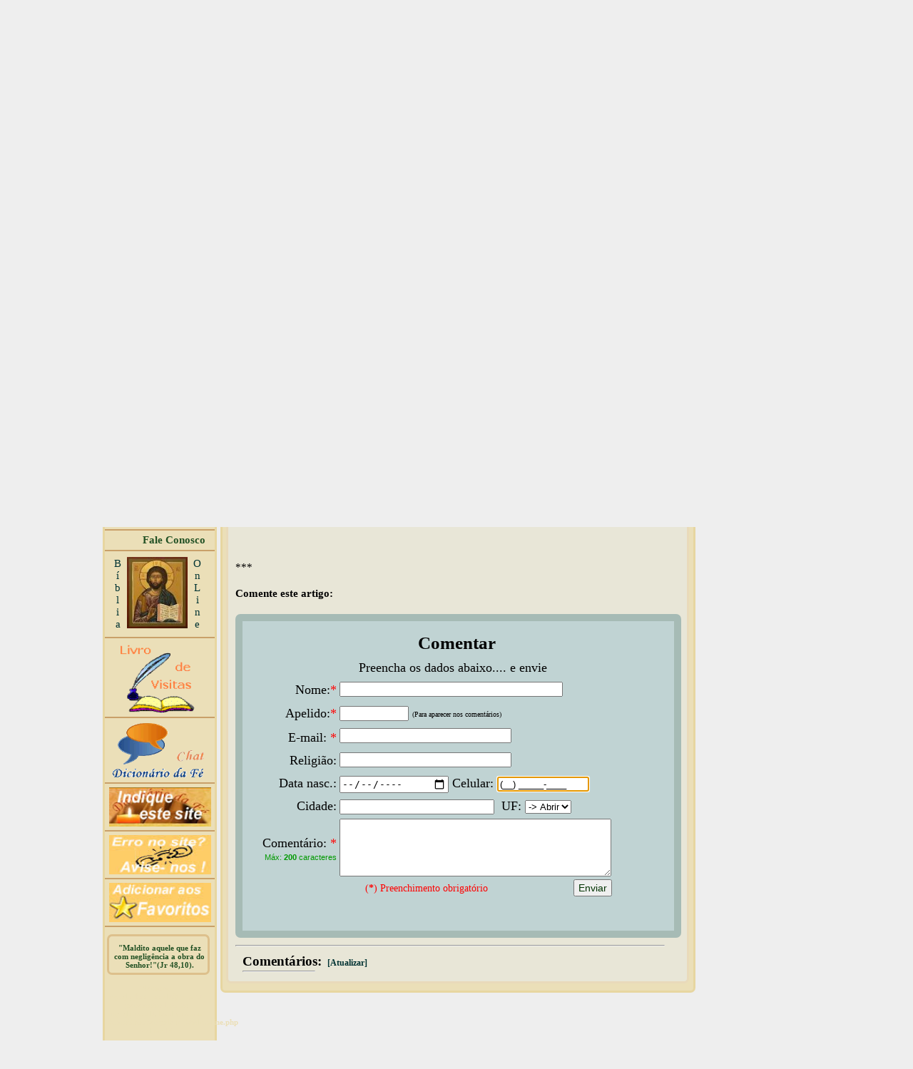

--- FILE ---
content_type: text/html; charset=UTF-8
request_url: http://dicionariodafe.com/index.php?pg=apologetica&tabela=videos&id=7
body_size: 142348
content:

<!DOCTYPE html PUBLIC "-//W3C//DTD XHTML 1.0 Transitional//EN" "http://www.w3.org/TR/xhtml1/DTD/xhtml1-transitional.dtd">
<html xmlns="http://www.w3.org/1999/xhtml">
<head>
<meta http-equiv="Content-Type" content="text/html; charset=utf-8" />
<meta name="title" content="Dicionário da Fé: Site católico, em defesa da Sã Doutrina" />
<meta name="keywords" content="biblia, bibliaonline, católica, jesus, igreja, liturgia, diária, missa, santo, desafio, bíblico, tradição, doutrina, catecismo" />
<meta name="description" content="Aqui você encontra o catecismo, Bíbilia on line, liturgia diária, santo do dia, artigos de apologética, debates, cartas, desafio bíblico, documentos da igreja, vídeos, CHAT..." />
<meta name="rating" content="Geral" />
<meta name="expires" content="never" />
<meta name="language" content="portuguese" /> 
<meta name="distribution" content="Global" />
<meta name="charset" content="ISO-8859-1" />
<meta name="robots" content="all" />
<meta name="revisit-after" content="31 Dias">
<meta name="e-mail" content="webmaster@dicionariodafe.com">
<meta name="publisher" content="DICIONARIO DA FÉ">
<meta name="copyright" content="Copyright ©2003 - DICIONÁRIO DA FÉ">

<title> Dicionário da Fé - Home - Site Católico, Apostólico, Romano </title>
<script type="text/javascript" src="js/DD_roundies_0.0.2a-min.js"> </script> 
<script type="text/javascript">  
DD_roundies.addRule('div', '7px', true); 
</script>  

<!-- Para estatistica no Google analyctcs-->
<script>
  (function(i,s,o,g,r,a,m){i['GoogleAnalyticsObject']=r;i[r]=i[r]||function(){
  (i[r].q=i[r].q||[]).push(arguments)},i[r].l=1*new Date();a=s.createElement(o),
  m=s.getElementsByTagName(o)[0];a.async=1;a.src=g;m.parentNode.insertBefore(a,m)
  })(window,document,'script','//www.google-analytics.com/analytics.js','ga');

  ga('create', 'UA-44708544-1', 'dicionariodafe.com');
  ga('send', 'pageview');
</script>

<!-- Script para adaptar o visual para smartphones -->
<!-- Fim 
<link rel="shortcut icon" href="http://www.dicionariodafe.com/favicon.ico">
-->
<link rel="sortcut icon" href="imagens/favicon.ico" type="image/x-icon" />    


</head>



<link href="css/topo.css" rel="stylesheet" type="text/css">
<link href="css/relogio.css" rel="stylesheet" type="text/css">
<link href="css/centro.css" rel="stylesheet" type="text/css">
<link href="css/coluna3.css" rel="stylesheet" type="text/css">
<link href="css/rodape.css" rel="stylesheet" type="text/css">
<link href="css/paginas.css" rel="stylesheet" type="text/css">
<link href="css/home.css" rel="stylesheet" type="text/css">
<link href="css/desafio.css" rel="stylesheet" type="text/css">




<body>
<div id="fundo_topo"> 


	<div id="topo">
  <a href="index.php?pg=home">  
       	<div id="imagem_vela"> <img src="../imagens/vela_acesa.gif" align="center"  height="55"/>  </div>  
             
        <div id="titulo">  </div><!-- titulo_topo -->  
        </a>
    </div><!-- topo -->

</div><!-- fundo_topo -->

</body>
</html>
<!DOCTYPE html PUBLIC "-//W3C//DTD XHTML 1.0 Transitional//EN" "http://www.w3.org/TR/xhtml1/DTD/xhtml1-transitional.dtd">
<html xmlns="http://www.w3.org/1999/xhtml">
<head>
<title>Barra Rel&otilde;gio</title>
<script type="text/javascript" language="JavaScript">

function openAjax() {
var Ajax;
try {Ajax = new XMLHttpRequest(); // XMLHttpRequest para browsers mais populares, como: Firefox, Safari, dentre outros.
}catch(ee){
try {Ajax = new ActiveXObject("Msxml2.XMLHTTP"); // Para o IE da MS
}catch(e){
try {Ajax = new ActiveXObject("Microsoft.XMLHTTP"); // Para o IE da MS
}catch(e){Ajax = false;}
}
}
return Ajax;
} 
  var url="busca_envia.php";
function carregaAjax(div, getURL) {
document.getElementById(div).style.display = "block";
if(document.getElementById) { // Para os browsers complacentes com o DOM W3C.
var exibeResultado = document.getElementById(div); // div que exibirá o resultado.
var Ajax = openAjax(); // Inicia o Ajax.
Ajax.open("GET", getURL, true); // fazendo a requisição
Ajax.onreadystatechange = function(){
if(Ajax.readyState == 1) { // Quando estiver carregando, exibe: carregando...
exibeResultado.innerHTML = "<div>Carregando</div>";
}
if(Ajax.readyState == 4) { // Quando estiver tudo pronto.
if(Ajax.status == 200) {
var resultado = Ajax.responseText; // Coloca o retornado pelo Ajax nessa variável
resultado = resultado.replace(/\+/g,""); // Resolve o problema dos acentos (saiba mais aqui: http://www.plugsites.net/leandro/?p=4)
//resultado = resultado.replace(/ã/g,"a");
resultado = unescape(resultado); // Resolve o problema dos acentos
exibeResultado.innerHTML = resultado;
} else {
exibeResultado.innerHTML = "Por favor, tente novamente!";
}
}
}
Ajax.send(null); // submete
}
}

</script>
</head>

<link href="css/topo.css" rel="stylesheet" type="text/css">
<link href="css/relogio.css" rel="stylesheet" type="text/css">
<link href="css/centro.css" rel="stylesheet" type="text/css">
<link href="css/coluna3.css" rel="stylesheet" type="text/css">
<link href="css/rodape.css" rel="stylesheet" type="text/css">
<link href="css/paginas.css" rel="stylesheet" type="text/css">
<link href="css/home.css" rel="stylesheet" type="text/css">
<link href="css/desafio.css" rel="stylesheet" type="text/css">




<body>

<div id="fundo_relogio">
<div id="relogio">

  <div id="data_relogio"> 

<input id='data' style="font-weight:bold; font-size:14px; background-color:transparent; margin:0px 0px 0px 0px; border:0px solid #900; width:170px;" />

<script language='javascript'>

function proximo_segundo(){
var mydate=new Date()
var year=mydate.getYear()
  if (year < 1000)
  year+=1900
var day=mydate.getDay()
var month=mydate.getMonth()+1
  if (month<10)
  month="0"+month
var day=mydate.getDate()
  if (day<10)
  day="0"+day
	
	var hoje = new Date
	var hour = hoje.getHours()
	  if (hour==0)
	  hour=12
	var minutes = hoje.getMinutes()
	  if (minutes<=9)
	  minutes="0"+minutes
	var seconds = hoje.getSeconds()	
	  if (seconds<=9)
	  seconds="0"+seconds
	data = document.getElementById('data')	

    data.value =  day +"/"+month+"/"+year+ " * " +hour +":"+minutes+":"+seconds
	setTimeout('proximo_segundo()',1000)	
  }
 proximo_segundo()

</script>



                 </div><!--Fim da div data -->

  <div id="letreiro" > 
  
  <marquee scrollamount="4">"Se n&atilde;o comerdes a carne do Filho do Homem, e n&atilde;o beberdes o seu sangue, n&atilde;o tereis a vida em v&oacute;s"(Jo 6,53)</marquee>
  
</div><!--Fim da div letreiro -->
 

  <div id="busca"> 
  <table width="250" border="0" align="center">
<tr>
<td align="left" style=" text-align:left; width:100px; font-size:13px; padding:2px 0px 0px 0px;  border:0px solid #999; ">Busca no site:
<!-- NOTE Q A CADA TECLA PRESSIONADA É CHAMADA A FUNÇÃO PESQUISA PASSANDO O QUE O USUARIO TEM DIGITADO ATÉ O MOMENTO -->

<input type="text" size="15"  name="texto" onKeyUp="carregaAjax('buscando', 'busca_envia.php?valor=' + this.value)" onKeyDown="carregaAjax('buscando', 'busca_envia.php?valor=' + this.value)"> 

</td>
</tr>
<tr style="border:0px solid #666; ">
<td  style="padding:0px 2px 0px 5px;">


<div id="buscando">
    <!-- AQUI SERÁ APRESENTADO O RESULTADO DA BUSCA DINÂMICA.. OU SEJA OS textos  -->
</div>


</td>
</tr>


</table>
</div><!--busca -->

<div id="texto_relogio" style="text-align:right;"> 
 Desde 17.12.2002 
</div><!--texto_relogio -->

   </div><!--relogio -->

   </div><!--fundo_relogio -->

</body>
</html>
<html>



<body>

<div id="fundo_centro">
<div id="centro">

    
<link href="css/topo.css" rel="stylesheet" type="text/css">
<link href="css/relogio.css" rel="stylesheet" type="text/css">
<link href="css/centro.css" rel="stylesheet" type="text/css">
<link href="css/coluna3.css" rel="stylesheet" type="text/css">
<link href="css/rodape.css" rel="stylesheet" type="text/css">
<link href="css/paginas.css" rel="stylesheet" type="text/css">
<link href="css/home.css" rel="stylesheet" type="text/css">
<link href="css/desafio.css" rel="stylesheet" type="text/css">



﻿<meta http-equiv="Content-Type" content="text/html; charset=utf-8" />
<meta http-equiv="Content-Type" content="text/html; charset=windows-1252">
<title>Untitled Document</title> 


   <script type="text/javascript" src="js/jquery-1.3.2.min.js"></script>
   <script type="text/javascript" src="js/form.js"></script>
  
       
<style type="text/css">

#menu{border:3px solid #CDB885; 
    border-radius:7px;  
	margin:2px 0px 0px 1px;  
	padding:2px 0px 5px 0px;  
	float:left;   
	  }

/*Credits: Dynamic Drive CSS Library */ 
/*URL: http://www.dynamicdrive.com/style/ */

.sidebarmenu ul{
	border:2px solid #DDC08C; 
	background:#EBDFB8;
    margin: 0;
	padding: 0;
	list-style-type: none;
	font: bold 13px Verdana;
	 /* Main Menu Item widths */
	border-radius:7px; 
	}
 
.sidebarmenu ul li{
	position: relative;
	border-bottom:2px solid #C9A069;
	}

.sidebarmenu ul li a{
	display: block; 
	overflow: auto; /*force hasLayout in IE7 */ 
	text-decoration: none;
	padding: 2px 0px 3px 2px;
	color:#215023; /*cor texto da 2&ordf; aba depois do menu principal*/
	}
	
.sidebarmenu ul li a:link, .sidebarmenu ul li a:visited, .sidebarmenu ul li a:active{
	background:#EBDFB8; /*fundo do menu principal*/
	}

.sidebarmenu ul li a:visited{
	color:#069;
	}

.sidebarmenu ul li a:hover{
	color:#900;
	background-color:#F8F5D6; 
	}	

/*Sub level menu items */
.sidebarmenu ul li ul{
	position: absolute; 
	width: 160px; /*Sub Menu Items width */
	font-size:12px;
	top: 0;
	visibility: hidden;
	color:#215023; /*cor do texto do submenu*/
	}

.sidebarmenu a.subfolderstyle{
	background: url(right.gif) no-repeat 97% 50%;
	color:#215023; /*cor do texto do menu principal*/
	}

/* Holly Hack for IE \*/
* html .sidebarmenu ul li { 
	float: left;
	height: 1%; }

* html .sidebarmenu ul li a {
	 height: 1%;
	margin:-150px 0px 0px 0px; 
	width: 157px;  }

#abas{border:2px solid #C9A069;
	width:150px;
	height:20px; 
	background-color:#EBDFB8; 
	padding:0px 0px 0px 0px; 
	float:left; }
	/* End */

.sidebarmenu{border:3px solid #E7D6A0; 
     width:154px; 
     margin:0px 0px 0px 4px; /* Controla a distância do menu dentro da div centro */
     background:#EBDFB8; 
     float:left;}
	 
.sidebarmenu li a:hover{
	color:#900;
	background-color:#F8F5D6; 
	}
	 
</style>

<script type="text/javascript">
//Este script abaixo faz o funcionamento do menu em abas
//By Dynamic Drive: http://www.dynamicdrive.com/style/
var menuids=["ajax"] //Enter id(s) of each Side Bar Menu's main UL, separated by commas
function initsidebarmenu(){
for (var i=0; i<menuids.length; i++){
  var ultags=document.getElementById(menuids[i]).getElementsByTagName("ul")
    for (var t=0; t<ultags.length; t++){
    ultags[t].parentNode.getElementsByTagName("a")[0].className+=" subfolderstyle"
  if (ultags[t].parentNode.parentNode.id==menuids[i]) //if this is a first level submenu
   ultags[t].style.left=ultags[t].parentNode.offsetWidth+"px" //dynamically position first level submenus to be width of main menu item
  else //else if this is a sub level submenu (ul)
    ultags[t].style.left=ultags[t-1].getElementsByTagName("a")[0].offsetWidth+"px" //position menu to the right of menu item that activated it
    ultags[t].parentNode.onmouseover=function(){
    this.getElementsByTagName("ul")[0].style.display="block"
    }
    ultags[t].parentNode.onmouseout=function(){
    this.getElementsByTagName("ul")[0].style.display="none"
    }
    }
  for (var t=ultags.length-1; t>-1; t--){ //loop through all sub menus again, and use "display:none" to hide menus (to prevent possible page scrollbars
  ultags[t].style.visibility="visible"
  ultags[t].style.display="none"
   }
  }
 }

if (window.addEventListener)
window.addEventListener("load", initsidebarmenu, false)
else if (window.attachEvent)
window.attachEvent("onload", initsidebarmenu)
</script>


</head>

<body>











<div class="sidebarmenu">   

<ul id="ajax" style="width:148px; 
    background-color:#EBDFB8; 
    border:3px solid #; 
    border-radius:7px;  
	color:#34402B; 
	margin:0px 0px 0px 0px;  
	padding:2px 0px 5px 0px;  
	float:left;"> 


  <li> <a  href="index.php?pg=home" title="IMPORTANTE: Este site usa tecnologia AJAX, n&atilde;o suportada  pelo navegador Internet Explorer (versões mais antigas)"> <div id="colorir" style="color:#215023;">  Home </div> </a></li>  
 <li>































































 <a href="?pg=liturgia/missal&id=2903&data=03/01/2026 " > Liturgia Diaria </a>  </li>    
  
<li><a href="index.php?pg=apologetica&tabela=1000calunias&id=001">1000 Cal&uacute;nias Protestantes &rArr;</a>
   <ul style=" margin-top:-150px;">
<li><a href="#">Contra a Igreja(1)&rArr;</a>
 <ul>     
      








<div id="abas" style="width:400px; margin-left:5px;"> <a href='index.php?pg=apologetica&tabela=1000calunias&id=001'>  Calúnias(*) - Introdução...001 </a> </div> <div id="abas" style="width:400px; margin-left:5px;"> <a href='index.php?pg=apologetica&tabela=1000calunias&id=002'> « Igreja não salva ninguém, quem salva é Jesus » ...002 </a> </div> <div id="abas" style="width:400px; margin-left:5px;"> <a href='index.php?pg=apologetica&tabela=1000calunias&id=003'> Igreja é a reunião de todos os crentes....003 </a> </div> <div id="abas" style="width:400px; margin-left:5px;"> <a href='index.php?pg=apologetica&tabela=1000calunias&id=004'>  A Igreja tem duas caras: Ensina uma coisa e faz o...004 </a> </div> <div id="abas" style="width:400px; margin-left:5px;"> <a href='index.php?pg=apologetica&tabela=1000calunias&id=005'>  A Igreja é espiritual (invisível). Cada um de nos...005 </a> </div> <div id="abas" style="width:400px; margin-left:5px;"> <a href='index.php?pg=apologetica&tabela=1000calunias&id=006'> Igreja Católica fundada por Constantino......006 </a> </div> <div id="abas" style="width:400px; margin-left:5px;"> <a href='index.php?pg=apologetica&tabela=1000calunias&id=007'>  A Igreja católica começou em 381 com o concílio “...007 </a> </div> <div id="abas" style="width:400px; margin-left:5px;"> <a href='index.php?pg=apologetica&tabela=1000calunias&id=008'> Só Jesus basta. Não precisa de Igreja nenhuma. ...008 </a> </div> <div id="abas" style="width:400px; margin-left:5px;"> <a href='index.php?pg=apologetica&tabela=1000calunias&id=009'> Igreja não salva ninguém. Só Jesus salva....009 </a> </div> <div id="abas" style="width:400px; margin-left:5px;"> <a href='index.php?pg=apologetica&tabela=1000calunias&id=010'> Igreja: Não precisamos de frequentar nenhuma. Bast...010 </a> </div> <div id="abas" style="width:400px; margin-left:5px;"> <a href='index.php?pg=apologetica&tabela=1000calunias&id=011'> A Igreja está sendo derrubada. Os "evangélicos" es...011 </a> </div> <div id="abas" style="width:400px; margin-left:5px;"> <a href='index.php?pg=apologetica&tabela=1000calunias&id=012'> Igreja Católica é falsa, pois católicos vão a fest...012 </a> </div> <div id="abas" style="width:400px; margin-left:5px;"> <a href='index.php?pg=apologetica&tabela=1000calunias&id=013'> A Igreja complica tudo. Basta seguir Jesus e pront...013 </a> </div> <div id="abas" style="width:400px; margin-left:5px;"> <a href='index.php?pg=apologetica&tabela=1000calunias&id=014'> Não existe nome de Igreja Católica na Bíblia: Mt 1...014 </a> </div> <div id="abas" style="width:400px; margin-left:5px;"> <a href='index.php?pg=apologetica&tabela=1000calunias&id=015'> Igreja: Precisamos examinar suas atitudes para enc...015 </a> </div> <div id="abas" style="width:400px; margin-left:5px;"> <a href='index.php?pg=apologetica&tabela=1000calunias&id=016'> Igreja não é esse Templo de pedras...  ...016 </a> </div> <div id="abas" style="width:400px; margin-left:5px;"> <a href='index.php?pg=apologetica&tabela=1000calunias&id=017'> Igreja Católica: Sai dela e venha para uma Igreja ...017 </a> </div> <div id="abas" style="width:400px; margin-left:5px;"> <a href='index.php?pg=apologetica&tabela=1000calunias&id=018'>  A Igreja desviou do caminho, então Martinho Luter...018 </a> </div> <div id="abas" style="width:400px; margin-left:5px;"> <a href='index.php?pg=apologetica&tabela=1000calunias&id=019'>  Como a ICAR pode ser verdadeira, se existem padre...019 </a> </div> <div id="abas" style="width:400px; margin-left:5px;"> <a href='index.php?pg=apologetica&tabela=1000calunias&id=020'> Para que Papa, bispos e padres ? Todos somos iguai...020 </a> </div> <div id="abas" style="width:400px; margin-left:5px;"> <a href='index.php?pg=apologetica&tabela=1000calunias&id=021'> Para que Igreja? Basta crer em Jesus para ser salv...021 </a> </div>               </ul>
</li>

<li><a href="#">Contra a Igreja(2)&rArr;</a>
   <ul style=" margin-top:-30px;">  
      	   <div id="abas" style="margin-left:-235px; width:400px;"> <a href='index.php?pg=apologetica&tabela=1000calunias&id=051'>    Deus não habita em templos feitos por...051 </a> </div> <div id="abas" style="margin-left:-235px; width:400px;"> <a href='index.php?pg=apologetica&tabela=1000calunias&id=052'> A Igreja é a prostituta do Apocalipse (A...052 </a> </div> <div id="abas" style="margin-left:-235px; width:400px;"> <a href='index.php?pg=apologetica&tabela=1000calunias&id=053'> A Igreja é a Babilônia do Apocalipse. Po...053 </a> </div> <div id="abas" style="margin-left:-235px; width:400px;"> <a href='index.php?pg=apologetica&tabela=1000calunias&id=054'>          A Igreja é a Besta do Apocalíps...054 </a> </div> <div id="abas" style="margin-left:-235px; width:400px;"> <a href='index.php?pg=apologetica&tabela=1000calunias&id=055'>  A Igreja é latifundiária. O Vaticano é ...055 </a> </div> <div id="abas" style="margin-left:-235px; width:400px;"> <a href='index.php?pg=apologetica&tabela=1000calunias&id=056'>            A Igreja proíbe os padres de ...056 </a> </div> <div id="abas" style="margin-left:-235px; width:400px;"> <a href='index.php?pg=apologetica&tabela=1000calunias&id=057'>  Em 1076 a Igreja criou o dogma da infal...057 </a> </div>               </ul>
</li>

<li><a href="#">Contra Papado(1)&rArr;</a> 
 <ul style=" margin-top:-70px;">
      	   <div id="abas" style="margin-left:-235px; width:400px;"> <a href='index.php?pg=apologetica&tabela=1000calunias&id=102'> 
Esta pedra em Mt 16 não é Pedro.O orig...102 </a> </div> <div id="abas" style="margin-left:-235px; width:400px;"> <a href='index.php?pg=apologetica&tabela=1000calunias&id=103'> Se Pedro recebeu autoridade, ele já morr...103 </a> </div> <div id="abas" style="margin-left:-235px; width:400px;"> <a href='index.php?pg=apologetica&tabela=1000calunias&id=104'>  A pedra não é Pedro. Jesus é a pedra......104 </a> </div> <div id="abas" style="margin-left:-235px; width:400px;"> <a href='index.php?pg=apologetica&tabela=1000calunias&id=105'> Pedro não foi Papa, pois era casado....105 </a> </div> <div id="abas" style="margin-left:-235px; width:400px;"> <a href='index.php?pg=apologetica&tabela=1000calunias&id=106'>   Todos são iguais a Pedro, pois Jesus m...106 </a> </div> <div id="abas" style="margin-left:-235px; width:400px;"> <a href='index.php?pg=apologetica&tabela=1000calunias&id=107'>  Santo Agostinho diz que Pedro não é a P...107 </a> </div> <div id="abas" style="margin-left:-235px; width:400px;"> <a href='index.php?pg=apologetica&tabela=1000calunias&id=108'>  A Bíblia não diz que Pedro foi Papa. Nã...108 </a> </div> <div id="abas" style="margin-left:-235px; width:400px;"> <a href='index.php?pg=apologetica&tabela=1000calunias&id=109'> Não há nenhum relato bíblico ou históric...109 </a> </div> <div id="abas" style="margin-left:-235px; width:400px;"> <a href='index.php?pg=apologetica&tabela=1000calunias&id=110'>   Pedro não era infalível, pois foi cala...110 </a> </div> <div id="abas" style="margin-left:-235px; width:400px;"> <a href='index.php?pg=apologetica&tabela=1000calunias&id=111'> Pedro é Petros, que significa “pedrinha,...111 </a> </div> <div id="abas" style="margin-left:-235px; width:400px;"> <a href='index.php?pg=apologetica&tabela=1000calunias&id=140'>  Pedro não foi Papa, pois foi Tiago que ...140 </a> </div> <div id="abas" style="margin-left:-235px; width:400px;"> <a href='index.php?pg=apologetica&tabela=1000calunias&id=141'> A Bíblia diz: A ninguém chameis de "pai"...141 </a> </div> </ul>
</li>

<li><a href="#">Contra Papado(2)&rArr;</a> 
 <ul style=" margin-top:-100px;">
            	   <div id="abas" style="margin-left:-235px; width:400px;"> <a href='index.php?pg=apologetica&tabela=1000calunias&id=151'> Os católicos prostram adorando ao Papa, mas P...151 </a> </div> <div id="abas" style="margin-left:-235px; width:400px;"> <a href='index.php?pg=apologetica&tabela=1000calunias&id=152'> Papa não é infalível: Pois é pecador....152 </a> </div> <div id="abas" style="margin-left:-235px; width:400px;"> <a href='index.php?pg=apologetica&tabela=1000calunias&id=153'>  Papa não é infalível: Ele pediu desculpas....153 </a> </div> <div id="abas" style="margin-left:-235px; width:400px;"> <a href='index.php?pg=apologetica&tabela=1000calunias&id=154'> Papa não é infalível: Jesus jamais daria esse...154 </a> </div> <div id="abas" style="margin-left:-235px; width:400px;"> <a href='index.php?pg=apologetica&tabela=1000calunias&id=155'> Papa erra, porque pediu desculpas....155 </a> </div> <div id="abas" style="margin-left:-235px; width:400px;"> <a href='index.php?pg=apologetica&tabela=1000calunias&id=156'> Papa erra, então eu critico mesmo....156 </a> </div> <div id="abas" style="margin-left:-235px; width:400px;"> <a href='index.php?pg=apologetica&tabela=1000calunias&id=157'>  Se o Papa  é infalível com todo esse poder, ...157 </a> </div> <div id="abas" style="margin-left:-235px; width:400px;"> <a href='index.php?pg=apologetica&tabela=1000calunias&id=158'>  Papa é um "comedor de feijão" qualquer....158 </a> </div> <div id="abas" style="margin-left:-235px; width:400px;"> <a href='index.php?pg=apologetica&tabela=1000calunias&id=159'>  Papa é um "joão-ninguém"!....159 </a> </div> <div id="abas" style="margin-left:-235px; width:400px;"> <a href='index.php?pg=apologetica&tabela=1000calunias&id=160'> Papa é um homem comum sem nenhum poder especi...160 </a> </div> <div id="abas" style="margin-left:-235px; width:400px;"> <a href='index.php?pg=apologetica&tabela=1000calunias&id=161'> Nós recebemos o Espírito Santo, não precisamo...161 </a> </div> <div id="abas" style="margin-left:-235px; width:400px;"> <a href='index.php?pg=apologetica&tabela=1000calunias&id=162'> Nada de Papa. Todos têm a mesma autoridade. O...162 </a> </div> <div id="abas" style="margin-left:-235px; width:400px;"> <a href='index.php?pg=apologetica&tabela=1000calunias&id=163'> Papa não pode excomungar. Excomunhão de Luter...163 </a> </div> <div id="abas" style="margin-left:-235px; width:400px;"> <a href='index.php?pg=apologetica&tabela=1000calunias&id=181'> Até o século V não havia papado....181 </a> </div> <div id="abas" style="margin-left:-235px; width:400px;"> <a href='index.php?pg=apologetica&tabela=1000calunias&id=182'> Em 606 Bonifácio III se declara Bispo Univers...182 </a> </div> <div id="abas" style="margin-left:-235px; width:400px;"> <a href='index.php?pg=apologetica&tabela=1000calunias&id=183'>    E a "papisa Joana" ?...183 </a> </div> <div id="abas" style="margin-left:-235px; width:400px;"> <a href='index.php?pg=apologetica&tabela=1000calunias&id=184'> Em 706 a obrigatoriedade de se beijar os pés ...184 </a> </div> <div id="abas" style="margin-left:-235px; width:400px;"> <a href='index.php?pg=apologetica&tabela=1000calunias&id=185'> Em 1870 foi declarada a infalibilidade papal ...185 </a> </div> <div id="abas" style="margin-left:-235px; width:400px;"> <a href='index.php?pg=apologetica&tabela=1000calunias&id=186'>      Papa se contradiz: Inventou o limbo e ag...186 </a> </div> </ul>
</li>
<li><a href="#">Contra Papado(3)&rArr;</a>
 <ul style=" margin-top:-100px;">
      	   <div id="abas" style="margin-left:-235px; width:400px;"> <a href='index.php?pg=apologetica&tabela=1000calunias&id=202'> 
Pio XII era o Papa de Hitler: Os judeu...202 </a> </div> <div id="abas" style="margin-left:-235px; width:400px;"> <a href='index.php?pg=apologetica&tabela=1000calunias&id=203'> Papa Bento XVI apoiou Hitler, pois foi s...203 </a> </div> <div id="abas" style="margin-left:-235px; width:400px;"> <a href='index.php?pg=apologetica&tabela=1000calunias&id=204'>   Papa Pio IX diz: "A leitura da Bíblia ...204 </a> </div> <div id="abas" style="margin-left:-235px; width:400px;"> <a href='index.php?pg=apologetica&tabela=1000calunias&id=205'>  ”O papa Leão X, anos 1518-21 era rico. ...205 </a> </div> <div id="abas" style="margin-left:-235px; width:400px;"> <a href='index.php?pg=apologetica&tabela=1000calunias&id=206'>  “As Imoralidades dos Papas O testemunho...206 </a> </div> <div id="abas" style="margin-left:-235px; width:400px;"> <a href='index.php?pg=apologetica&tabela=1000calunias&id=207'> O papa João XI era filho ilegítimo de Ma...207 </a> </div> <div id="abas" style="margin-left:-235px; width:400px;"> <a href='index.php?pg=apologetica&tabela=1000calunias&id=208'>   O papa João XII, ano 955, violava virg...208 </a> </div> <div id="abas" style="margin-left:-235px; width:400px;"> <a href='index.php?pg=apologetica&tabela=1000calunias&id=209'>   O Papa João XXIII ano 1410, (não confu...209 </a> </div> <div id="abas" style="margin-left:-235px; width:400px;"> <a href='index.php?pg=apologetica&tabela=1000calunias&id=210'> Pio II, ano 1458, além de sedutor foi co...210 </a> </div> <div id="abas" style="margin-left:-235px; width:400px;"> <a href='index.php?pg=apologetica&tabela=1000calunias&id=211'>   O papa Inocêncio VIII, ano 1484-92 tev...211 </a> </div> <div id="abas" style="margin-left:-235px; width:400px;"> <a href='index.php?pg=apologetica&tabela=1000calunias&id=212'>  O papa mais devasso foi Alexandre VI 14...212 </a> </div> <div id="abas" style="margin-left:-235px; width:400px;"> <a href='index.php?pg=apologetica&tabela=1000calunias&id=213'> Quem for visitar o Vaticano hoje em dia,...213 </a> </div> <div id="abas" style="margin-left:-235px; width:400px;"> <a href='index.php?pg=apologetica&tabela=1000calunias&id=214'>  Bispo de Orleans, referindo-se aos papa...214 </a> </div> <div id="abas" style="margin-left:-235px; width:400px;"> <a href='index.php?pg=apologetica&tabela=1000calunias&id=215'>         Papa Marcelo II, ano 1555, regis...215 </a> </div> <div id="abas" style="margin-left:-235px; width:400px;"> <a href='index.php?pg=apologetica&tabela=1000calunias&id=216'>                  Santo Ulrico, bispo de ...216 </a> </div> <div id="abas" style="margin-left:-235px; width:400px;"> <a href='index.php?pg=apologetica&tabela=1000calunias&id=217'> Pio IV redigiu uma bula pedindo que toda...217 </a> </div> <div id="abas" style="margin-left:-235px; width:400px;"> <a href='index.php?pg=apologetica&tabela=1000calunias&id=218'>   Presentemente a Vaticano reembolsa des...218 </a> </div> <div id="abas" style="margin-left:-235px; width:400px;"> <a href='index.php?pg=apologetica&tabela=1000calunias&id=219'>  SÃO BERNARDO, doutor da igreja e canoni...219 </a> </div> <div id="abas" style="margin-left:-235px; width:400px;"> <a href='index.php?pg=apologetica&tabela=1000calunias&id=220'>   ”PETRARCA, poeta da renascença, anos 1...220 </a> </div> <div id="abas" style="margin-left:-235px; width:400px;"> <a href='index.php?pg=apologetica&tabela=1000calunias&id=221'>  DANTE na "Divina Comédia", supôs uma vo...221 </a> </div> </ul>
</li>

<li><a href="#">Sacramentos(1)&rArr;</a> 
 <ul style=" margin-top:-100px;">
      	   <div id="abas" style="margin-left:-235px; width:400px;"> <a href='index.php?pg=apologetica&tabela=1000calunias&id=302'> 
III - Contra os Sacramentos
<br>

 ...302 </a> </div> <div id="abas" style="margin-left:-235px; width:400px;"> <a href='index.php?pg=apologetica&tabela=1000calunias&id=303'> 
              Como batizar crianças, s...303 </a> </div> <div id="abas" style="margin-left:-235px; width:400px;"> <a href='index.php?pg=apologetica&tabela=1000calunias&id=304'>     Na Bíblia não há batismo de crianças...304 </a> </div> <div id="abas" style="margin-left:-235px; width:400px;"> <a href='index.php?pg=apologetica&tabela=1000calunias&id=305'> "O mergulho d'água na cara dos Católicos...305 </a> </div> <div id="abas" style="margin-left:-235px; width:400px;"> <a href='index.php?pg=apologetica&tabela=1000calunias&id=320'>    Onde está Crisma, na Bíblia ?...320 </a> </div> <div id="abas" style="margin-left:-235px; width:400px;"> <a href='index.php?pg=apologetica&tabela=1000calunias&id=332'> 
Em 1215 criou-se a confissão.
...332 </a> </div> <div id="abas" style="margin-left:-235px; width:400px;"> <a href='index.php?pg=apologetica&tabela=1000calunias&id=333'> Na Bíblia ninguém confessava com os outr...333 </a> </div> <div id="abas" style="margin-left:-235px; width:400px;"> <a href='index.php?pg=apologetica&tabela=1000calunias&id=334'>   A Bíblia manda confessar o pecado ao i...334 </a> </div> <div id="abas" style="margin-left:-235px; width:400px;"> <a href='index.php?pg=apologetica&tabela=1000calunias&id=335'>   O "bom ladrão" não se confessou e Jesu...335 </a> </div> <div id="abas" style="margin-left:-235px; width:400px;"> <a href='index.php?pg=apologetica&tabela=1000calunias&id=342'>   Em 394 foi instituída a missa....342 </a> </div> <div id="abas" style="margin-left:-235px; width:400px;"> <a href='index.php?pg=apologetica&tabela=1000calunias&id=343'>   Por que o povo não recebe o vinho na I...343 </a> </div> <div id="abas" style="margin-left:-235px; width:400px;"> <a href='index.php?pg=apologetica&tabela=1000calunias&id=344'> Em 1200 o pão da comunhão foi substituíd...344 </a> </div> <div id="abas" style="margin-left:-235px; width:400px;"> <a href='index.php?pg=apologetica&tabela=1000calunias&id=345'> Em 1220 é introduzida a adoração da hóst...345 </a> </div> <div id="abas" style="margin-left:-235px; width:400px;"> <a href='index.php?pg=apologetica&tabela=1000calunias&id=346'>  Em 1215 foi criado o dogma da transubst...346 </a> </div> <div id="abas" style="margin-left:-235px; width:400px;"> <a href='index.php?pg=apologetica&tabela=1000calunias&id=347'>     Em 1414 a Igreja eliminou o vinho na...347 </a> </div> <div id="abas" style="margin-left:-235px; width:400px;"> <a href='index.php?pg=apologetica&tabela=1000calunias&id=348'>  Católicos praticam a antropofagia: come...348 </a> </div> <div id="abas" style="margin-left:-235px; width:400px;"> <a href='index.php?pg=apologetica&tabela=1000calunias&id=349'> Não há transubstanciação. A Bíblia diz "...349 </a> </div> <div id="abas" style="margin-left:-235px; width:400px;"> <a href='index.php?pg=apologetica&tabela=1000calunias&id=350'> Se "anamnesis" significa tornar presente...350 </a> </div> </ul>
</li>

<li><a href="#">Sacramentos(2)&rArr;</a> 
 <ul style=" margin-top:-100px;">
      	   <div id="abas" style="margin-left:-235px; width:400px;"> <a href='index.php?pg=apologetica&tabela=1000calunias&id=351'> Como o pão e o vinho se transformam, se ...351 </a> </div> <div id="abas" style="margin-left:-235px; width:400px;"> <a href='index.php?pg=apologetica&tabela=1000calunias&id=352'>                        SANTO AGOSTINHO, ...352 </a> </div> <div id="abas" style="margin-left:-235px; width:400px;"> <a href='index.php?pg=apologetica&tabela=1000calunias&id=353'> Quando Jesus falou do pão do céu, falava...353 </a> </div> <div id="abas" style="margin-left:-235px; width:400px;"> <a href='index.php?pg=apologetica&tabela=1000calunias&id=354'> Onde na Bíblia está escrito fazer MISSA ...354 </a> </div> <div id="abas" style="margin-left:-235px; width:400px;"> <a href='index.php?pg=apologetica&tabela=1000calunias&id=355'> Católicos crucificam Jesus de novo em to...355 </a> </div> <div id="abas" style="margin-left:-235px; width:400px;"> <a href='index.php?pg=apologetica&tabela=1000calunias&id=356'> A Igreja Católica prega um Cristo morto ...356 </a> </div> <div id="abas" style="margin-left:-235px; width:400px;"> <a href='index.php?pg=apologetica&tabela=1000calunias&id=371'> Em 526 a Igreja instituiu a Extrema Unçã...371 </a> </div> <div id="abas" style="margin-left:-235px; width:400px;"> <a href='index.php?pg=apologetica&tabela=1000calunias&id=382'> Na Bíblia não existem padres. Isto é inv...382 </a> </div> <div id="abas" style="margin-left:-235px; width:400px;"> <a href='index.php?pg=apologetica&tabela=1000calunias&id=383'> Em 500 o uso da roupa sacerdotal....383 </a> </div> <div id="abas" style="margin-left:-235px; width:400px;"> <a href='index.php?pg=apologetica&tabela=1000calunias&id=384'>   Em 1079 foi decretado o celibato sacer...384 </a> </div> </ul>
</li>

<li><a href="#">Tradi&ccedil;&atilde;o/Magist.&rArr;</a> 
 <ul style=" margin-top:-240px;">
      	   <div id="abas" style="margin-left:-235px; width:400px;"> <a href='index.php?pg=apologetica&tabela=1000calunias&id=402'> 
IV - Tradição e Magistério <br>

   ...402 </a> </div> <div id="abas" style="margin-left:-235px; width:400px;"> <a href='index.php?pg=apologetica&tabela=1000calunias&id=403'>  Lutero descobriu que a Bíblia é a única...403 </a> </div> <div id="abas" style="margin-left:-235px; width:400px;"> <a href='index.php?pg=apologetica&tabela=1000calunias&id=404'>  A Igreja manipula a Bíblia. ...404 </a> </div> <div id="abas" style="margin-left:-235px; width:400px;"> <a href='index.php?pg=apologetica&tabela=1000calunias&id=405'> Todos têm o Espírito Santo e podem inter...405 </a> </div> <div id="abas" style="margin-left:-235px; width:400px;"> <a href='index.php?pg=apologetica&tabela=1000calunias&id=406'>   Muitos Livros da Bíblia estão cheios d...406 </a> </div> <div id="abas" style="margin-left:-235px; width:400px;"> <a href='index.php?pg=apologetica&tabela=1000calunias&id=407'>  A Igreja é contra a Palavra de Deus, po...407 </a> </div> <div id="abas" style="margin-left:-235px; width:400px;"> <a href='index.php?pg=apologetica&tabela=1000calunias&id=408'> Catecismo? - Só distorce a Palavra de De...408 </a> </div> <div id="abas" style="margin-left:-235px; width:400px;"> <a href='index.php?pg=apologetica&tabela=1000calunias&id=409'>                 Só a Fé Basta: Pois todo...409 </a> </div> <div id="abas" style="margin-left:-235px; width:400px;"> <a href='index.php?pg=apologetica&tabela=1000calunias&id=410'> Bíblia: A Igreja suprimiu o Segundo Mand...410 </a> </div> <div id="abas" style="margin-left:-235px; width:400px;"> <a href='index.php?pg=apologetica&tabela=1000calunias&id=411'>  Para que Catecismo? Catecismo é a "Bíbl...411 </a> </div> <div id="abas" style="margin-left:-235px; width:400px;"> <a href='index.php?pg=apologetica&tabela=1000calunias&id=412'> Lutero descobriu, através da Palavra de ...412 </a> </div> <div id="abas" style="margin-left:-235px; width:400px;"> <a href='index.php?pg=apologetica&tabela=1000calunias&id=413'> Lutero foi um homem de Deus, é o que nos...413 </a> </div> <div id="abas" style="margin-left:-235px; width:400px;"> <a href='index.php?pg=apologetica&tabela=1000calunias&id=414'>     Lutero mostrou a verdade da Bíblia p...414 </a> </div> <div id="abas" style="margin-left:-235px; width:400px;"> <a href='index.php?pg=apologetica&tabela=1000calunias&id=415'>  Os dogmas da Igreja Católica não resist...415 </a> </div> <div id="abas" style="margin-left:-235px; width:400px;"> <a href='index.php?pg=apologetica&tabela=1000calunias&id=416'>   Lutero foi quem a traduziu a Bíblia pa...416 </a> </div> <div id="abas" style="margin-left:-235px; width:400px;"> <a href='index.php?pg=apologetica&tabela=1000calunias&id=417'>  O Papa Pio IX disse: "A leitura da Bíbl...417 </a> </div> <div id="abas" style="margin-left:-235px; width:400px;"> <a href='index.php?pg=apologetica&tabela=1000calunias&id=418'>       Em 1229 a Igreja proibiu a leitura...418 </a> </div> <div id="abas" style="margin-left:-235px; width:400px;"> <a href='index.php?pg=apologetica&tabela=1000calunias&id=419'> Assim, por causa de vossa tradição, anul...419 </a> </div> <div id="abas" style="margin-left:-235px; width:400px;"> <a href='index.php?pg=apologetica&tabela=1000calunias&id=451'>   Lutero, pelo Espírito de Verdade, reje...451 </a> </div> <div id="abas" style="margin-left:-235px; width:400px;"> <a href='index.php?pg=apologetica&tabela=1000calunias&id=452'> Em 1545 a doutrina que equipara a tradiç...452 </a> </div> <div id="abas" style="margin-left:-235px; width:400px;"> <a href='index.php?pg=apologetica&tabela=1000calunias&id=453'>    Em 1546 Os apócrifos foram incorporad...453 </a> </div> </ul>
</li>

<li><a href="#">Virgem Maria(1)&rArr;</a> 
 <ul style=" margin-top:-200px;">
      	   <div id="abas" style="margin-left:-235px; width:400px;"> <a href='index.php?pg=apologetica&tabela=1000calunias&id=502'> 
V - Contra a Virgem Maria<br>

 A Bí...502 </a> </div> <div id="abas" style="margin-left:-235px; width:400px;"> <a href='index.php?pg=apologetica&tabela=1000calunias&id=503'>  Maria é uma mulher como outra qualquer....503 </a> </div> <div id="abas" style="margin-left:-235px; width:400px;"> <a href='index.php?pg=apologetica&tabela=1000calunias&id=504'>   Mc 6,3: Maria teve muitos e filhos e f...504 </a> </div> <div id="abas" style="margin-left:-235px; width:400px;"> <a href='index.php?pg=apologetica&tabela=1000calunias&id=505'> Lc 2,7: Primogênito - Maria teve muitos ...505 </a> </div> <div id="abas" style="margin-left:-235px; width:400px;"> <a href='index.php?pg=apologetica&tabela=1000calunias&id=506'> Maria não conheceu homem "até que" desse...506 </a> </div> <div id="abas" style="margin-left:-235px; width:400px;"> <a href='index.php?pg=apologetica&tabela=1000calunias&id=507'> Maria não pode fazer nada, pois está mor...507 </a> </div> <div id="abas" style="margin-left:-235px; width:400px;"> <a href='index.php?pg=apologetica&tabela=1000calunias&id=508'>                               Santo Agos...508 </a> </div> <div id="abas" style="margin-left:-235px; width:400px;"> <a href='index.php?pg=apologetica&tabela=1000calunias&id=509'>   "Ambrósio (340-397), doutor da Igreja ...509 </a> </div> <div id="abas" style="margin-left:-235px; width:400px;"> <a href='index.php?pg=apologetica&tabela=1000calunias&id=510'>  "Eusébio de Cesaréia (265-340), em Emis...510 </a> </div> <div id="abas" style="margin-left:-235px; width:400px;"> <a href='index.php?pg=apologetica&tabela=1000calunias&id=511'>  "Tertuliano, uma das maiores autoridade...511 </a> </div> <div id="abas" style="margin-left:-235px; width:400px;"> <a href='index.php?pg=apologetica&tabela=1000calunias&id=512'>  "O Papa Leão I, no ano 440, afirmava: '...512 </a> </div> <div id="abas" style="margin-left:-235px; width:400px;"> <a href='index.php?pg=apologetica&tabela=1000calunias&id=521'> Maria não é advogada, pois a Bíblia diz ...521 </a> </div> <div id="abas" style="margin-left:-235px; width:400px;"> <a href='index.php?pg=apologetica&tabela=1000calunias&id=522'>   A Bíblia diz que Maria foi virgem some...522 </a> </div> <div id="abas" style="margin-left:-235px; width:400px;"> <a href='index.php?pg=apologetica&tabela=1000calunias&id=523'>  A Bíblia não diz que Maria subiu ao Céu...523 </a> </div> <div id="abas" style="margin-left:-235px; width:400px;"> <a href='index.php?pg=apologetica&tabela=1000calunias&id=524'> A Bíblia diz que Jesus é "primogênito", ...524 </a> </div> <div id="abas" style="margin-left:-235px; width:400px;"> <a href='index.php?pg=apologetica&tabela=1000calunias&id=525'> 1Tm 2:5:  “Porque há um só Deus, e um só...525 </a> </div> <div id="abas" style="margin-left:-235px; width:400px;"> <a href='index.php?pg=apologetica&tabela=1000calunias&id=526'> Maria não faz milagres. Desafio a me mos...526 </a> </div> </ul>
</li>

<li><a href="#">Virgem Maria(2)&rArr;</a> 
 <ul style=" margin-top:-100px;">
      	   <div id="abas" style="margin-left:-235px; width:400px;"> <a href='index.php?pg=apologetica&tabela=1000calunias&id=531'> Quanto às aparições, não acredito...pode...531 </a> </div> <div id="abas" style="margin-left:-235px; width:400px;"> <a href='index.php?pg=apologetica&tabela=1000calunias&id=532'> Católicos adoram Maria, pois adorar e ve...532 </a> </div> <div id="abas" style="margin-left:-235px; width:400px;"> <a href='index.php?pg=apologetica&tabela=1000calunias&id=533'> Em 431 foi instituída o culto a Virgem M...533 </a> </div> <div id="abas" style="margin-left:-235px; width:400px;"> <a href='index.php?pg=apologetica&tabela=1000calunias&id=551'>  Como Maria pode ser mãe de Deus, se Deu...551 </a> </div> <div id="abas" style="margin-left:-235px; width:400px;"> <a href='index.php?pg=apologetica&tabela=1000calunias&id=572'>   Em 1090 a invenção do rosário....572 </a> </div> <div id="abas" style="margin-left:-235px; width:400px;"> <a href='index.php?pg=apologetica&tabela=1000calunias&id=573'>   Em 1316 a instituição da reza Ave Mari...573 </a> </div> <div id="abas" style="margin-left:-235px; width:400px;"> <a href='index.php?pg=apologetica&tabela=1000calunias&id=574'> Em 1508 a Ave Maria oficialmente aprovad...574 </a> </div> <div id="abas" style="margin-left:-235px; width:400px;"> <a href='index.php?pg=apologetica&tabela=1000calunias&id=575'> Em 1600 a invenção dos escapulários....575 </a> </div> <div id="abas" style="margin-left:-235px; width:400px;"> <a href='index.php?pg=apologetica&tabela=1000calunias&id=576'>   Em 1854 dogma da imaculada concepção d...576 </a> </div> <div id="abas" style="margin-left:-235px; width:400px;"> <a href='index.php?pg=apologetica&tabela=1000calunias&id=577'> Em 1950 o dogma da ascensão de Maria....577 </a> </div> <div id="abas" style="margin-left:-235px; width:400px;"> <a href='index.php?pg=apologetica&tabela=1000calunias&id=578'> Em 1965 Maria é proclamada a Mãe da igre...578 </a> </div> </ul>
</li>

<li><a href="#">Purgat&oacute;rio...(1)&rArr;</a> 
 <ul style=" margin-top:-100px;">
      	   <div id="abas" style="margin-left:-235px; width:400px;"> <a href='index.php?pg=apologetica&tabela=1000calunias&id=602'> 
VI - Contra Purgatório, Indulgências.....602 </a> </div> <div id="abas" style="margin-left:-235px; width:400px;"> <a href='index.php?pg=apologetica&tabela=1000calunias&id=603'>  A Bíblia não diz que existe purgatório....603 </a> </div> <div id="abas" style="margin-left:-235px; width:400px;"> <a href='index.php?pg=apologetica&tabela=1000calunias&id=604'> Lc 16,26 o rico está do inferno e Lc 23....604 </a> </div> <div id="abas" style="margin-left:-235px; width:400px;"> <a href='index.php?pg=apologetica&tabela=1000calunias&id=605'>   O texto  2Mc 15,37 não pode ser inspir...605 </a> </div> <div id="abas" style="margin-left:-235px; width:400px;"> <a href='index.php?pg=apologetica&tabela=1000calunias&id=606'> Deus não divide sua glória com ninguém: ...606 </a> </div> <div id="abas" style="margin-left:-235px; width:400px;"> <a href='index.php?pg=apologetica&tabela=1000calunias&id=607'> Para que intercessão dos santos, se poss...607 </a> </div> <div id="abas" style="margin-left:-235px; width:400px;"> <a href='index.php?pg=apologetica&tabela=1000calunias&id=608'>  A Bíblia diz para não usar nas orações ...608 </a> </div> <div id="abas" style="margin-left:-235px; width:400px;"> <a href='index.php?pg=apologetica&tabela=1000calunias&id=641'>  A Bíblia diz para não usar nas orações ...641 </a> </div> <div id="abas" style="margin-left:-235px; width:400px;"> <a href='index.php?pg=apologetica&tabela=1000calunias&id=642'> 
Não existe indulgência na Bíblia....642 </a> </div> <div id="abas" style="margin-left:-235px; width:400px;"> <a href='index.php?pg=apologetica&tabela=1000calunias&id=643'>  Em 1190 a Igreja instituiu a venda de i...643 </a> </div> <div id="abas" style="margin-left:-235px; width:400px;"> <a href='index.php?pg=apologetica&tabela=1000calunias&id=644'>  “O dominicano João Tétzel tornou-se fam...644 </a> </div> </ul>
</li>

<li><a href="#">Purgat&oacute;rio...(2)&rArr;</a> 
 <ul style=" margin-top:-100px;">
      <div id="abas" style="margin-left:-235px; width:400px;"> <a href='index.php?pg=apologetica&tabela=1000calunias&id=651'>  “O dominicano João Tétzel tornou-se fam...651 </a> </div> <div id="abas" style="margin-left:-235px; width:400px;"> <a href='index.php?pg=apologetica&tabela=1000calunias&id=652'>     Em 310 foi introduzido a reza pelos ...652 </a> </div> <div id="abas" style="margin-left:-235px; width:400px;"> <a href='index.php?pg=apologetica&tabela=1000calunias&id=653'>  Em 375 foi instituído o culto aos santo...653 </a> </div> <div id="abas" style="margin-left:-235px; width:400px;"> <a href='index.php?pg=apologetica&tabela=1000calunias&id=654'> Em 890 o culto a José....654 </a> </div> <div id="abas" style="margin-left:-235px; width:400px;"> <a href='index.php?pg=apologetica&tabela=1000calunias&id=655'> Em 993 a canonização dos santos....655 </a> </div> <div id="abas" style="margin-left:-235px; width:400px;"> <a href='index.php?pg=apologetica&tabela=1000calunias&id=656'> Em 1003 foi instituída as festas dos fié...656 </a> </div> <div id="abas" style="margin-left:-235px; width:400px;"> <a href='index.php?pg=apologetica&tabela=1000calunias&id=657'> Onde está intercessão dos anjos?...657 </a> </div> <div id="abas" style="margin-left:-235px; width:400px;"> <a href='index.php?pg=apologetica&tabela=1000calunias&id=658'>  Onde há na Bíblia poder de intercessão ...658 </a> </div> <div id="abas" style="margin-left:-235px; width:400px;"> <a href='index.php?pg=apologetica&tabela=1000calunias&id=659'> Mas essas pessoas morreram, e permanecem...659 </a> </div> <div id="abas" style="margin-left:-235px; width:400px;"> <a href='index.php?pg=apologetica&tabela=1000calunias&id=660'> Mostre algum apóstolo orando pelos morto...660 </a> </div> <div id="abas" style="margin-left:-235px; width:400px;"> <a href='index.php?pg=apologetica&tabela=1000calunias&id=661'> Os mortos estão dormindo, esperando a re...661 </a> </div> </ul>
</li>

<li><a href="#">Imagens, ritos...&rArr;</a>
 <ul style=" margin-top:-200px;">
      	   <div id="abas" style="margin-left:-235px; width:400px;"> <a href='index.php?pg=apologetica&tabela=1000calunias&id=802'> 
VIII - Contra Imagens, Símbolos e Rito...802 </a> </div> <div id="abas" style="margin-left:-235px; width:400px;"> <a href='index.php?pg=apologetica&tabela=1000calunias&id=803'> Quando li em nossa bíblia católica os tr...803 </a> </div> <div id="abas" style="margin-left:-235px; width:400px;"> <a href='index.php?pg=apologetica&tabela=1000calunias&id=804'> A serpente de bronze foi quebrada por Ez...804 </a> </div> <div id="abas" style="margin-left:-235px; width:400px;"> <a href='index.php?pg=apologetica&tabela=1000calunias&id=805'> Em 786 foi introduzida a adoração a imag...805 </a> </div> <div id="abas" style="margin-left:-235px; width:400px;"> <a href='index.php?pg=apologetica&tabela=1000calunias&id=806'> Onde Deus permite pedir alguma coisa atr...806 </a> </div> <div id="abas" style="margin-left:-235px; width:400px;"> <a href='index.php?pg=apologetica&tabela=1000calunias&id=807'> Deus proibiu fazer imagem em Êx 20,4: “N...807 </a> </div> <div id="abas" style="margin-left:-235px; width:400px;"> <a href='index.php?pg=apologetica&tabela=1000calunias&id=808'> Católicos se prostram diante de imagens ...808 </a> </div> <div id="abas" style="margin-left:-235px; width:400px;"> <a href='index.php?pg=apologetica&tabela=1000calunias&id=822'> Em 320 foi introduzido o uso de velas, q...822 </a> </div> <div id="abas" style="margin-left:-235px; width:400px;"> <a href='index.php?pg=apologetica&tabela=1000calunias&id=823'> Em 850 foi introduzido o uso da água ben...823 </a> </div> <div id="abas" style="margin-left:-235px; width:400px;"> <a href='index.php?pg=apologetica&tabela=1000calunias&id=824'> Em 1245 foi introduzido o uso de sinos n...824 </a> </div> <div id="abas" style="margin-left:-235px; width:400px;"> <a href='index.php?pg=apologetica&tabela=1000calunias&id=825'> Em 600 os serviços feitos em latim e rez...825 </a> </div> <div id="abas" style="margin-left:-235px; width:400px;"> <a href='index.php?pg=apologetica&tabela=1000calunias&id=826'>  Em 998 o jejum as sextas feiras e na qu...826 </a> </div> <div id="abas" style="margin-left:-235px; width:400px;"> <a href='index.php?pg=apologetica&tabela=1000calunias&id=827'> Onde está procissão na Bíblia?...827 </a> </div> </ul>
</li>
     
<li><a href="#">Inquisi&ccedil;&atilde;o &rArr;</a> 
 <ul style=" margin-top:-30px;">
      <div id="abas" style="margin-left:-235px; width:400px;"> <a href='index.php?pg=apologetica&tabela=1000calunias&id=702'> 
VII - Contra a Igreja na Inquisição
<...702 </a> </div> <div id="abas" style="margin-left:-235px; width:400px;"> <a href='index.php?pg=apologetica&tabela=1000calunias&id=703'>   E a matança de 70.000 huguenotes pela ...703 </a> </div> <div id="abas" style="margin-left:-235px; width:400px;"> <a href='index.php?pg=apologetica&tabela=1000calunias&id=704'> E a inquisição espanhola ?...704 </a> </div> <div id="abas" style="margin-left:-235px; width:400px;"> <a href='index.php?pg=apologetica&tabela=1000calunias&id=705'> A Igreja queimou Galileu na fogueira......705 </a> </div> </ul>
       </li>

<li><a href="#">Outras cal&uacute;nias&rArr;</a> 
 <ul style=" margin-top:-150px;">
      	   <div id="abas" style="margin-left:-235px; width:400px;"> <a href='index.php?pg=apologetica&tabela=1000calunias&id=902'> 
IX - Outras calúnias <br>

Em 1517 c...902 </a> </div> <div id="abas" style="margin-left:-235px; width:400px;"> <a href='index.php?pg=apologetica&tabela=1000calunias&id=903'> Em 1864 condenação da separação da igrej...903 </a> </div> <div id="abas" style="margin-left:-235px; width:400px;"> <a href='index.php?pg=apologetica&tabela=1000calunias&id=904'> É preciso respeitar a crença de cada um....904 </a> </div> <div id="abas" style="margin-left:-235px; width:400px;"> <a href='index.php?pg=apologetica&tabela=1000calunias&id=905'> A Bíblia proíbe comer animais impuros - ...905 </a> </div> <div id="abas" style="margin-left:-235px; width:400px;"> <a href='index.php?pg=apologetica&tabela=1000calunias&id=906'> A Bíblia manda guardar o sábado....906 </a> </div> <div id="abas" style="margin-left:-235px; width:400px;"> <a href='index.php?pg=apologetica&tabela=1000calunias&id=907'> Católico não tem certeza de salvação......907 </a> </div> <div id="abas" style="margin-left:-235px; width:400px;"> <a href='index.php?pg=apologetica&tabela=1000calunias&id=951'> "Sola Fide", "Sola Gratia", "Sola Script...951 </a> </div> <div id="abas" style="margin-left:-235px; width:400px;"> <a href='index.php?pg=apologetica&tabela=1000calunias&id=952'> Dois ou três papas ao mesmo tempo......952 </a> </div> </ul>
        </li>
      </ul>
</li>

<li><a href="index.php?pg=apologetica&tabela=dicionario&id=01">Dicion&aacute;rio &rArr;</a>
  <ul style=" margin-top:-60px;">
<li><a href="#">A-C &rArr;</a> <ul style=" margin:-100px 0px 0px 30px;">
      <div id="abas" style="width:190px; margin-left:-25px;"> <a href='index.php?pg=apologetica&tabela=dicionario&id=2'> Aborto...2 </a> </div> <div id="abas" style="width:190px; margin-left:-25px;"> <a href='index.php?pg=apologetica&tabela=dicionario&id=3'> Acídia...3 </a> </div> <div id="abas" style="width:190px; margin-left:-25px;"> <a href='index.php?pg=apologetica&tabela=dicionario&id=4'> Adivinhação...4 </a> </div> <div id="abas" style="width:190px; margin-left:-25px;"> <a href='index.php?pg=apologetica&tabela=dicionario&id=5'> Adultério...5 </a> </div> <div id="abas" style="width:190px; margin-left:-25px;"> <a href='index.php?pg=apologetica&tabela=dicionario&id=6'> Alma...6 </a> </div> <div id="abas" style="width:190px; margin-left:-25px;"> <a href='index.php?pg=apologetica&tabela=dicionario&id=7'> Anjos...7 </a> </div> <div id="abas" style="width:190px; margin-left:-25px;"> <a href='index.php?pg=apologetica&tabela=dicionario&id=8'> Apostasia...8 </a> </div> <div id="abas" style="width:190px; margin-left:-25px;"> <a href='index.php?pg=apologetica&tabela=dicionario&id=26'> As Grandes Heresias ...26 </a> </div> <div id="abas" style="width:190px; margin-left:-25px;"> <a href='index.php?pg=apologetica&tabela=dicionario&id=9'> Avareza...9 </a> </div> <div id="abas" style="width:190px; margin-left:-25px;"> <a href='index.php?pg=apologetica&tabela=dicionario&id=10'> Batismo...10 </a> </div> <div id="abas" style="width:190px; margin-left:-25px;"> <a href='index.php?pg=apologetica&tabela=dicionario&id=12'> Céu...12 </a> </div> <div id="abas" style="width:190px; margin-left:-25px;"> <a href='index.php?pg=apologetica&tabela=dicionario&id=13'> Confissão...13 </a> </div> <div id="abas" style="width:190px; margin-left:-25px;"> <a href='index.php?pg=apologetica&tabela=dicionario&id=14'> Contracepção...14 </a> </div> <div id="abas" style="width:190px; margin-left:-25px;"> <a href='index.php?pg=apologetica&tabela=dicionario&id=15'> Cremação...15 </a> </div> <div id="abas" style="width:190px; margin-left:-25px;"> <a href='index.php?pg=apologetica&tabela=dicionario&id=16'> Crisma...16 </a> </div> </ul>
</li>

<li><a href="#">D-H &rArr;</a> 
<ul style=" margin-top:-100px;">
      <div id="abas" style="width:190px; margin-left:-25px;"> <a href='index.php?pg=apologetica&tabela=dicionario&id=17'> Demônio...17 </a> </div> <div id="abas" style="width:190px; margin-left:-25px;"> <a href='index.php?pg=apologetica&tabela=dicionario&id=18'> DEUS...18 </a> </div> <div id="abas" style="width:190px; margin-left:-25px;"> <a href='index.php?pg=apologetica&tabela=dicionario&id=1'> Dicionário da Fé...1 </a> </div> <div id="abas" style="width:190px; margin-left:-25px;"> <a href='index.php?pg=apologetica&tabela=dicionario&id=20'> Espírito Santo...20 </a> </div> <div id="abas" style="width:190px; margin-left:-25px;"> <a href='index.php?pg=apologetica&tabela=dicionario&id=21'> Esterilização...21 </a> </div> <div id="abas" style="width:190px; margin-left:-25px;"> <a href='index.php?pg=apologetica&tabela=dicionario&id=22'> Eucaristia...22 </a> </div> <div id="abas" style="width:190px; margin-left:-25px;"> <a href='index.php?pg=apologetica&tabela=dicionario&id=23'> Eutanásia...23 </a> </div> <div id="abas" style="width:190px; margin-left:-25px;"> <a href='index.php?pg=apologetica&tabela=dicionario&id=24'> Evocação dos Mortos...24 </a> </div> <div id="abas" style="width:190px; margin-left:-25px;"> <a href='index.php?pg=apologetica&tabela=dicionario&id=25'> Excomunhão...25 </a> </div> <div id="abas" style="width:190px; margin-left:-25px;"> <a href='index.php?pg=apologetica&tabela=dicionario&id=27'> Gula...27 </a> </div> <div id="abas" style="width:190px; margin-left:-25px;"> <a href='index.php?pg=apologetica&tabela=dicionario&id=28'> Histeretomia...28 </a> </div> <div id="abas" style="width:190px; margin-left:-25px;"> <a href='index.php?pg=apologetica&tabela=dicionario&id=29'> Homossexualismo...29 </a> </div> </ul>
</li>

<li><a href="#">I-L &rArr;</a>
<ul style=" margin-top:-100px;">
      <div id="abas" style="width:190px; margin-left:-25px;"> <a href='index.php?pg=apologetica&tabela=dicionario&id=30'> Igreja...30 </a> </div> <div id="abas" style="width:190px; margin-left:-25px;"> <a href='index.php?pg=apologetica&tabela=dicionario&id=31'> Imagens...31 </a> </div> <div id="abas" style="width:190px; margin-left:-25px;"> <a href='index.php?pg=apologetica&tabela=dicionario&id=32'> Indulgências...32 </a> </div> <div id="abas" style="width:190px; margin-left:-25px;"> <a href='index.php?pg=apologetica&tabela=dicionario&id=33'> Inferno...33 </a> </div> <div id="abas" style="width:190px; margin-left:-25px;"> <a href='index.php?pg=apologetica&tabela=dicionario&id=34'> Inseminação Artificial...34 </a> </div> <div id="abas" style="width:190px; margin-left:-25px;"> <a href='index.php?pg=apologetica&tabela=dicionario&id=35'> Inveja...35 </a> </div> <div id="abas" style="width:190px; margin-left:-25px;"> <a href='index.php?pg=apologetica&tabela=dicionario&id=36'> Ira...36 </a> </div> <div id="abas" style="width:190px; margin-left:-25px;"> <a href='index.php?pg=apologetica&tabela=dicionario&id=37'> Jejum...37 </a> </div> <div id="abas" style="width:190px; margin-left:-25px;"> <a href='index.php?pg=apologetica&tabela=dicionario&id=38'> Jesus...38 </a> </div> <div id="abas" style="width:190px; margin-left:-25px;"> <a href='index.php?pg=apologetica&tabela=dicionario&id=39'> Juízo Final...39 </a> </div> <div id="abas" style="width:190px; margin-left:-25px;"> <a href='index.php?pg=apologetica&tabela=dicionario&id=40'> Luxúria...40 </a> </div> </ul>
</li>
<li><a href="#">M-O &rArr;</a>
<ul style=" margin-top:-100px;">
      <div id="abas" style="width:190px; margin-left:-25px;"> <a href='index.php?pg=apologetica&tabela=dicionario&id=41'> Magia...41 </a> </div> <div id="abas" style="width:190px; margin-left:-25px;"> <a href='index.php?pg=apologetica&tabela=dicionario&id=42'> Magistério da Igreja...42 </a> </div> <div id="abas" style="width:190px; margin-left:-25px;"> <a href='index.php?pg=apologetica&tabela=dicionario&id=43'> Mandamentos da Igreja...43 </a> </div> <div id="abas" style="width:190px; margin-left:-25px;"> <a href='index.php?pg=apologetica&tabela=dicionario&id=44'> Maria...44 </a> </div> <div id="abas" style="width:190px; margin-left:-25px;"> <a href='index.php?pg=apologetica&tabela=dicionario&id=45'> Matrimônio...45 </a> </div> <div id="abas" style="width:190px; margin-left:-25px;"> <a href='index.php?pg=apologetica&tabela=dicionario&id=46'> Morte...46 </a> </div> <div id="abas" style="width:190px; margin-left:-25px;"> <a href='index.php?pg=apologetica&tabela=dicionario&id=11'> O Cânon Bíblico...11 </a> </div> <div id="abas" style="width:190px; margin-left:-25px;"> <a href='index.php?pg=apologetica&tabela=dicionario&id=47'> Oração...47 </a> </div> <div id="abas" style="width:190px; margin-left:-25px;"> <a href='index.php?pg=apologetica&tabela=dicionario&id=48'> Ordem...48 </a> </div> <div id="abas" style="width:190px; margin-left:-25px;"> <a href='index.php?pg=apologetica&tabela=dicionario&id=49'> Orgulho...49 </a> </div> <div id="abas" style="width:190px; margin-left:-25px;"> <a href='index.php?pg=apologetica&tabela=dicionario&id=19'> Os Dez Mandamentos...19 </a> </div> </ul>
</li>

<li><a href="#">Letra P &rArr;</a>
<ul style=" margin-top:-150px;">
      <div id="abas" style="width:190px; margin-left:-25px;"> <a href='index.php?pg=apologetica&tabela=dicionario&id=50'> Papa...50 </a> </div> <div id="abas" style="width:190px; margin-left:-25px;"> <a href='index.php?pg=apologetica&tabela=dicionario&id=51'> Pecado...51 </a> </div> <div id="abas" style="width:190px; margin-left:-25px;"> <a href='index.php?pg=apologetica&tabela=dicionario&id=53'> Pecado Mortal...53 </a> </div> <div id="abas" style="width:190px; margin-left:-25px;"> <a href='index.php?pg=apologetica&tabela=dicionario&id=54'> Pecado Original...54 </a> </div> <div id="abas" style="width:190px; margin-left:-25px;"> <a href='index.php?pg=apologetica&tabela=dicionario&id=55'> Pecado Venial ...55 </a> </div> <div id="abas" style="width:190px; margin-left:-25px;"> <a href='index.php?pg=apologetica&tabela=dicionario&id=52'> Pecados Capitais...52 </a> </div> <div id="abas" style="width:190px; margin-left:-25px;"> <a href='index.php?pg=apologetica&tabela=dicionario&id=56'> Pena de Morte...56 </a> </div> <div id="abas" style="width:190px; margin-left:-25px;"> <a href='index.php?pg=apologetica&tabela=dicionario&id=57'> Pobres...57 </a> </div> <div id="abas" style="width:190px; margin-left:-25px;"> <a href='index.php?pg=apologetica&tabela=dicionario&id=58'> Preguiça...58 </a> </div> <div id="abas" style="width:190px; margin-left:-25px;"> <a href='index.php?pg=apologetica&tabela=dicionario&id=59'> Preservativo...59 </a> </div> <div id="abas" style="width:190px; margin-left:-25px;"> <a href='index.php?pg=apologetica&tabela=dicionario&id=60'> Purgatório...60 </a> </div> </ul>
</li>
<li><a href="#">Q-final &rArr;</a> 
<ul style=" margin-top:-200px;">
      <div id="abas" style="width:190px; margin-left:-25px;"> <a href='index.php?pg=apologetica&tabela=dicionario&id=61'> Reencarnação...61 </a> </div>
         <div id="abas" style="width:190px; margin-left:-25px;"> <a href='index.php?pg=apologetica&tabela=dicionario&id=62'> Ressurreição...62 </a> </div>
         <div id="abas" style="width:190px; margin-left:-25px;"> <a href='index.php?pg=apologetica&tabela=dicionario&id=63'> Sacramentos...63 </a> </div>
         <div id="abas" style="width:190px; margin-left:-25px;"> <a href='index.php?pg=apologetica&tabela=dicionario&id=64'> Sacrilégio...64 </a> </div>
         <div id="abas" style="width:190px; margin-left:-25px;"> <a href='index.php?pg=apologetica&tabela=dicionario&id=65'> Sagrada Escritura...65 </a> </div>
         <div id="abas" style="width:190px; margin-left:-25px;"> <a href='index.php?pg=apologetica&tabela=dicionario&id=66'> Sagrada Tradição...66 </a> </div>
         <div id="abas" style="width:190px; margin-left:-25px;"> <a href='index.php?pg=apologetica&tabela=dicionario&id=67'> Sheol...67 </a> </div>
         <div id="abas" style="width:190px; margin-left:-25px;"> <a href='index.php?pg=apologetica&tabela=dicionario&id=68'> Simonia...68 </a> </div>
         <div id="abas" style="width:190px; margin-left:-25px;"> <a href='index.php?pg=apologetica&tabela=dicionario&id=69'> Sofrimento...69 </a> </div>
         <div id="abas" style="width:190px; margin-left:-25px;"> <a href='index.php?pg=apologetica&tabela=dicionario&id=70'> Suicídio...70 </a> </div>
         <div id="abas" style="width:190px; margin-left:-25px;"> <a href='index.php?pg=apologetica&tabela=dicionario&id=71'> Unção dos Enfermos...71 </a> </div>
         <div id="abas" style="width:190px; margin-left:-25px;"> <a href='index.php?pg=apologetica&tabela=dicionario&id=72'> Viático...72 </a> </div>
         <div id="abas" style="width:190px; margin-left:-25px;"> <a href='index.php?pg=apologetica&tabela=dicionario&id=73'> Virtudes...73 </a> </div>
               </ul>
</li>

  </ul>
</li>

<li><a href="index.php?pg=apologetica&tabela=apologetica&id=01"><font color="#215023">Apolog&eacute;tica &rArr;</font></a>
  <ul style=" margin-top:-60px;">
<li><a href="#">1&ordf; Parte &rArr;</a> 
<ul style=" margin-top:-100px;">
      <div id="abas" style="width:300px; margin-left:5px;"> <a href='index.php?pg=apologetica&tabela=apologetica&id=01'>A Defesa da Fé  </a> </div> <div id="abas" style="width:300px; margin-left:5px;"> <a href='index.php?pg=apologetica&tabela=apologetica&id=02'>Batismo de Crianças </a> </div> <div id="abas" style="width:300px; margin-left:5px;"> <a href='index.php?pg=apologetica&tabela=apologetica&id=03'>Igreja Proibiu a Bíblia ? </a> </div> <div id="abas" style="width:300px; margin-left:5px;"> <a href='index.php?pg=apologetica&tabela=apologetica&id=04'>O Cânon Bíblico </a> </div> <div id="abas" style="width:300px; margin-left:5px;"> <a href='index.php?pg=apologetica&tabela=apologetica&id=05'>TRADIÇÃO e tradição </a> </div> <div id="abas" style="width:300px; margin-left:5px;"> <a href='index.php?pg=apologetica&tabela=apologetica&id=06'>A Necessidade da Tradição <br>e do Sagra </a> </div> <div id="abas" style="width:300px; margin-left:5px;"> <a href='index.php?pg=apologetica&tabela=apologetica&id=07'>TL: O Comunismo invade a Igreja. </a> </div> <div id="abas" style="width:300px; margin-left:5px;"> <a href='index.php?pg=apologetica&tabela=apologetica&id=08'>O Concílio de Éfeso </a> </div> <div id="abas" style="width:300px; margin-left:5px;"> <a href='index.php?pg=apologetica&tabela=apologetica&id=09'>O Concílio de Hipona </a> </div> <div id="abas" style="width:300px; margin-left:5px;"> <a href='index.php?pg=apologetica&tabela=apologetica&id=10'>A Verdadeira Igreja </a> </div> <div id="abas" style="width:300px; margin-left:5px;"> <a href='index.php?pg=apologetica&tabela=apologetica&id=11'>Dom Pedro:  América Latina... <br> A Ver </a> </div> <div id="abas" style="width:300px; margin-left:5px;"> <a href='index.php?pg=apologetica&tabela=apologetica&id=12'>Livro explica o Espiritismo </a> </div> <div id="abas" style="width:300px; margin-left:5px;"> <a href='index.php?pg=apologetica&tabela=apologetica&id=13'> Eucaristia: É... ou representa Jesus ? </a> </div> <div id="abas" style="width:300px; margin-left:5px;"> <a href='index.php?pg=apologetica&tabela=apologetica&id=14'>A Bíblia de Gutemberg </a> </div> <div id="abas" style="width:300px; margin-left:5px;"> <a href='index.php?pg=apologetica&tabela=apologetica&id=15'>As Grandes Heresias </a> </div>               </ul>
</li>
<li><a href="#">2&ordf; Parte &rArr;</a>
<ul style=" margin-top:-100px;">
      <div id="abas" style="width:300px; margin-left:-135px;;"> <a href='index.php?pg=apologetica&tabela=apologetica&id=16'>Guerra na Igreja ? </a> </div> <div id="abas" style="width:300px; margin-left:-135px;;"> <a href='index.php?pg=apologetica&tabela=apologetica&id=17'>Igreja Apostatou ? </a> </div> <div id="abas" style="width:300px; margin-left:-135px;;"> <a href='index.php?pg=apologetica&tabela=apologetica&id=18'>A Origem da Igreja e do Papado  </a> </div> <div id="abas" style="width:300px; margin-left:-135px;;"> <a href='index.php?pg=apologetica&tabela=apologetica&id=19'>Católicos adoram Imagens ? </a> </div> <div id="abas" style="width:300px; margin-left:-135px;;"> <a href='index.php?pg=apologetica&tabela=apologetica&id=20'>Dom Luciano errou o caminho </a> </div> <div id="abas" style="width:300px; margin-left:-135px;;"> <a href='index.php?pg=apologetica&tabela=apologetica&id=21'>Perguntando aos Protestantes </a> </div> <div id="abas" style="width:300px; margin-left:-135px;;"> <a href='index.php?pg=apologetica&tabela=apologetica&id=22'>Pio XII e os Judeus </a> </div> <div id="abas" style="width:300px; margin-left:-135px;;"> <a href='index.php?pg=apologetica&tabela=apologetica&id=23'> A investida da KGB contra o Vaticano </a> </div> <div id="abas" style="width:300px; margin-left:-135px;;"> <a href='index.php?pg=apologetica&tabela=apologetica&id=24'>50 Provas do Primado de Pedro  </a> </div> <div id="abas" style="width:300px; margin-left:-135px;;"> <a href='index.php?pg=apologetica&tabela=apologetica&id=25'>Carta a Dom Pedro Casaldáliga  </a> </div> <div id="abas" style="width:300px; margin-left:-135px;;"> <a href='index.php?pg=apologetica&tabela=apologetica&id=26'> RCC: Aprovação da Santa Sé  </a> </div> <div id="abas" style="width:300px; margin-left:-135px;;"> <a href='index.php?pg=apologetica&tabela=apologetica&id=27'>Resposta ao Pe. José Antônio  </a> </div> <div id="abas" style="width:300px; margin-left:-135px;;"> <a href='index.php?pg=apologetica&tabela=apologetica&id=28'>Respondendo aos Protestantes </a> </div> <div id="abas" style="width:300px; margin-left:-135px;;"> <a href='index.php?pg=apologetica&tabela=apologetica&id=29'>Comentários ao Debate com prof. Fedeli </a> </div> <div id="abas" style="width:300px; margin-left:-135px;;"> <a href='index.php?pg=apologetica&tabela=apologetica&id=30'>O Santo Sudário  </a> </div>               </ul>
</li>
<li><a href="#">3&ordf; Parte &rArr;</a>
<ul style=" margin-top:-70px;">
      <div id="abas" style="width:300px; margin-left:-135px;;"> <a href='index.php?pg=apologetica&tabela=apologetica&id=31'>Tatuagem: Marca do Demônio  </a> </div> <div id="abas" style="width:300px; margin-left:-135px;;"> <a href='index.php?pg=apologetica&tabela=apologetica&id=32'>Dez erros do Prof. Fedeli </a> </div> <div id="abas" style="width:300px; margin-left:-135px;;"> <a href='index.php?pg=apologetica&tabela=apologetica&id=33'>Cartas Escondidas p/Prof. Fedeli </a> </div> <div id="abas" style="width:300px; margin-left:-135px;;"> <a href='index.php?pg=apologetica&tabela=apologetica&id=34'>Ex-Membro revela o que é a Associação Mo </a> </div> <div id="abas" style="width:300px; margin-left:-135px;;"> <a href='index.php?pg=apologetica&tabela=apologetica&id=35'>Papa condena "Teologia da Libertação" no </a> </div> <div id="abas" style="width:300px; margin-left:-135px;;"> <a href='index.php?pg=apologetica&tabela=apologetica&id=36'>Espiritismo nega 40 Verdades de Fé </a> </div> <div id="abas" style="width:300px; margin-left:-135px;;"> <a href='index.php?pg=apologetica&tabela=apologetica&id=37'>"Pastor" Anibal (ex-padre) e a Carta for </a> </div> </ul>
</li>
<li><a href="#">4&ordf; Parte &rArr;</a> 
<ul style=" margin-top:-150px;">
      <div id="abas" style="width:300px; margin-left:-135px;;"> <a href='index.php?pg=apologetica&tabela=apologetica&id=51'>Os Três "Sola" do Protestantismo   </a> </div> <div id="abas" style="width:300px; margin-left:-135px;;"> <a href='index.php?pg=apologetica&tabela=apologetica&id=52'>Os Antipapas e a Igreja </a> </div> <div id="abas" style="width:300px; margin-left:-135px;;"> <a href='index.php?pg=apologetica&tabela=apologetica&id=53'>Confissão, Penitência e Reconciliação  </a> </div> <div id="abas" style="width:300px; margin-left:-135px;;"> <a href='index.php?pg=apologetica&tabela=apologetica&id=54'> Que são "Deuterocanônicos" ? </a> </div> <div id="abas" style="width:300px; margin-left:-135px;;"> <a href='index.php?pg=apologetica&tabela=apologetica&id=55'>O Edito de Milão </a> </div> <div id="abas" style="width:300px; margin-left:-135px;;"> <a href='index.php?pg=apologetica&tabela=apologetica&id=56'>O que são as Indulgências ? </a> </div> <div id="abas" style="width:300px; margin-left:-135px;;"> <a href='index.php?pg=apologetica&tabela=apologetica&id=57'>A Inquisição Protestante </a> </div> <div id="abas" style="width:300px; margin-left:-135px;;"> <a href='index.php?pg=apologetica&tabela=apologetica&id=58'>A Noite de São Bartolomeu </a> </div> <div id="abas" style="width:300px; margin-left:-135px;;"> <a href='index.php?pg=apologetica&tabela=apologetica&id=59'>Lista completa dos 268 Papas </a> </div> <div id="abas" style="width:300px; margin-left:-135px;;"> <a href='index.php?pg=apologetica&tabela=apologetica&id=60'> Citações da Patrística </a> </div> <div id="abas" style="width:300px; margin-left:-135px;;"> <a href='index.php?pg=apologetica&tabela=apologetica&id=61'>Pedofilia Protestante </a> </div> <div id="abas" style="width:300px; margin-left:-135px;;"> <a href='index.php?pg=apologetica&tabela=apologetica&id=62'>Queima de Bíblias </a> </div> </ul>
</li>
<li><a href="#">5&ordf; Parte &rArr;</a>
<ul style=" margin-top:-170px;">
      <div id="abas" style="width:300px; margin-left:-135px;;"> <a href='index.php?pg=apologetica&tabela=apologetica&id=63'> O Batismo de Crianças </a> </div> <div id="abas" style="width:300px; margin-left:-135px;;"> <a href='index.php?pg=apologetica&tabela=apologetica&id=65'>As Blasfêmias de Lutero </a> </div> <div id="abas" style="width:300px; margin-left:-135px;;"> <a href='index.php?pg=apologetica&tabela=apologetica&id=66'>As Cruzadas </a> </div> <div id="abas" style="width:300px; margin-left:-135px;;"> <a href='index.php?pg=apologetica&tabela=apologetica&id=67'>História da Inquisição </a> </div> <div id="abas" style="width:300px; margin-left:-135px;;"> <a href='index.php?pg=apologetica&tabela=apologetica&id=68'>O Dia de Finados </a> </div> <div id="abas" style="width:300px; margin-left:-135px;;"> <a href='index.php?pg=apologetica&tabela=apologetica&id=69'>Os Apócrifos e os Escritos de Qumran </a> </div> <div id="abas" style="width:300px; margin-left:-135px;;"> <a href='index.php?pg=apologetica&tabela=apologetica&id=70'> A Lamentável Reforma Protestante </a> </div> <div id="abas" style="width:300px; margin-left:-135px;;"> <a href='index.php?pg=apologetica&tabela=apologetica&id=71'>Bento XVI explica o Batismo das crianças </a> </div> <div id="abas" style="width:300px; margin-left:-135px;;"> <a href='index.php?pg=apologetica&tabela=apologetica&id=72'>A Virgindade Perpétua de Maria  </a> </div> <div id="abas" style="width:300px; margin-left:-135px;;"> <a href='index.php?pg=apologetica&tabela=apologetica&id=73'>Pio XII e os Judeus  </a> </div> <div id="abas" style="width:300px; margin-left:-135px;;"> <a href='index.php?pg=apologetica&tabela=apologetica&id=74'>A investida de Moscou contra o Vaticano </a> </div> <div id="abas" style="width:300px; margin-left:-135px;;"> <a href='index.php?pg=apologetica&tabela=apologetica&id=75'>Acusações Contra Papas </a> </div> <div id="abas" style="width:300px; margin-left:-135px;;"> <a href='index.php?pg=apologetica&tabela=apologetica&id=76'>Maçonaria e Catolicismo </a> </div> <div id="abas" style="width:300px; margin-left:-135px;;"> <a href='index.php?pg=apologetica&tabela=apologetica&id=77'>Pedofilia na Igreja: Como responder ? </a> </div> </ul>
  </li>
  </ul>
</li>

 <li><a href="index.php?pg=apologetica&tabela=tabela&id=01">Testemunhos &rArr;</a>
   <ul style=" margin-top:-250px;">
        <div id="abas" style="width:270px;"> <a href='index.php?pg=apologetica&tabela=testemunhos&id=22'>Sacerdote condenado ao Inferno </a> </div> <div id="abas" style="width:270px;"> <a href='index.php?pg=apologetica&tabela=testemunhos&id=21'>Conversão: Alessandro Costa </a> </div> <div id="abas" style="width:270px;"> <a href='index.php?pg=apologetica&tabela=testemunhos&id=20'>Ex-pastor Scott Hahn se converte à I </a> </div> <div id="abas" style="width:270px;"> <a href='index.php?pg=apologetica&tabela=testemunhos&id=18'>Judeu que se torna católico </a> </div> <div id="abas" style="width:270px;"> <a href='index.php?pg=apologetica&tabela=testemunhos&id=17'>De volta a casa do Pai vi também que </a> </div> <div id="abas" style="width:270px;"> <a href='index.php?pg=apologetica&tabela=testemunhos&id=16'>Fui pro mundo, gastei muito, tantos  </a> </div> <div id="abas" style="width:270px;"> <a href='index.php?pg=apologetica&tabela=testemunhos&id=15'>Maria traz seus filhos de volta para </a> </div> <div id="abas" style="width:270px;"> <a href='index.php?pg=apologetica&tabela=testemunhos&id=14'>Graças a DEUS eu vi seu site </a> </div> <div id="abas" style="width:270px;"> <a href='index.php?pg=apologetica&tabela=testemunhos&id=13'>Fui protestante durante 3 anos </a> </div> <div id="abas" style="width:270px;"> <a href='index.php?pg=apologetica&tabela=testemunhos&id=12'>Vi a Sagrada Hóstia reluzindo e bril </a> </div> <div id="abas" style="width:270px;"> <a href='index.php?pg=apologetica&tabela=testemunhos&id=11'>Açougueiro: Te darei tanta carne, qu </a> </div> <div id="abas" style="width:270px;"> <a href='index.php?pg=apologetica&tabela=testemunhos&id=10'>Eu era protestante batista... </a> </div> <div id="abas" style="width:270px;"> <a href='index.php?pg=apologetica&tabela=testemunhos&id=9'>Autor do Site </a> </div> <div id="abas" style="width:270px;"> <a href='index.php?pg=apologetica&tabela=testemunhos&id=8'>Ex-TJ's Suzana e David descobrem a I </a> </div> <div id="abas" style="width:270px;"> <a href='index.php?pg=apologetica&tabela=testemunhos&id=7'>Testemunho de Conversão  </a> </div> <div id="abas" style="width:270px;"> <a href='index.php?pg=apologetica&tabela=testemunhos&id=6'>Vários anos fugindo de Cristo </a> </div> <div id="abas" style="width:270px;"> <a href='index.php?pg=apologetica&tabela=testemunhos&id=5'>Pr Salles é visitado por Maria </a> </div> <div id="abas" style="width:270px;"> <a href='index.php?pg=apologetica&tabela=testemunhos&id=4'>Nossa Senhora do Marrom Glacê </a> </div> <div id="abas" style="width:270px;"> <a href='index.php?pg=apologetica&tabela=testemunhos&id=3'>Ir. Themis: Cura e conversão </a> </div> <div id="abas" style="width:270px;"> <a href='index.php?pg=apologetica&tabela=testemunhos&id=2'>Carlos Nabeto </a> </div> <div id="abas" style="width:270px;"> <a href='index.php?pg=apologetica&tabela=testemunhos&id=1'>Testemunhos de Fé  </a> </div>    </ul>
</li>


<li><a href="index.php?pg=apologetica&tabela=cartas&id=01">Cartas &rArr;</a>
   <ul style=" margin-top:-30px;">
<li><a href="#"> De A a F  &rArr; </a> 
<ul style=" margin-top:-100px;">
      <div id="abas" style="width:330px; margin-left: 5px;"> <a href='index.php?pg=apologetica&tabela=cartas&id=3'>Acusações Vazias  </a> </div> <div id="abas" style="width:330px; margin-left: 5px;"> <a href='index.php?pg=apologetica&tabela=cartas&id=1'>As Cartas dos Leitores </a> </div> <div id="abas" style="width:330px; margin-left: 5px;"> <a href='index.php?pg=apologetica&tabela=cartas&id=21'>Batismo só por imersão? </a> </div> <div id="abas" style="width:330px; margin-left: 5px;"> <a href='index.php?pg=apologetica&tabela=cartas&id=24'>Católico pode ouvir música 'evangélica' ? </a> </div> <div id="abas" style="width:330px; margin-left: 5px;"> <a href='index.php?pg=apologetica&tabela=cartas&id=31'>Concubinato </a> </div> <div id="abas" style="width:330px; margin-left: 5px;"> <a href='index.php?pg=apologetica&tabela=cartas&id=18'>Decepção </a> </div> <div id="abas" style="width:330px; margin-left: 5px;"> <a href='index.php?pg=apologetica&tabela=cartas&id=36'>Divorciados e Eucaristia </a> </div> <div id="abas" style="width:330px; margin-left: 5px;"> <a href='index.php?pg=apologetica&tabela=cartas&id=9'>Encrencas com outras Religiões ? </a> </div> <div id="abas" style="width:330px; margin-left: 5px;"> <a href='index.php?pg=apologetica&tabela=cartas&id=10'>Estou sendo discriminada ? </a> </div> <div id="abas" style="width:330px; margin-left: 5px;"> <a href='index.php?pg=apologetica&tabela=cartas&id=28'>Evocação e Invocação dos mortos </a> </div> </ul>
</li>
<li><a href="#"> De G a P  &rArr; </a> 
<ul style=" margin-top:-150px;">
      <div id="abas" style="width:330px; margin-left:-165px;"> <a href='index.php?pg=apologetica&tabela=cartas&id=23'>Galileu, Galilei </a> </div> <div id="abas" style="width:330px; margin-left:-165px;"> <a href='index.php?pg=apologetica&tabela=cartas&id=16'>Gratidão </a> </div> <div id="abas" style="width:330px; margin-left:-165px;"> <a href='index.php?pg=apologetica&tabela=cartas&id=14'>Igreja e Maçonaria </a> </div> <div id="abas" style="width:330px; margin-left:-165px;"> <a href='index.php?pg=apologetica&tabela=cartas&id=33'>Imagem da Ssma Trindade </a> </div> <div id="abas" style="width:330px; margin-left:-165px;"> <a href='index.php?pg=apologetica&tabela=cartas&id=5'>Legado da Teologia da Libertação </a> </div> <div id="abas" style="width:330px; margin-left:-165px;"> <a href='index.php?pg=apologetica&tabela=cartas&id=34'>Não consegui confessar-me, posso comungar? </a> </div> <div id="abas" style="width:330px; margin-left:-165px;"> <a href='index.php?pg=apologetica&tabela=cartas&id=7'>O Apocalipse fala de Sete Igrejas ... </a> </div> <div id="abas" style="width:330px; margin-left:-165px;"> <a href='index.php?pg=apologetica&tabela=cartas&id=6'>O leitor que se julga superior a todos!  </a> </div> <div id="abas" style="width:330px; margin-left:-165px;"> <a href='index.php?pg=apologetica&tabela=cartas&id=32'>Padrinhos </a> </div> <div id="abas" style="width:330px; margin-left:-165px;"> <a href='index.php?pg=apologetica&tabela=cartas&id=27'>Papa Francisco </a> </div> <div id="abas" style="width:330px; margin-left:-165px;"> <a href='index.php?pg=apologetica&tabela=cartas&id=15'>Pedofilia...aborto... camisinha... casamento </a> </div> <div id="abas" style="width:330px; margin-left:-165px;"> <a href='index.php?pg=apologetica&tabela=cartas&id=29'>Pode-se comungar partícula não consagrada molhada no Sangue? </a> </div> <div id="abas" style="width:330px; margin-left:-165px;"> <a href='index.php?pg=apologetica&tabela=cartas&id=19'>Por que no AT Deus mandava matar ? </a> </div> <div id="abas" style="width:330px; margin-left:-165px;"> <a href='index.php?pg=apologetica&tabela=cartas&id=26'>Preconceito contra homossexuais ? </a> </div> <div id="abas" style="width:330px; margin-left:-165px;"> <a href='index.php?pg=apologetica&tabela=cartas&id=4'>Protestante recusa o rebanho de Cristo </a> </div> <div id="abas" style="width:330px; margin-left:-165px;"> <a href='index.php?pg=apologetica&tabela=cartas&id=22'>Psicologia e Relativismo </a> </div> </ul>
</li>
<li><a href="#"> De Q a Z  &rArr; </a> 
<ul style=" margin-top:-100px;">
      <div id="abas" style="width:330px; margin-left:-165px;"> <a href='index.php?pg=apologetica&tabela=cartas&id=17'>Que há entre os Bórgias e a Igreja Católica? </a> </div> <div id="abas" style="width:330px; margin-left:-165px;"> <a href='index.php?pg=apologetica&tabela=cartas&id=11'>Quem são os "Testemunhas de Jeová" </a> </div> <div id="abas" style="width:330px; margin-left:-165px;"> <a href='index.php?pg=apologetica&tabela=cartas&id=12'>Quer acabar com a Canção Nova </a> </div> <div id="abas" style="width:330px; margin-left:-165px;"> <a href='index.php?pg=apologetica&tabela=cartas&id=2'>Questionamentos Adventistas </a> </div> <div id="abas" style="width:330px; margin-left:-165px;"> <a href='index.php?pg=apologetica&tabela=cartas&id=25'>Salvação: Pela Fé ou pelas Obras ? </a> </div> <div id="abas" style="width:330px; margin-left:-165px;"> <a href='index.php?pg=apologetica&tabela=cartas&id=20'>Testemunhos: Deus nas outras religiões </a> </div> <div id="abas" style="width:330px; margin-left:-165px;"> <a href='index.php?pg=apologetica&tabela=cartas&id=30'>Tradicionalistas ou Modernistas ? </a> </div> <div id="abas" style="width:330px; margin-left:-165px;"> <a href='index.php?pg=apologetica&tabela=cartas&id=1001'>Tratado da Verdadeira Devoção à Virgem Maria </a> </div> <div id="abas" style="width:330px; margin-left:-165px;"> <a href='index.php?pg=apologetica&tabela=cartas&id=13'>Única Igreja </a> </div> </ul>
</li>
   </ul>
</li>


<li><a href="index.php?pg=apologetica&tabela=tabela&id=01"><font color="#215023">Debates &rArr; </font></a>
    <ul style=" margin-top:-60px;">
        <div id="abas" style="width:250px;"> <a href='index.php?pg=apologetica&tabela=debates&id=9'>Debate com Waldecy Simões </a> </div> <div id="abas" style="width:250px;"> <a href='index.php?pg=apologetica&tabela=debates&id=8'>"Pastor" João Afonso foge da Bíblia </a> </div> <div id="abas" style="width:250px;"> <a href='index.php?pg=apologetica&tabela=debates&id=7'>Debate com William Mendes </a> </div> <div id="abas" style="width:250px;"> <a href='index.php?pg=apologetica&tabela=debates&id=6'>Debate com Samuel Pinheiro </a> </div> <div id="abas" style="width:250px;"> <a href='index.php?pg=apologetica&tabela=debates&id=5'>Debate com Roberto Lopes </a> </div> <div id="abas" style="width:250px;"> <a href='index.php?pg=apologetica&tabela=debates&id=4'> Debate com JR Pedroza </a> </div> <div id="abas" style="width:250px;"> <a href='index.php?pg=apologetica&tabela=debates&id=3'>Debate com "Pastor" Jeremias </a> </div> <div id="abas" style="width:250px;"> <a href='index.php?pg=apologetica&tabela=debates&id=2'>Debate com "Reverendo" Geomário  </a> </div> <div id="abas" style="width:250px;"> <a href='index.php?pg=apologetica&tabela=debates&id=1'>Debates </a> </div> </li>
     </ul>
</li>
<li><a href="index.php?pg=apologetica&tabela=tabela&id=01">V&iacute;deos &rArr;</a>
    <ul style=" margin-top:-30px;">
   <li><a href="#">Test. convers&atilde;o &rArr;</a> 
   <ul style=" margin-top:-50px;">
           <div id="abas" style="width:360px; margin-left:5px;"> <a href='index.php?pg=apologetica&tabela=videos&id=3'>Cura do filho e conversão da Irmã Themis </a> </div> <div id="abas" style="width:360px; margin-left:5px;"> <a href='index.php?pg=apologetica&tabela=videos&id=6'>Ex-Pastor Francisco - 1ª parte </a> </div> <div id="abas" style="width:360px; margin-left:5px;"> <a href='index.php?pg=apologetica&tabela=videos&id=7'>Ex-pastor Francisco - 2ª Parte </a> </div> <div id="abas" style="width:360px; margin-left:5px;"> <a href='index.php?pg=apologetica&tabela=videos&id=8'>Ex-Pastor Sideneh Veiga: Emocionante conversão </a> </div> <div id="abas" style="width:360px; margin-left:5px;"> <a href='index.php?pg=apologetica&tabela=videos&id=9'>Ex-pastor, agora Pe. Cleodom </a> </div> <div id="abas" style="width:360px; margin-left:5px;"> <a href='index.php?pg=apologetica&tabela=videos&id=17'>Liberto do Candomblé - 1ª Parte </a> </div> <div id="abas" style="width:360px; margin-left:5px;"> <a href='index.php?pg=apologetica&tabela=videos&id=18'>Liberto do Candomblé - 2ª Parte </a> </div> <div id="abas" style="width:360px; margin-left:5px;"> <a href='index.php?pg=apologetica&tabela=videos&id=21'>Ex-Jeová, agora na Igreja Verdadeira </a> </div> </ul>
</li>
   <li><a href="#">Gl&oacute;ria Polo &rArr;</a> 
   <ul style=" margin-top:-50px;">
           <div id="abas" style="width:360px; margin-left:-195px;;"> <a href='index.php?pg=apologetica&tabela=videos&id=10'>Glória Polo retorna à Vida - História </a> </div> <div id="abas" style="width:360px; margin-left:-195px;;"> <a href='index.php?pg=apologetica&tabela=videos&id=11'>Glória Polo retorna à Vida - Confissão </a> </div> <div id="abas" style="width:360px; margin-left:-195px;;"> <a href='index.php?pg=apologetica&tabela=videos&id=12'>Glória Polo retorna à Vida - Eucaristia </a> </div> <div id="abas" style="width:360px; margin-left:-195px;;"> <a href='index.php?pg=apologetica&tabela=videos&id=13'>Glória Polo retorna à Vida - Restauração </a> </div> <div id="abas" style="width:360px; margin-left:-195px;;"> <a href='index.php?pg=apologetica&tabela=videos&id=14'>Glória Polo retorna à Vida - Sacramentos </a> </div> <div id="abas" style="width:360px; margin-left:-195px;;"> <a href='index.php?pg=apologetica&tabela=videos&id=15'>Glória Polo retorna à Vida - Moral </a> </div> </ul>
</li>
<li><a href="#">outros &rArr;</a> 
<ul style=" margin-top:-350px;">
            <div id="abas" style="width:360px; margin-left:-195px;;"> <a href='index.php?pg=apologetica&tabela=videos&id=1'>Vídeos ... </a> </div> <div id="abas" style="width:360px; margin-left:-195px;;"> <a href='index.php?pg=apologetica&tabela=videos&id=2'>Pe. Roberto e o Mistério da Santa Missa </a> </div> <div id="abas" style="width:360px; margin-left:-195px;;"> <a href='index.php?pg=apologetica&tabela=videos&id=4'>O Santo Sudário  - 1ª parte </a> </div> <div id="abas" style="width:360px; margin-left:-195px;;"> <a href='index.php?pg=apologetica&tabela=videos&id=5'>O Santo Sudário - 2ª parte </a> </div> <div id="abas" style="width:360px; margin-left:-195px;;"> <a href='index.php?pg=apologetica&tabela=videos&id=16'>Imagem de Nossa Senhora verte Sal e Mel </a> </div> <div id="abas" style="width:360px; margin-left:-195px;;"> <a href='index.php?pg=apologetica&tabela=videos&id=19'>Papa saúda a Canção Nova na Praça de São Pedro </a> </div> <div id="abas" style="width:360px; margin-left:-195px;;"> <a href='index.php?pg=apologetica&tabela=videos&id=20'>Repouso no Espírito: Pe Antonello </a> </div> <div id="abas" style="width:360px; margin-left:-195px;;"> <a href='index.php?pg=apologetica&tabela=videos&id=22'>Visão da Cachoeira: Pe Leo e a Verdadeira Igreja </a> </div> <div id="abas" style="width:360px; margin-left:-195px;;"> <a href='index.php?pg=apologetica&tabela=videos&id=23'>Reconhecimento Pontifício da Canção Nova </a> </div> <div id="abas" style="width:360px; margin-left:-195px;;"> <a href='index.php?pg=apologetica&tabela=videos&id=24'>Dom Rylko Saúda o Pe Jonas na CN </a> </div> <div id="abas" style="width:360px; margin-left:-195px;;"> <a href='index.php?pg=apologetica&tabela=videos&id=25'>Teologia da Libertação - Pe. Paulo Ricardo </a> </div> <div id="abas" style="width:360px; margin-left:-195px;;"> <a href='index.php?pg=apologetica&tabela=videos&id=26'>Pe. Paulo Ricardo responte ao "tiroteio" protestant </a> </div> <div id="abas" style="width:360px; margin-left:-195px;;"> <a href='index.php?pg=apologetica&tabela=videos&id=27'>Alex Jones (ex-pastor) conta sua conversão à Igreja </a> </div> <div id="abas" style="width:360px; margin-left:-195px;;"> <a href='index.php?pg=apologetica&tabela=videos&id=28'>Inquisição: O Caso Galileu (1ª parte) </a> </div> <div id="abas" style="width:360px; margin-left:-195px;;"> <a href='index.php?pg=apologetica&tabela=videos&id=29'>Inquisição: O Caso Galileu (2ª parte) </a> </div> <div id="abas" style="width:360px; margin-left:-195px;;"> <a href='index.php?pg=apologetica&tabela=videos&id=30'>Inquisição: O Caso Galileu (3ª parte) </a> </div> <div id="abas" style="width:360px; margin-left:-195px;;"> <a href='index.php?pg=apologetica&tabela=videos&id=31'>Espiritismo x Catolicismo </a> </div> <div id="abas" style="width:360px; margin-left:-195px;;"> <a href='index.php?pg=apologetica&tabela=videos&id=32'>Ex-pastor Salles (pentecostal) </a> </div> <div id="abas" style="width:360px; margin-left:-195px;;"> <a href='index.php?pg=apologetica&tabela=videos&id=33'>A Face Oculta de Lutero </a> </div> <div id="abas" style="width:360px; margin-left:-195px;;"> <a href='index.php?pg=apologetica&tabela=videos&id=34'>O demônio tem raiva das coisas de DEUS </a> </div> <div id="abas" style="width:360px; margin-left:-195px;;"> <a href='index.php?pg=apologetica&tabela=videos&id=35'>Por que os Católicos não comem carne às 6ªs feiras? </a> </div> <div id="abas" style="width:360px; margin-left:-195px;;"> <a href='index.php?pg=apologetica&tabela=videos&id=36'>1517: Rebelião Protestante, obra do Anticristo </a> </div> <div id="abas" style="width:360px; margin-left:-195px;;"> <a href='index.php?pg=apologetica&tabela=videos&id=37'>Milagre de Guadalupe: Ciência e Fé </a> </div> <div id="abas" style="width:360px; margin-left:-195px;;"> <a href='index.php?pg=apologetica&tabela=videos&id=38'>Tatuagem e Piercing </a> </div> <div id="abas" style="width:360px; margin-left:-195px;;"> <a href='index.php?pg=apologetica&tabela=videos&id=39'>Inquisição - Uma História não contada </a> </div> <div id="abas" style="width:360px; margin-left:-195px;;"> <a href='index.php?pg=apologetica&tabela=videos&id=40'>RCC - Resposta às críticas </a> </div> <div id="abas" style="width:360px; margin-left:-195px;;"> <a href='index.php?pg=apologetica&tabela=videos&id=41'>Patty Mansfield, testemunho </a> </div> </ul>
</li>
   </ul>
</li>

<li><a href="index.php?pg=apologetica&tabela=artigos&id=01">Artigos Especiais &rArr;</a>
  <ul style=" margin-top:-50px;">
<li><a href="#">1&ordf; Parte &rArr;</a>
<ul style=" margin-top:-50px;">
      <div id="abas" style="width:300px; margin-left:5px;"> <a href='index.php?pg=apologetica&tabela=artigos&id=01'> Artigos Escolhidos </a> </div> <div id="abas" style="width:300px; margin-left:5px;"> <a href='index.php?pg=apologetica&tabela=artigos&id=02'> Laqueadura: O Vaticano Responde </a> </div> <div id="abas" style="width:300px; margin-left:5px;"> <a href='index.php?pg=apologetica&tabela=artigos&id=03'>Adoração com os Coros dos Anjos </a> </div> <div id="abas" style="width:300px; margin-left:5px;"> <a href='index.php?pg=apologetica&tabela=artigos&id=04'>Batismo de Crianças </a> </div> <div id="abas" style="width:300px; margin-left:5px;"> <a href='index.php?pg=apologetica&tabela=artigos&id=05'>História do Cânon Bíblico </a> </div> <div id="abas" style="width:300px; margin-left:5px;"> <a href='index.php?pg=apologetica&tabela=artigos&id=06'> Primeira Eucaristia aos 7 anos </a> </div> <div id="abas" style="width:300px; margin-left:5px;"> <a href='index.php?pg=apologetica&tabela=artigos&id=07'>Comunhão: O que é e quem pode recebê-la  </a> </div> <div id="abas" style="width:300px; margin-left:5px;"> <a href='index.php?pg=apologetica&tabela=artigos&id=08'>Evocação dos Mortos </a> </div> <div id="abas" style="width:300px; margin-left:5px;"> <a href='index.php?pg=apologetica&tabela=artigos&id=09'>Eucaristia é ou representa Jesus ? </a> </div> <div id="abas" style="width:300px; margin-left:5px;"> <a href='index.php?pg=apologetica&tabela=artigos&id=10'>Milagre de Lanciano </a> </div> </ul>
</li>
<li><a href="#">2&ordf; Parte &rArr;</a>
<ul style=" margin-top:-150px;">
      <div id="abas" style="width:300px; margin-left:-135px;;"> <a href='index.php?pg=apologetica&tabela=artigos&id=11'>As Grandes Heresias </a> </div> <div id="abas" style="width:300px; margin-left:-135px;;"> <a href='index.php?pg=apologetica&tabela=artigos&id=12'>Homossexualismo </a> </div> <div id="abas" style="width:300px; margin-left:-135px;;"> <a href='index.php?pg=apologetica&tabela=artigos&id=13'>Igreja Apostatou ? </a> </div> <div id="abas" style="width:300px; margin-left:-135px;;"> <a href='index.php?pg=apologetica&tabela=artigos&id=14'>A Origem da Igreja e do Papado  </a> </div> <div id="abas" style="width:300px; margin-left:-135px;;"> <a href='index.php?pg=apologetica&tabela=artigos&id=15'>Católicos adoram Imagens ? </a> </div> <div id="abas" style="width:300px; margin-left:-135px;;"> <a href='index.php?pg=apologetica&tabela=artigos&id=16'>Exame de Consciência  </a> </div> <div id="abas" style="width:300px; margin-left:-135px;;"> <a href='index.php?pg=apologetica&tabela=artigos&id=17'>Medjugorje: As Cinco Pedrinhas </a> </div> <div id="abas" style="width:300px; margin-left:-135px;;"> <a href='index.php?pg=apologetica&tabela=artigos&id=18'>Como o Reza o Papa ?  </a> </div> <div id="abas" style="width:300px; margin-left:-135px;;"> <a href='index.php?pg=apologetica&tabela=artigos&id=19'>Oração ou Trabalho ? </a> </div> <div id="abas" style="width:300px; margin-left:-135px;;"> <a href='index.php?pg=apologetica&tabela=artigos&id=20'>Práticas de Jejum </a> </div> </ul>
</li>
<li><a href="#">3&ordf; Parte &rArr;</a> 
<ul style=" margin-top:-200px;">
      <div id="abas" style="width:300px; margin-left:-135px;;"> <a href='index.php?pg=apologetica&tabela=artigos&id=21'>Preservativo: Seria o Mal Menor ? </a> </div> <div id="abas" style="width:300px; margin-left:-135px;;"> <a href='index.php?pg=apologetica&tabela=artigos&id=22'>Re-encarnação ou Ressurreição ?  </a> </div> <div id="abas" style="width:300px; margin-left:-135px;;"> <a href='index.php?pg=apologetica&tabela=artigos&id=23'>TRADIÇÃO e tradição  </a> </div> <div id="abas" style="width:300px; margin-left:-135px;;"> <a href='index.php?pg=apologetica&tabela=artigos&id=24'> A Necessidade da Tradição e do Sagrado  </a> </div> <div id="abas" style="width:300px; margin-left:-135px;;"> <a href='index.php?pg=apologetica&tabela=artigos&id=25'>A Igreja foi durante séculos favorável a </a> </div> <div id="abas" style="width:300px; margin-left:-135px;;"> <a href='index.php?pg=apologetica&tabela=artigos&id=26'>Catequeses Mistagógicas </a> </div> <div id="abas" style="width:300px; margin-left:-135px;;"> <a href='index.php?pg=apologetica&tabela=artigos&id=27'>É recomendável comungar na boca e de joe </a> </div> <div id="abas" style="width:300px; margin-left:-135px;;"> <a href='index.php?pg=apologetica&tabela=artigos&id=28'>Carta Pastoral do Santo Padre Bento XVI  </a> </div> <div id="abas" style="width:300px; margin-left:-135px;;"> <a href='index.php?pg=apologetica&tabela=artigos&id=29'>Uma Voz clama do deserto </a> </div> <div id="abas" style="width:300px; margin-left:-135px;;"> <a href='index.php?pg=apologetica&tabela=artigos&id=30'>Renúncia de Bento XVI </a> </div> <div id="abas" style="width:300px; margin-left:-135px;;"> <a href='index.php?pg=apologetica&tabela=artigos&id=31'>Igreja Santa e Pecadora ? </a> </div> <div id="abas" style="width:300px; margin-left:-135px;;"> <a href='index.php?pg=apologetica&tabela=artigos&id=32'>Deus Castiga ? </a> </div> <div id="abas" style="width:300px; margin-left:-135px;;"> <a href='index.php?pg=apologetica&tabela=artigos&id=33'>Bíblia Pastoral: Erros </a> </div> </ul>
</li>
   </ul>
</li>

<li><a href="index.php?pg=apologetica&tabela=tabela&id=01">Milagres &rArr;</a>
    <ul style=" margin-top:-200px;">
        <div id="abas" style="width:270px;"> <a href='index.php?pg=apologetica&tabela=milagres&id=1'>Os Grandes Milagres... </a> </div> <div id="abas" style="width:270px;"> <a href='index.php?pg=apologetica&tabela=milagres&id=2'>Aparições de Fátima </a> </div> <div id="abas" style="width:270px;"> <a href='index.php?pg=apologetica&tabela=milagres&id=3'>Milagre de Lanciano </a> </div> <div id="abas" style="width:270px;"> <a href='index.php?pg=apologetica&tabela=milagres&id=4'>A Virgem de Guadalupe </a> </div> <div id="abas" style="width:270px;"> <a href='index.php?pg=apologetica&tabela=milagres&id=5'>Corpos Incorruptos </a> </div> <div id="abas" style="width:270px;"> <a href='index.php?pg=apologetica&tabela=milagres&id=6'>Aparição de Lourdes  </a> </div> <div id="abas" style="width:270px;"> <a href='index.php?pg=apologetica&tabela=milagres&id=7'>Sangue de São Januário </a> </div> <div id="abas" style="width:270px;"> <a href='index.php?pg=apologetica&tabela=milagres&id=8'>O Santo Sudário </a> </div> <div id="abas" style="width:270px;"> <a href='index.php?pg=apologetica&tabela=milagres&id=9'>O SUDÁRIO: Marco Tosatti </a> </div> <div id="abas" style="width:270px;"> <a href='index.php?pg=apologetica&tabela=milagres&id=10'>Dom Bosco: Visão do Inferno  </a> </div> <div id="abas" style="width:270px;"> <a href='index.php?pg=apologetica&tabela=milagres&id=11'>Os Pastorinhos: Visão do Inferno  </a> </div> <div id="abas" style="width:270px;"> <a href='index.php?pg=apologetica&tabela=milagres&id=12'>Santa Faustina:  Visão do Inferno </a> </div> <div id="abas" style="width:270px;"> <a href='index.php?pg=apologetica&tabela=milagres&id=13'>Santa Teresa d'Ávila: Visão do Infern </a> </div> <div id="abas" style="width:270px;"> <a href='index.php?pg=apologetica&tabela=milagres&id=14'>Embaixador assegura que seu filho se  </a> </div> <div id="abas" style="width:270px;"> <a href='index.php?pg=apologetica&tabela=milagres&id=15'>São Pe Pio e os Milagres </a> </div>    </ul>
</li>


<li><a href="index.php?pg=doutrina&tabela=catecismo&id=01"><font color="#215023">Catecismo &rArr;</font></a>
   <ul style=" margin-top:-50px;">
  <li><a href="#">1&ordf; Parte(a) &rArr;</a>
       <ul style=" margin-top:-150px;">
        








<div id="abas" style="width:350px; margin-left:5px;"> <a href='index.php?pg=doutrina&tabela=catecismo&id=1'>Catecismo - Home </a> </div> <div id="abas" style="width:350px; margin-left:5px;"> <a href='index.php?pg=doutrina&tabela=catecismo&id=2'>Prólogo(§01-25) </a> </div> <div id="abas" style="width:350px; margin-left:5px;"> <a href='index.php?pg=doutrina&tabela=catecismo&id=3'>O homem é capaz de Deus(§26-49) </a> </div> <div id="abas" style="width:350px; margin-left:5px;"> <a href='index.php?pg=doutrina&tabela=catecismo&id=4'>Deus vem ao encontro do Homem(§50-73) </a> </div> <div id="abas" style="width:350px; margin-left:5px;"> <a href='index.php?pg=doutrina&tabela=catecismo&id=5'>A transmissão da revelação divina(§50-73) </a> </div> <div id="abas" style="width:350px; margin-left:5px;"> <a href='index.php?pg=doutrina&tabela=catecismo&id=6'>A Sagrada Escritura(§101-141) </a> </div> <div id="abas" style="width:350px; margin-left:5px;"> <a href='index.php?pg=doutrina&tabela=catecismo&id=7'>A resposta do homem a Deus(§142-184) </a> </div> <div id="abas" style="width:350px; margin-left:5px;"> <a href='index.php?pg=doutrina&tabela=catecismo&id=8'>A Profissão de Fé Cristã(§185-231) </a> </div> <div id="abas" style="width:350px; margin-left:5px;"> <a href='index.php?pg=doutrina&tabela=catecismo&id=9'>Deus PAI(§232-267) </a> </div> <div id="abas" style="width:350px; margin-left:5px;"> <a href='index.php?pg=doutrina&tabela=catecismo&id=10'>Todo-Poderoso(§268-324) </a> </div> <div id="abas" style="width:350px; margin-left:5px;"> <a href='index.php?pg=doutrina&tabela=catecismo&id=11'>Criador do céu e da terra(§325-384) </a> </div> <div id="abas" style="width:350px; margin-left:5px;"> <a href='index.php?pg=doutrina&tabela=catecismo&id=12'>A Queda(§385-421) </a> </div>     </ul>
  </li>
    <li><a href="#">1&ordf; Parte(b) &rArr;</a>
       <ul style=" margin-top:-150px;">
        <div id="abas" style="width:350px; margin-left:-185px;"> <a href='index.php?pg=doutrina&tabela=catecismo&id=13'>Jesus Cristo, Filho Único(§422-455) </a> </div> <div id="abas" style="width:350px; margin-left:-185px;"> <a href='index.php?pg=doutrina&tabela=catecismo&id=14'>Jesus concebido pelo Esp. Santo, nasceu da Virgem Maria(§456-511) </a> </div> <div id="abas" style="width:350px; margin-left:-185px;"> <a href='index.php?pg=doutrina&tabela=catecismo&id=15'>Os mistérios da Vida de Cristo(§512-570) </a> </div> <div id="abas" style="width:350px; margin-left:-185px;"> <a href='index.php?pg=doutrina&tabela=catecismo&id=16'>Jesus padeceu sob Pôncio Pilatos, foi crucificado morto e sepultado(§571-630) </a> </div> <div id="abas" style="width:350px; margin-left:-185px;"> <a href='index.php?pg=doutrina&tabela=catecismo&id=17'>desceu aos infernos, ressuscitou ao terceiro dia(§631-682) </a> </div> <div id="abas" style="width:350px; margin-left:-185px;"> <a href='index.php?pg=doutrina&tabela=catecismo&id=18'>Creio no Espírito Santo(§683-747) </a> </div> <div id="abas" style="width:350px; margin-left:-185px;"> <a href='index.php?pg=doutrina&tabela=catecismo&id=19'>Creio na Santa Igreja Católica(§748-810) </a> </div> <div id="abas" style="width:350px; margin-left:-185px;"> <a href='index.php?pg=doutrina&tabela=catecismo&id=20'>Una, Santa, Católica e Apostólica(§811-870) </a> </div> <div id="abas" style="width:350px; margin-left:-185px;"> <a href='index.php?pg=doutrina&tabela=catecismo&id=21'>Os fiéis de Cristo,hierarquia, leigos..(§871-945) </a> </div> <div id="abas" style="width:350px; margin-left:-185px;"> <a href='index.php?pg=doutrina&tabela=catecismo&id=22'>Comunhão dos Santos(§946-975) </a> </div> <div id="abas" style="width:350px; margin-left:-185px;"> <a href='index.php?pg=doutrina&tabela=catecismo&id=23'>Creio no perdão dos pecados e na ressurreição da carne(§0976-1019) </a> </div> <div id="abas" style="width:350px; margin-left:-185px;"> <a href='index.php?pg=doutrina&tabela=catecismo&id=24'>Creio na Vida Eterna(§1020-1065) </a> </div>     </ul>
  </li>
  
  <li><a href="#">2&ordf; Parte &rArr;</a>
      <ul style=" margin-top:-150px;">
        <div id="abas" style="width:350px; margin-left:-185px;"> <a href='index.php?pg=doutrina&tabela=catecismo&id=25'>O Mistério Pascal no tempo a Igreja(§1066-1134) </a> </div> <div id="abas" style="width:350px; margin-left:-185px;"> <a href='index.php?pg=doutrina&tabela=catecismo&id=26'>A celebração sacramental o Mistério Pascal(§1135-1209) </a> </div> <div id="abas" style="width:350px; margin-left:-185px;"> <a href='index.php?pg=doutrina&tabela=catecismo&id=27'>O sacramento do Batismo(§1210-1284) </a> </div> <div id="abas" style="width:350px; margin-left:-185px;"> <a href='index.php?pg=doutrina&tabela=catecismo&id=28'>O sacramento da Confirmação(§1285-1321) </a> </div> <div id="abas" style="width:350px; margin-left:-185px;"> <a href='index.php?pg=doutrina&tabela=catecismo&id=29'>O sacramento da Eucaristia(§1322-1419) </a> </div> <div id="abas" style="width:350px; margin-left:-185px;"> <a href='index.php?pg=doutrina&tabela=catecismo&id=30'>O sacramento da Reconciliação(§1420-1498) </a> </div> <div id="abas" style="width:350px; margin-left:-185px;"> <a href='index.php?pg=doutrina&tabela=catecismo&id=31'>A Unção o Enfermos(§1499-1532) </a> </div> <div id="abas" style="width:350px; margin-left:-185px;"> <a href='index.php?pg=doutrina&tabela=catecismo&id=32'>O sacramento da Ordem(§1533-1600) </a> </div> <div id="abas" style="width:350px; margin-left:-185px;"> <a href='index.php?pg=doutrina&tabela=catecismo&id=33'>O Matrimônio e os sacramentais(§1601-1690) </a> </div>     </ul>
  </li>
    <li><a href="#">3&ordf; Parte &rArr;</a>
      <ul style=" margin-top:-200px;">
        <div id="abas" style="width:350px; margin-left:-185px;"> <a href='index.php?pg=doutrina&tabela=catecismo&id=34'>A Dignidade da pessoa humana(§1691-1775) </a> </div> <div id="abas" style="width:350px; margin-left:-185px;"> <a href='index.php?pg=doutrina&tabela=catecismo&id=35'>A Consciência Moral(§1776-1876) </a> </div> <div id="abas" style="width:350px; margin-left:-185px;"> <a href='index.php?pg=doutrina&tabela=catecismo&id=36'>A Pessoa e a Sociedade(§1877-1986) </a> </div> <div id="abas" style="width:350px; margin-left:-185px;"> <a href='index.php?pg=doutrina&tabela=catecismo&id=37'>A Graça e a Justificação(§1987-2051) </a> </div> <div id="abas" style="width:350px; margin-left:-185px;"> <a href='index.php?pg=doutrina&tabela=catecismo&id=38'>Dez Mandamentos(§2052-2141) </a> </div> <div id="abas" style="width:350px; margin-left:-185px;"> <a href='index.php?pg=doutrina&tabela=catecismo&id=39'>2º e 3º Mandamentos(§2142-2195) </a> </div> <div id="abas" style="width:350px; margin-left:-185px;"> <a href='index.php?pg=doutrina&tabela=catecismo&id=40'>4º Mandamento(§2196-2257) </a> </div> <div id="abas" style="width:350px; margin-left:-185px;"> <a href='index.php?pg=doutrina&tabela=catecismo&id=41'>5º Mandamento(§2258-2330) </a> </div> <div id="abas" style="width:350px; margin-left:-185px;"> <a href='index.php?pg=doutrina&tabela=catecismo&id=42'>6º Mandamento(§2331-2400) </a> </div> <div id="abas" style="width:350px; margin-left:-185px;"> <a href='index.php?pg=doutrina&tabela=catecismo&id=43'>7º Mandamento(§2401-2463) </a> </div> <div id="abas" style="width:350px; margin-left:-185px;"> <a href='index.php?pg=doutrina&tabela=catecismo&id=44'>8º Mandamento(§2464-2513) </a> </div> <div id="abas" style="width:350px; margin-left:-185px;"> <a href='index.php?pg=doutrina&tabela=catecismo&id=45'>9º/10º Mandamento(§2514-2557) </a> </div>     </ul>
  </li>
    <li><a href="#">4&ordf; Parte &rArr;</a>
      <ul style=" margin-top:-80px;">
        <div id="abas" style="width:350px; margin-left:-185px;"> <a href='index.php?pg=doutrina&tabela=catecismo&id=46'>Oração na Vida Cristã(§2558-2649) </a> </div> <div id="abas" style="width:350px; margin-left:-185px;"> <a href='index.php?pg=doutrina&tabela=catecismo&id=47'>A tradição da Oração(§2650-2758) </a> </div> <div id="abas" style="width:350px; margin-left:-185px;"> <a href='index.php?pg=doutrina&tabela=catecismo&id=48'>Oração do Senhor(§2759-2865) </a> </div> <div id="abas" style="width:350px; margin-left:-185px;"> <a href='index.php?pg=doutrina&tabela=catecismo&id=49'>Fidei Depositum </a> </div>     </ul>
  </li>
</ul>
</li>

<li><a href="index.php?pg=apologetica&tabela=compendio&id=01">Comp&ecirc;ndio &rArr;</a>
   <ul style=" margin-top:-250px;">
        








<div id="abas" style="width:390px;"> <a href='index.php?pg=doutrina&tabela=compendio&id=2'>A Revelação de Deus 001-024  </a> </div> <div id="abas" style="width:390px;"> <a href='index.php?pg=doutrina&tabela=compendio&id=3'>Os Símbolos a Fé  - Creio em Deus Pai 025-078 </a> </div> <div id="abas" style="width:390px;"> <a href='index.php?pg=doutrina&tabela=compendio&id=4'>Creio em Jesus Cristo 079-135 </a> </div> <div id="abas" style="width:390px;"> <a href='index.php?pg=doutrina&tabela=compendio&id=5'>Creio no E. Santo, na Igreja...na Vida Eterna 136-216 </a> </div> <div id="abas" style="width:390px;"> <a href='index.php?pg=doutrina&tabela=compendio&id=6'> Liturgia - A Igreja Celebra 217-249 </a> </div> <div id="abas" style="width:390px;"> <a href='index.php?pg=doutrina&tabela=compendio&id=7'>Batismo - Confirmação - Eucaristia 250-294 </a> </div> <div id="abas" style="width:390px;"> <a href='index.php?pg=doutrina&tabela=compendio&id=8'>Confissão e Unção Enfermos (Sacr. da Cura) 295-320 </a> </div> <div id="abas" style="width:390px;"> <a href='index.php?pg=doutrina&tabela=compendio&id=9'>Ordem e Matrimônio (Sacramentos a missão) 321-350 </a> </div> <div id="abas" style="width:390px;"> <a href='index.php?pg=doutrina&tabela=compendio&id=10'>Sacramentais - Exorcismos - Funerais 351-356 </a> </div> <div id="abas" style="width:390px;"> <a href='index.php?pg=doutrina&tabela=compendio&id=11'>Pessoa e Sociedade - Justiça Social 357-414 </a> </div> <div id="abas" style="width:390px;"> <a href='index.php?pg=doutrina&tabela=compendio&id=12'>Lei Moral - Graça e Justificação - A Mãe Igreja 415-433 </a> </div> <div id="abas" style="width:390px;"> <a href='index.php?pg=doutrina&tabela=compendio&id=13'>Os Dez Mandamentos 434-533  </a> </div> <div id="abas" style="width:390px;"> <a href='index.php?pg=doutrina&tabela=compendio&id=14'>A Oração - Expressões e o Combate da Oração 534-577 </a> </div> <div id="abas" style="width:390px;"> <a href='index.php?pg=doutrina&tabela=compendio&id=15'>"Pai-Nosso" - A Oração do Senhor 578-598 </a> </div> <div id="abas" style="width:390px;"> <a href='index.php?pg=doutrina&tabela=compendio&id=16'>Motu Proprio para aprovação e publicação do Compêndio d </a> </div>    </ul>
</li> 

<li><a href="index.php?pg=apologetica&tabela=tabela&id=01">Espiritualidade &rArr;</a>
   <ul style=" margin-top:-30px;">

<li><a href="#">1&ordf; Parte &rArr;</a> 
<ul style=" margin-top:-100px;">
<div id="abas" style="width:250px; margin-left:5px;"> 
          <li style="width:250px;"> <a href="javascript:;" onClick="window.open('santa-missa_virgem-maria.pdf','nome','top=59,left=250,width=800,height=800');">Santa Missa com a Virgem Maria</a></li> 
          </div>
      








<div id="abas" style="width:250px; margin-left:5px;"> <a href='index.php?pg=apologetica&tabela=espiritualidade&id=2'>Orações aos Anjos </a> </div> <div id="abas" style="width:250px; margin-left:5px;"> <a href='index.php?pg=apologetica&tabela=espiritualidade&id=3'>AVE MARIA </a> </div> <div id="abas" style="width:250px; margin-left:5px;"> <a href='index.php?pg=apologetica&tabela=espiritualidade&id=4'>Medjugorje: As Cinco Pedrinhas  </a> </div> <div id="abas" style="width:250px; margin-left:5px;"> <a href='index.php?pg=apologetica&tabela=espiritualidade&id=5'>CREDO </a> </div> <div id="abas" style="width:250px; margin-left:5px;"> <a href='index.php?pg=apologetica&tabela=espiritualidade&id=6'>Orações ao Espírito Santo </a> </div> <div id="abas" style="width:250px; margin-left:5px;"> <a href='index.php?pg=apologetica&tabela=espiritualidade&id=7'>ORAÇÃO DO INTERNAUTA </a> </div> <div id="abas" style="width:250px; margin-left:5px;"> <a href='index.php?pg=apologetica&tabela=espiritualidade&id=8'>Práticas de Jejum </a> </div> <div id="abas" style="width:250px; margin-left:5px;"> <a href='index.php?pg=apologetica&tabela=espiritualidade&id=9'>LECTIO DIVINA </a> </div> <div id="abas" style="width:250px; margin-left:5px;"> <a href='index.php?pg=apologetica&tabela=espiritualidade&id=10'>Missa do Padre Pio </a> </div> </ul>
</li>
<li><a href="#">2&ordf; Parte &rArr;</a> 
<ul style=" margin-top:-100px;">
      <div id="abas" style="width:250px; margin-left:-85px;"> <a href='index.php?pg=apologetica&tabela=espiritualidade&id=11'>Noite Escura  </a> </div> <div id="abas" style="width:250px; margin-left:-85px;"> <a href='index.php?pg=apologetica&tabela=espiritualidade&id=12'>Ofício da Imaculada Conceição </a> </div> <div id="abas" style="width:250px; margin-left:-85px;"> <a href='index.php?pg=apologetica&tabela=espiritualidade&id=13'>Obras de Misericórdia </a> </div> <div id="abas" style="width:250px; margin-left:-85px;"> <a href='index.php?pg=apologetica&tabela=espiritualidade&id=14'>Orações para diversas ocasições  </a> </div> <div id="abas" style="width:250px; margin-left:-85px;"> <a href='index.php?pg=apologetica&tabela=espiritualidade&id=15'>Oração ou Trabalho ? </a> </div> <div id="abas" style="width:250px; margin-left:-85px;"> <a href='index.php?pg=apologetica&tabela=espiritualidade&id=16'>Orações para os Últimos Momentos </a> </div> <div id="abas" style="width:250px; margin-left:-85px;"> <a href='index.php?pg=apologetica&tabela=espiritualidade&id=17'>O PAI NOSSO  </a> </div> <div id="abas" style="width:250px; margin-left:-85px;"> <a href='index.php?pg=apologetica&tabela=espiritualidade&id=18'>Como Reza o Papa ?  </a> </div> <div id="abas" style="width:250px; margin-left:-85px;"> <a href='index.php?pg=apologetica&tabela=espiritualidade&id=19'> Dez Preceitos da Serenidade  </a> </div> <div id="abas" style="width:250px; margin-left:-85px;"> <a href='index.php?pg=apologetica&tabela=espiritualidade&id=20'> O Santo Rosário </a> </div> </ul>
</li>
<li><a href="#">3&ordf; Parte &rArr;</a> 
<ul style=" margin-top:-100px;">
      <div id="abas" style="width:250px; margin-left:-85px;"> <a href='index.php?pg=apologetica&tabela=espiritualidade&id=21'>Salve Rainha </a> </div> <div id="abas" style="width:250px; margin-left:-85px;"> <a href='index.php?pg=apologetica&tabela=espiritualidade&id=22'>Santo Agostinho </a> </div> <div id="abas" style="width:250px; margin-left:-85px;"> <a href='index.php?pg=apologetica&tabela=espiritualidade&id=23'>Santo Tomás de Aquino  </a> </div> <div id="abas" style="width:250px; margin-left:-85px;"> <a href='index.php?pg=apologetica&tabela=espiritualidade&id=24'>Orações aos Santos </a> </div> <div id="abas" style="width:250px; margin-left:-85px;"> <a href='index.php?pg=apologetica&tabela=espiritualidade&id=25'>Orações de São Francisco </a> </div> <div id="abas" style="width:250px; margin-left:-85px;"> <a href='index.php?pg=apologetica&tabela=espiritualidade&id=26'>As Tentações </a> </div> <div id="abas" style="width:250px; margin-left:-85px;"> <a href='index.php?pg=apologetica&tabela=espiritualidade&id=27'>Terços Diversos  </a> </div> <div id="abas" style="width:250px; margin-left:-85px;"> <a href='index.php?pg=apologetica&tabela=espiritualidade&id=28'>Método de Leitura Diária da Bíblia </a> </div> <div id="abas" style="width:250px; margin-left:-85px;"> <a href='index.php?pg=apologetica&tabela=espiritualidade&id=29'>Sobre o Inferno e a Eternidade das Penas (Meditação I) </a> </div> <div id="abas" style="width:250px; margin-left:-85px;"> <a href='index.php?pg=apologetica&tabela=espiritualidade&id=30'>Para vencer os demônios </a> </div> </ul>
</li>
   </ul>
</li>

<li><a href="index.php?pg=apologetica&tabela=eventos&id=01">Eventos&rArr;</a>
   <ul style=" margin-top:-200px;">
        <div id="abas" style="width:300px;"> <a href='index.php?pg=apologetica&tabela=eventos&id=1'>Papa no Brasil </a> </div> <div id="abas" style="width:300px;"> <a href='index.php?pg=apologetica&tabela=eventos&id=2'>Presidente saúda o Papa </a> </div> <div id="abas" style="width:300px;"> <a href='index.php?pg=apologetica&tabela=eventos&id=3'>Discurso do Papa na chegada ao Brasil </a> </div> <div id="abas" style="width:300px;"> <a href='index.php?pg=apologetica&tabela=eventos&id=4'>Papa aos Jovens no Pacaembu </a> </div> <div id="abas" style="width:300px;"> <a href='index.php?pg=apologetica&tabela=eventos&id=5'>Homilia: Missa Canonização de Frei Galvão </a> </div> <div id="abas" style="width:300px;"> <a href='index.php?pg=apologetica&tabela=eventos&id=6'>Papa fala aos Bispos na Catedral-SP </a> </div> <div id="abas" style="width:300px;"> <a href='index.php?pg=apologetica&tabela=eventos&id=7'>Papa na Fazenda Esperança </a> </div> <div id="abas" style="width:300px;"> <a href='index.php?pg=apologetica&tabela=eventos&id=8'>Papa reza o Terço e discursa em Aparecida </a> </div> <div id="abas" style="width:300px;"> <a href='index.php?pg=apologetica&tabela=eventos&id=9'>Papa às Irmãs Clarissas </a> </div> <div id="abas" style="width:300px;"> <a href='index.php?pg=apologetica&tabela=eventos&id=10'>Homilia: Missa Campal em Aparecida </a> </div> <div id="abas" style="width:300px;"> <a href='index.php?pg=apologetica&tabela=eventos&id=11'>Abertura da 5ª Conferência do CELAM  </a> </div> <div id="abas" style="width:300px;"> <a href='index.php?pg=apologetica&tabela=eventos&id=12'>Papa se despede </a> </div> <div id="abas" style="width:300px;"> <a href='index.php?pg=apologetica&tabela=eventos&id=13'>Papa recorda Visita ao Brasil </a> </div>    </ul>
</li>

<li><a href="index.php?pg=apologetica&tabela=documentos&id=0">Documentos &rArr;</a>
  <ul style=" margin-top:-60px;">
<li><a href="#">A-D &rArr;</a> 
<ul style=" margin-top:-100px;">
      








<div id="abas" style="width:225px; margin-left:5px;"> <a href='index.php?pg=doutrina&tabela=documentos&id=60'>Ad resurgendum cum Christo </a> </div> <div id="abas" style="width:225px; margin-left:5px;"> <a href='index.php?pg=doutrina&tabela=documentos&id=1'>Aeterna Dei Sapientia </a> </div> <div id="abas" style="width:225px; margin-left:5px;"> <a href='index.php?pg=doutrina&tabela=documentos&id=2'>Apostolos Suos </a> </div> <div id="abas" style="width:225px; margin-left:5px;"> <a href='index.php?pg=doutrina&tabela=documentos&id=3'>Carta aos Artistas </a> </div> <div id="abas" style="width:225px; margin-left:5px;"> <a href='index.php?pg=doutrina&tabela=documentos&id=4'>Centesimus Annus </a> </div> <div id="abas" style="width:225px; margin-left:5px;"> <a href='index.php?pg=doutrina&tabela=documentos&id=58'>Decet Romanum Pontificem </a> </div> <div id="abas" style="width:225px; margin-left:5px;"> <a href='index.php?pg=doutrina&tabela=documentos&id=5'>Dei Filius </a> </div> <div id="abas" style="width:225px; margin-left:5px;"> <a href='index.php?pg=doutrina&tabela=documentos&id=6'>Dei Verbum </a> </div> <div id="abas" style="width:225px; margin-left:5px;"> <a href='index.php?pg=doutrina&tabela=documentos&id=7'>Deus Caritas Est </a> </div> <div id="abas" style="width:225px; margin-left:5px;"> <a href='index.php?pg=doutrina&tabela=documentos&id=8'>Didaqué </a> </div> <div id="abas" style="width:225px; margin-left:5px;"> <a href='index.php?pg=doutrina&tabela=documentos&id=9'>Dies Domini </a> </div> <div id="abas" style="width:225px; margin-left:5px;"> <a href='index.php?pg=doutrina&tabela=documentos&id=57'>Divinis Redemptoris </a> </div> <div id="abas" style="width:225px; margin-left:5px;"> <a href='index.php?pg=doutrina&tabela=documentos&id=10'>Dominus Iesus </a> </div> <div id="abas" style="width:225px; margin-left:5px;"> <a href='index.php?pg=doutrina&tabela=documentos&id=11'>Duodecim Saeculum </a> </div> </ul>
</li>
<li><a href="#">E-H &rArr;</a> 
<ul style=" margin-top:-100px;">
      <div id="abas" style="width:225px; margin-left:-60px;"> <a href='index.php?pg=doutrina&tabela=documentos&id=14'>Ecclesia de Eucharistia </a> </div> <div id="abas" style="width:225px; margin-left:-60px;"> <a href='index.php?pg=doutrina&tabela=documentos&id=12'>Ecclesia in America </a> </div> <div id="abas" style="width:225px; margin-left:-60px;"> <a href='index.php?pg=doutrina&tabela=documentos&id=13'>Ecclesia in Asia </a> </div> <div id="abas" style="width:225px; margin-left:-60px;"> <a href='index.php?pg=doutrina&tabela=documentos&id=55'>Evangelii Gaudium </a> </div> <div id="abas" style="width:225px; margin-left:-60px;"> <a href='index.php?pg=doutrina&tabela=documentos&id=15'>Evangelii Nuntiandi </a> </div> <div id="abas" style="width:225px; margin-left:-60px;"> <a href='index.php?pg=doutrina&tabela=documentos&id=16'>Evangelium Vitae </a> </div> <div id="abas" style="width:225px; margin-left:-60px;"> <a href='index.php?pg=doutrina&tabela=documentos&id=17'>Exsurge Domine </a> </div> <div id="abas" style="width:225px; margin-left:-60px;"> <a href='index.php?pg=doutrina&tabela=documentos&id=18'>Familiaris Consortio </a> </div> <div id="abas" style="width:225px; margin-left:-60px;"> <a href='index.php?pg=doutrina&tabela=documentos&id=19'>Fidei Depositum </a> </div> <div id="abas" style="width:225px; margin-left:-60px;"> <a href='index.php?pg=doutrina&tabela=documentos&id=20'>Fides et Ratio </a> </div> <div id="abas" style="width:225px; margin-left:-60px;"> <a href='index.php?pg=doutrina&tabela=documentos&id=61'>Hermenêutica do Concílio </a> </div> <div id="abas" style="width:225px; margin-left:-60px;"> <a href='index.php?pg=doutrina&tabela=documentos&id=21'>Humanae Vitae </a> </div> </ul>
</li>

<li><a href="#">I-M &rArr;</a> 
<ul style=" margin-top:-150px;">
      <div id="abas" style="width:225px; margin-left:-60px;"> <a href='index.php?pg=doutrina&tabela=documentos&id=30'>IGMR </a> </div> <div id="abas" style="width:225px; margin-left:-60px;"> <a href='index.php?pg=doutrina&tabela=documentos&id=22'>Inaestimabile Donum </a> </div> <div id="abas" style="width:225px; margin-left:-60px;"> <a href='index.php?pg=doutrina&tabela=documentos&id=23'>Indulgentiarum Doctrina </a> </div> <div id="abas" style="width:225px; margin-left:-60px;"> <a href='index.php?pg=doutrina&tabela=documentos&id=24'>Lamentabili Sine Exitu </a> </div> <div id="abas" style="width:225px; margin-left:-60px;"> <a href='index.php?pg=doutrina&tabela=documentos&id=25'>Libertatis Nuntius </a> </div> <div id="abas" style="width:225px; margin-left:-60px;"> <a href='index.php?pg=doutrina&tabela=documentos&id=26'>Livrai-nos do Mal </a> </div> <div id="abas" style="width:225px; margin-left:-60px;"> <a href='index.php?pg=doutrina&tabela=documentos&id=54'>Lumen Fidei </a> </div> <div id="abas" style="width:225px; margin-left:-60px;"> <a href='index.php?pg=doutrina&tabela=documentos&id=27'>Lumen Gentium </a> </div> <div id="abas" style="width:225px; margin-left:-60px;"> <a href='index.php?pg=doutrina&tabela=documentos&id=28'>Marialis Cultus </a> </div> <div id="abas" style="width:225px; margin-left:-60px;"> <a href='index.php?pg=doutrina&tabela=documentos&id=29'>Misericordia Dei </a> </div> <div id="abas" style="width:225px; margin-left:-60px;"> <a href='index.php?pg=doutrina&tabela=documentos&id=31'>Mortalium Animos </a> </div> <div id="abas" style="width:225px; margin-left:-60px;"> <a href='index.php?pg=doutrina&tabela=documentos&id=32'>Mysterium Fidei </a> </div> </ul>
</li>
<li><a href="#">N-R &rArr;</a> 
<ul style=" margin-top:-200px;">
      <div id="abas" style="width:225px; margin-left:-60px;"> <a href='index.php?pg=doutrina&tabela=documentos&id=33'>Novo Millennio Ineunte </a> </div> <div id="abas" style="width:225px; margin-left:-60px;"> <a href='index.php?pg=doutrina&tabela=documentos&id=34'>Ordinatio Sacerdotalis </a> </div> <div id="abas" style="width:225px; margin-left:-60px;"> <a href='index.php?pg=doutrina&tabela=documentos&id=35'>Pascendi Dominici Gregis </a> </div> <div id="abas" style="width:225px; margin-left:-60px;"> <a href='index.php?pg=doutrina&tabela=documentos&id=56'>Paschalis Sollemnitatis </a> </div> <div id="abas" style="width:225px; margin-left:-60px;"> <a href='index.php?pg=doutrina&tabela=documentos&id=36'>Pastor Aeternus </a> </div> <div id="abas" style="width:225px; margin-left:-60px;"> <a href='index.php?pg=doutrina&tabela=documentos&id=59'>Quadragesimo Anno </a> </div> <div id="abas" style="width:225px; margin-left:-60px;"> <a href='index.php?pg=doutrina&tabela=documentos&id=37'>Reconciliatio et Paenitentia </a> </div> <div id="abas" style="width:225px; margin-left:-60px;"> <a href='index.php?pg=doutrina&tabela=documentos&id=38'>Red. Sacramentum(resumo) </a> </div> <div id="abas" style="width:225px; margin-left:-60px;"> <a href='index.php?pg=doutrina&tabela=documentos&id=39'>Redemptionis Sacramentum </a> </div> <div id="abas" style="width:225px; margin-left:-60px;"> <a href='index.php?pg=doutrina&tabela=documentos&id=40'>Redemptor Hominis </a> </div> <div id="abas" style="width:225px; margin-left:-60px;"> <a href='index.php?pg=doutrina&tabela=documentos&id=41'>Redemptoris Missio </a> </div> <div id="abas" style="width:225px; margin-left:-60px;"> <a href='index.php?pg=doutrina&tabela=documentos&id=42'>Rerum Novarum </a> </div> <div id="abas" style="width:225px; margin-left:-60px;"> <a href='index.php?pg=doutrina&tabela=documentos&id=43'>Rosarium Virginis Mariae </a> </div> </ul>
</li>

<li><a href="#">S-final &rArr;</a> 
<ul style=" margin-top:-160px;">
      <div id="abas" style="width:225px; margin-left:-60px;"> <a href='index.php?pg=doutrina&tabela=documentos&id=44'>Sacerdotii Nostri Primordia </a> </div> <div id="abas" style="width:225px; margin-left:-60px;"> <a href='index.php?pg=doutrina&tabela=documentos&id=45'>Sacramentum Caritatis </a> </div> <div id="abas" style="width:225px; margin-left:-60px;"> <a href='index.php?pg=doutrina&tabela=documentos&id=46'>Salvifici Doloris </a> </div> <div id="abas" style="width:225px; margin-left:-60px;"> <a href='index.php?pg=doutrina&tabela=documentos&id=47'>Spe Salvi </a> </div> <div id="abas" style="width:225px; margin-left:-60px;"> <a href='index.php?pg=doutrina&tabela=documentos&id=48'>Syllabus </a> </div> <div id="abas" style="width:225px; margin-left:-60px;"> <a href='index.php?pg=doutrina&tabela=documentos&id=49'>TL - Livro de Boff Censurado </a> </div> <div id="abas" style="width:225px; margin-left:-60px;"> <a href='index.php?pg=doutrina&tabela=documentos&id=53'>Única Igreja </a> </div> <div id="abas" style="width:225px; margin-left:-60px;"> <a href='index.php?pg=doutrina&tabela=documentos&id=50'>Uniões Homossexuais </a> </div> <div id="abas" style="width:225px; margin-left:-60px;"> <a href='index.php?pg=doutrina&tabela=documentos&id=51'>Ut Unum Sint </a> </div> <div id="abas" style="width:225px; margin-left:-60px;"> <a href='index.php?pg=doutrina&tabela=documentos&id=52'>Verbum Domini </a> </div> </ul>
</li>
  </ul>
</li>



<li><a href="index.php?pg=apologetica&tabela=cronicas&id=01">Cr&ocirc;nicas de F&eacute; &rArr;</a>
   <ul style=" margin-top:-60px;">
        








<div id="abas" style="width:150px;"> <a href='index.php?pg=apologetica&tabela=cronicas&id=01'>Crônicas de Fé </a> </div> <div id="abas" style="width:150px;"> <a href='index.php?pg=apologetica&tabela=cronicas&id=02'>Deus é bom... </a> </div> <div id="abas" style="width:150px;"> <a href='index.php?pg=apologetica&tabela=cronicas&id=03'>O Filho  </a> </div> <div id="abas" style="width:150px;"> <a href='index.php?pg=apologetica&tabela=cronicas&id=04'>As Três Árvores </a> </div> <div id="abas" style="width:150px;"> <a href='index.php?pg=apologetica&tabela=cronicas&id=05'>O Ferreiro </a> </div>    </ul>
</li>

<li><a href="index.php?pg=apologetica&tabela=tridentina&id=01">Missa Tridentina&rArr;</a>
    <ul style=" margin-top:-60px;">
        








<div id="abas" style="width:270px;"> <a href='index.php?pg=doutrina&tabela=tridentina&id=1'>Missa Tridentina  </a> </div> <div id="abas" style="width:270px;"> <a href='index.php?pg=doutrina&tabela=tridentina&id=2'>Carta do Papa aos bispos </a> </div> <div id="abas" style="width:270px;"> <a href='index.php?pg=doutrina&tabela=tridentina&id=3'>Moto Próprio liberando a Missa Trid </a> </div> <div id="abas" style="width:270px;"> <a href='index.php?pg=doutrina&tabela=tridentina&id=4'>O Rito Tridentino </a> </div> <div id="abas" style="width:270px;"> <a href='index.php?pg=doutrina&tabela=tridentina&id=5'>Instrução da "ECCLESIA DEI"sobre o  </a> </div>    </ul>
</li>
 





<!--   -->
<li>
<a href="index.php?pg=liturgia/santo&data=03/01&mes=01">Santo do Dia&nbsp;</a>
</li>


 
   <li style="border-bottom:2px solid #C9A069;">
<a href="index.php?pg=apologetica&tabela=noticias&id=01"><div id="colorir" style="color:#215023;"><b>Not&iacute;cias&nbsp;</b></div></a>
 </li>
</ul>



  <li style="border-bottom:2px solid #C9A069;">
  <!---- index.php?pg=biblia/biblia --->
 <a href="index.php?pg=biblia/biblia"> <div id="colorir" style="color:#215023;"><b>Bíblia Católica &nbsp; </b></div></a>
 </li>

  
   <li style="border-bottom:2px solid #C9A069;">
 <a href="index.php?pg=desafio/desafio"> <div id="colorir" style="color:#215023;"><b> Desafio B&iacute;blico &nbsp; </b></div></a>
 </li>
 
 



<li style="border-bottom:2px solid #C9A069;"><a href="index.php?pg=contato/contato"><font color="#215023"><b>Fale Conosco &nbsp; </b></font></a></li>


  <li style="border-bottom:2px solid #C9A069; text-align:center;"><a href="index.php?pg=biblia/biblia">
  <table><tr><td>
B<br>í<br>b<br>l<br>i<br>a<br></td><td>&nbsp;<img src="imagens/pantokrator.jpg" border="0" width="85" height="100" style="text-align:center;">&nbsp;</td><td>O<br>n<br>L<br>i<br>n<br>e<br></td></tr></table></a></li> 





  <li style="border-bottom:2px solid #C9A069;"><a href="index.php?pg=contato/livisitas-assinar">
<img src="imagens/livisitas.gif" border="0" width="115" height="100" style="margin:0px 15px 0px 0px;"></a></li>  

<!-- 
  <li style="border-bottom:2px solid #C9A069;">
<a title="Email Inválido: Confira aqui..." href="javascript:;" onClick="window.open('contato/email-invalido.php','nome','top=200,left=300,width=550,height=350');"><img src= "imagens/email-invalido.jpg"  border="0" width="100" style="margin-right:30px;"/> </a></li> 
-->





 <li style="border-bottom:2px solid #C9A069;"><a href="index.php?pg=chat/chat-entrar">
 <!--  <li style="border-bottom:2px solid #C9A069;"><a href="index.php?pg=contato/manutpg"> -->
<img src="imagens/chat.gif" width="153" border="0" height="80" style="margin-left:-10px;">
</a></li> 

<li style="border-bottom:2px solid #C9A069;">
<a href="index.php?pg=contato/indique"><img src= "imagens/indique.jpg"  border="0" width="143" height="55" style="margin-left:-10px;"/> </a>
</li>
     
  <li style="border-bottom:2px solid #C9A069;">
  <a href="index.php?pg=contato/erro"> <img src= "imagens/erro.jpg" border="0" width="143" height="55" style="margin-left:-10px;" /> </a> 
</li>

  
<!--     
  <li style="border-bottom:2px solid #C9A069;">
  <a title='IMPORTANTE: Este site usa tecnologia AJAX, n&atilde;o suportada   pelo navegador Internet Explorer (vers&otilde;es mais antigas)'<a href="javascript:;" onClick="window.open('livisitas/erro.php','nome','top=200,left=300,width=450,height=300');"> <img src= "imagens/erro.jpg" border="0" width="143" height="55" style="margin-left:-10px;" /> </a>
</li>
  -->      
         <li style="border-bottom:2px solid #C9A069;"> 
         <a href="javascript:addFav()" title="Funciona no Mozilla Firefox"><img src="imagens/favoritos.jpg"  border="0" width="143" height="55" style="margin-left:-10px;" ></a>
 </li>  

                                        
            <li>
      <div id="negligencia" style="border:3px solid #DDC08C; text-align:center; font-weight:bold; font-size:11px; margin:10px 0px 10px 3px; padding: 10px 2px 5px 5px; width:131px; color:#215023;  border-radius:7px;">
             "Maldito aquele que faz com neglig&ecirc;ncia a obra do Senhor!"(Jr 48,10).
                     </div><!--Fim da div negligencia-->
</li>  

<li>  
<div id="online" style="border:0px solid #DDC08C; text-align:center; font-weight:bold; font-size:11px; margin:-20px 0px 3px 0px; padding: 10px 2px 5px 2px; width:140px; color:#EBDFB8;  border-radius:7px;"> <!-- color:#215023 -->










<br />
<b>Warning</b>:  mysqli_free_result() expects parameter 1 to be mysqli_result, bool given in <b>/home/dicionar/public_html/online.php</b> on line <b>14</b><br />
<br />
<b>Warning</b>:  mysqli_num_rows() expects parameter 1 to be mysqli_result, bool given in <b>/home/dicionar/public_html/online.php</b> on line <b>19</b><br />
 Visit. online:   
</div> </li> 


      
      

</div>

</body>
</html>	<div id="corpo">
                       
      <div id="corpo_titulo" style="margin:0px 0px -20px 20px;"> HOME » videos  </div>   
    
            <div id="menu">   
            <div id="menu_paginas" >    
		 








          <div id = "conteudo_titulo"> Ex-pastor Francisco - 2ª Parte </div>
          <div id="videos">
<object width="425" height="344"><param name="movie" value="http://www.youtube.com/v/fvfuS4YdPyI&hl=pt-br&fs=1&"></param><param name="allowFullScreen" value="true"></param><param name="allowscriptaccess" value="always"></param><embed src="http://www.youtube.com/v/fvfuS4YdPyI&hl=pt-br&fs=1&" type="application/x-shockwave-flash" allowscriptaccess="always" allowfullscreen="true" width="490" height="400"</embed></object>
                                </div>
                                <br><br>       <div id ="paragrafo_c"> <div id="ajax"> <a href = "index.php?pg=apologetica&tabela=videos&id=06"> Veja a 1ª Parte  </a></div> </div>
       <br> <br><br><br>                          
           </div><!-- menu_paginas -->           
                
		
<!--- &nbsp;   &nbsp; &nbsp; 
ABRIR UMA DIV DE OUTRA PÁGINA E EXIBIR O CONTEUDO NESTA PÁGINA. preciso:
1.Arquivo js jquery-min.js
2. Link <input type="button" value="Esqueci" onClick="esqueci()"> dentro de um form.
3. Página contato.js com comando = onClick esqueci() - div = a div da página do link ( <div id="dados"> ) que vai receber o resultado.
-->

<meta http-equiv="Content-Type" content="text/html; charset=utf-8" />
<title>Ajax com jQuery</title>
<style type="text/css">	
       #votando{border:10px solid #A6BBB5;
	            border-radius: 7px;
			    line-height:28px;
				width:590px;
				font-size:17px;
				font-family: Monotype Corsiva;
				background:#C0D3D3;
				margin:0px 0px 10px 0px;
				padding:0px 15px 0px 0px; }
  
	 .vermelho{ color:#F00; width:5px; padding:0px; border:0px solid #f0f0f0;}   	 
	
       				 
input[type=button] { font-size:10px;					
  				padding:2px 5px;
				color:#030;
				cursor: pointer; 
                }	
</style>
<script type="text/javascript" src="js/jquery-min.js"> </script> <!-- Sem este script, nada funciona -->
<script type="text/javascript" src="contato/contato.js"> </script> <!-- Faz a transição para a página interData.php -->
<script type="text/javascript" src="contato/maskedinput.js"/></script>

<script type="text/javascript">
jQuery(function($){
   $("#cep").mask("99999-999");
   $("#nasc").mask("99/99/9999");
   $("#fone").mask("(99) 9999-9999");
   $("#cel").mask("(99) 99999-9999");
});
</script>

***
          
         <h4>Comente este artigo: </h4>  
              
<div id="votando">  
        <h1 style=" font-size:25px; width:600px; text-align:center;"> Comentar </h1>
        
        <div id="comentar"  style=" border:0px solid #F90; width:590px; font-size:18px; margin:-10px 0px 0px 0px; text-align:center; "> 
    Preencha os dados abaixo.... e envie
    <!---Div comentar é indispensável para receber os alertas e o processamento do comentário ------>  
      </div> <!-- Fim da div comentar --> 

       <div id="desafio" style="border-radius:7px;"> 
  <!--Aqui aparece a div requisitada de 'desafioform.php', ref. a cada botão de interacao.php --> 
  </div><!--Fim da div desafio --> 
   
  
      <form method="post" action="">
  <table style="border:0px solid #0C0; width:520px; font-size:18px; pading:3px 15px 3px 0px;" >   
  
           <tr>	
		  <td style="border:0px solid #F00; text-align:right;">
			Nome:<span class="vermelho">*</span>
		  </td>
          <td  style="border:0px solid #F00; text-align:left;">
            <input type="text" id="nome" name="nome" value="" size="37" maxlength="255" class="field" onBlur="this.value=superTrim(this.value)" />
           </td>
        </tr> 
           
         <tr>	
		  <td style="border:0px solid #F00; text-align:right;">	Apelido:<span class="vermelho">*</span>
		  </td>
          <td  style="border:0px solid #F00; text-align:left;">
            <input type="text" id="apelido" name="apelido" value="" size="10" maxlength="255" class="field" onBlur="this.value=superTrim(this.value)" /> <font face="Verdana" size="-2">(Para aparecer nos comentários)</font>
             </td>
        </tr>

        <tr>
           <td align="right" style="border:0px solid #F00; width:300px;" >E-mail:</font>
       <span class="vermelho">*</span>
           </td>
           <td  style="border:0px solid #F00; padding-bottom:5px; text-align:left;">         
            <input type="text" name="email" size="28" id="email">            
           </td>
         </tr>   
                     
        <tr>	
		  <td style="border:0px solid #F00; text-align:right;">
			Religião:
		  </td>
          <td  style="border:0px solid #F00; text-align:left;">
   <input type="text" id="religiao" name="religiao" value="" size="28" maxlength="100" class="field" onBlur="this.value=superTrim(this.value)" />     
		  </td>
        </tr>           
        
   <tr>	
		  <td style="border:0px solid #F00; width:150px; text-align:right;">
			Data nasc.:
		  </td>
          <td  style="border:0px solid #F00; text-align:left;">
 <input type="date"  id="nasc" name="nasc" value="" size="9"  onkeypress='return SomenteNumero(event)' />
 Celular: <input type="tel" id="cel" name="cel" size="14" class="phone-number" maxlength="14"  autofocus="true"   />	
 	  </td>
        </tr>  
  
      <tr>	
		  <td style="border:0px solid #F00; text-align:right;">	Cidade:
		  </td>
          <td  style="border:0px solid #F00; text-align:left;">
        <input type="text" id="cidade" name="cidade" value="" size="25" maxlength="100" class="field" onBlur="this.value=superTrim(this.value)" />
         &nbsp;UF:
         <select  name="uf"  class="field">
					<option value="">-> Abrir </option>
					<option value="AC">AC</option>
					<option value="AL">AL</option>
					<option value="AM">AM</option>
					<option value="AP">AP</option>
					<option value="BA">BA</option>
					<option value="CE">CE</option>
					<option value="DF">DF</option>
					<option value="ES">ES</option>
					<option value="GO">GO</option>
					<option value="MA">MA</option>
					<option value="MS">MS</option>
					<option value="MT">MT</option>
                    <option value="MG">MG</option>
					<option value="PA">PA</option>
					<option value="PB">PB </option>
                    <option value="PR">PR</option>
					<option value="PE">PE</option>
					<option value="PI">PI</option>
					<option value="RJ">RJ</option>
					<option value="RN">RN</option>
                    <option value="RS">RS</option>
					<option value="RO">RO</option>
					<option value="RR">RR</option>
					<option value="SC">SC</option>
                    <option value="SP">SP</option>
					<option value="SE">SE</option>
					<option value="TO">TO</option>
				</select>   </div> 
                 </td>
                  </tr>
 <!--                          
        <tr>	
		  <td style="border:0px solid #F00; line-height:15px; width:180px; text-align:right; width:200px; "  >
			 Senha: <br>
         </td>
          <td style="border:0px solid #F00; width:300px; padding-bottom:5px;  font-size:22px;" height="32" align="left"  >
           <input type="password" id="senha" name="senha" value="" size="25" class="field" onBlur="this.value=superTrim(this.value)" /> 
          </td>
        </tr>  
 -->
              
        <tr>  
          <td  style="border:0px solid #F00; text-align:right; ">Comentário:</font> 
          <span class="vermelho">*</span>
          <br><font  style=" color:#009900; font-family:Arial; line-height:12px; font-size:11px;"> Máx: <b>200</b> caracteres</font><br></td>
          <td  style="border:0px solid #F00; text-align:left;">
       <textarea cols="45" id="comentario" name="comentario" rows="5" maxlength="200" onkeypress="mostrarResultado(this.value,200,'spcontando');contarCaracteres(this.value,200,'sprestante')"></textarea>
       <span id="spcontando" style="font-family:Georgia; font-size:11px; color:#990000;"></span>
       <span id="sprestante" style="font-family:Georgia; font-size:11px; color:#990000;"></span>    
         </td>
        </tr>        
        <tr>
          <td>
          </td>          
          <td style=" border:0px solid #F00; width:340px; font-size:12px; padding:0px 0px 15px 0px; text-align:right;" >  
       
  <span class="vermelho" style="font-size:14px;">(<b>*</b>) Preenchimento obrigatório  </span>  
		             
       <input type="text" size="1" style="visibility:hidden;" name="link"  id="link"  value="videos&id=7" > 
       <input type="text" size="1" style="visibility:hidden;" name="ip"    id="ip"    value="3.131.128.59" > 
          
      <input style="visibility:hidden" type="text" name="link" size="5" id="link" value="videos&id=7">   
     <!--Caminho do processamento: Este link/botão ⇒ js/contato.js ⇒ js/contato.js(comentar) ⇒ interData.php(funcao comentar) ⇒ exibe resultado dentro da div "comentar"(abaixo) -->   
           <input style="font-size:14px;" value="Enviar" onClick="comentar()" type="button" /><br>
            
      </form>  <!---Sem abrir e fechar o form não funciona o envio de mensagens -->
       </td>
       </tr>  

     </table>
     <br>
    <!-- 
     
          <div id="voltar" align="center" style="font-size:17px; width:600px; border:0px solid #A5BCA9; margin:15px 0px 15px 10px;">
          Para cadastrar ou alterar dados <a target=”_blank” href ='index.php?pg=contato/contato'><b>Click aqui.</b></a>
 <a href='index.php'></a>
                     </div>
                     --> 
                     
  	
      </div> <!-- Fim da div dados --> 
 
  
  	 <hr style="color:#FFFFFF; width:600px; margin:0px 0px 10px 0px;">

   <h2 style="font-size:19px; margin:0px 0px 8px 0px;"> &nbsp; Comentários:
    <span style="font-size:12px; font-family:Times New Roman; "><a href="index.php?pg=apologetica&tabela=videos&id=7" > &nbsp;[Atualizar] </a> <span>
     
    <hr align="left" style="color:#FFFFFF; margin:2px 0px -5px 10px; width:100px;">
   </h4> 
        
<div id="comentarios" style="padding:0px 0px 0px 10px;">










  
 </div>
 </div>
 
 

          </div><!-- corpo -->   
              

     
</div><!-- centro -->
</div><!--Fim da div fundo_centro-->

   <div style="clear:both"></div>  

</body>
</html>
    


<link href="css/topo.css" rel="stylesheet" type="text/css">
<link href="css/relogio.css" rel="stylesheet" type="text/css">
<link href="css/centro.css" rel="stylesheet" type="text/css">
<link href="css/coluna3.css" rel="stylesheet" type="text/css">
<link href="css/rodape.css" rel="stylesheet" type="text/css">
<link href="css/paginas.css" rel="stylesheet" type="text/css">
<link href="css/home.css" rel="stylesheet" type="text/css">
<link href="css/desafio.css" rel="stylesheet" type="text/css">






<div id="fundo_rodape" style="color:#2B5745;">

<div id="rodape">
		<div id="rodape_marquee">
                  <align="center"> <marquee  scrollamount="4">JESUS TE AMA . . . . . . . . . E DEU A VIDA POR TI . . .  </marquee> 
                         </div><!-- rodape_marquee -->
                      <div id="rodape_marca">
                   www.dicionariodafe.com  -  ® Todos os direitos reservados ao Senhor Jesus©  
      
                      </div><!--rodape_marca -->
   

  
    
  
          
                      <br>
      </div><!-- rodape -->
  
</div><!-- fundo_rodape -->


--- FILE ---
content_type: text/css
request_url: http://dicionariodafe.com/css/topo.css
body_size: 589
content:
@charset "utf-8";
/* CSS Document */

#body {
	margin:0px;
	font-family:Verdana, Arial, Helvetica, sans-serif;
	font-size:11px;
	color:#033004;
}

#fundo_topo {
}

#topo {
	width:1000px;
	background:url(../imagens/fundo_topo.jpg) no-repeat; 
	border:0px solid #FF0000;
	padding-top:10px;
	height:100px;
	margin:0 auto;
}

#imagem_vela {
	border:0px solid #0F0;
	width:65px;
	margin:44px 0px 0px 28px;
	float:left;
}

#titulo {
	background:url(../imagens/titulo.gif);
    border:0px solid #0F0;
    width: 400px;
	height: 80px;
	margin: 0px 0px 0px 300px;			 
	border:0px solid #0F3;			 
}


--- FILE ---
content_type: text/css
request_url: http://dicionariodafe.com/css/relogio.css
body_size: 1175
content:
@charset "utf-8";
/* CSS Document */

#fundo_relogio{margin-top:0px; }
#relogio{margin:0px auto; font-weight:bold; font-family: Arial; color:#002D00; padding:2px 0px 0px 0px; font-size:13px; background: url(../imagens/fundo_relogio.jpg); width:1000px; height:30px; border:0px solid #0F3;}
#data_relogio{border: 0px solid #63C; margin:7px 40px 0px 0px; width:90px; float:left;}
#cronometro{border:0px solid #63C;  margin:7px 0px 0px 20px;   width:70px;   float:left;}
#letreiro{border:0px solid #63C; width:380px;  margin:7px 0px 0px 80px; float:left;}
#texto_relogio{border:0px solid #f00; margin:7px 0px 0px 140px; width:110px; float:left;}
#busca{border:0px solid #f00; margin:-2px 0px -6px 30px; width:110px; height:10px; float:left;}
#buscando{border:0px solid #EBDFB8; 
    text-align:justify; ; 
    font-family:Georgia, "Times New Roman", Times, serif;
	background:#E8E6D7;
	width:628px;  
	padding:0px 10px 0px 10px;  /* Configuração à parte para a Home*/     
	margin: 0px 0px 0px -450px;   /* Configuração à parte para a Home*/ 
	font-size:12px; 
	position:absolute;
	font-weight:normal;
	border-bottom: 7px solid #EBDFB8;
	border-radius: 7px;
	float:left;}



--- FILE ---
content_type: text/css
request_url: http://dicionariodafe.com/css/centro.css
body_size: 7014
content:
@charset "utf-8";
/* CSS Document */
 
body{font-family:Verdana, Arial, Helvetica, sans-serif; 
          background:#C8C7B9;
          margin:0px;
		  font-size:10px;
		  text-align:justify;
			}

#geral {width:1000px; background-color:#E6E6E6; margin:0 auto;}



/******************************************************************
    MEDIA QUERIES - Para ajustar tela nos diversos dispositivos móveis
*******************************************************************/

 body { padding: 15px; background:#eee; font-family: Arial, Helvetica, sans-serif }
 ..caixa { border: solid 1px #666;	padding: 5px 10px; margin: 40px; }
 .area-visivel span { color: #666; display: none; } /* max-width */
  @media screen and (max-width: 600px) {
	   .um { background: #F9C; }
	    span.lt600 { display: inline-block; }
		 }
		 /* min-width */
		  @media screen and (min-width: 900px) {
			   .dois { background: #F90; }
			    span.gt900 { display: inline-block; } }
				 /* min-width & max-width */
				  @media screen and (min-width: 600px) and (max-width: 900px) {
					   .tres { background: #9CF; } 
					   span.bt600-900 { display: inline-block; } 
					   } /* max device width */
					    @media screen and (max-device-width: 480px) {
							 .iphone { background: #ccc; } } 
		 /*  http://www.devmedia.com.br/utilizando-css-media-queries/27085#ixzz3iVFqwuPI */
		
		 
/*****************************
    C E N T R O
*****************************/

#fundo_centro{margin:0 auto; padding:5px 0px 5px 0px; background: #E8E6D7; width:1000px;
    }

#centro{border:0px solid #06C; margin:0 auto; background: #E8E6D7; width:1000px; padding:2px 0px 2px 0px; }

/*****************************
   M E N U #D8C198
*****************************/

#texto_titulo{border:0px solid #D8C198; 
	 height:15px; 	 
	 margin:-43px 0px 30px 0px;
	 padding:0px 0px 10px 0px;
	 color:#215023;
	  }

#menu{border:3px solid #E9DABA; 
    text-align:justify; ; 
    font-family: Verdana; font-size: 12px; 
	background:#E8E6D7;
	width:623px;  
	padding:0px 10px 10px 10px;  /* Configuração à parte para a Home*/     
	margin:35px 0px 10px -5px;   /* Configuração à parte para a Home*/ 
	font-size:15px;
	float:left;
	}	   

#art-titulo{ 
	font-family: "Earwig Factory", Verdana, Arial, Helvetica, sans-serif;
	font-size:20px; 
    margin-bottom:10px;
	padding: 5px 0px 0px 0px;	
	}

ul{
	margin:0px; 
	padding:0px;	
}

li{
	list-style:none;
	font-family: "Trebuchet MS", Georgia, Times New Roman, Times, serif;
	font-size:15px;
	text-align:right;
	}

li a{
	border-bottom:0px solid #900;
	display:block;
	padding:5px 0px 5px 5px;
	margin:0px 5px 0px 5px;
	text-decoration:none
	background:  url(../imagens/fundo_bege.jpg);
    }

li a:hover{
    }

#indique {padding:5px 5px 0px 0px; border-bottom: solid 0px #900;}

#erro { padding:5px 5px 2px 0px; border-bottom: solid 0px #900;}

/*****************************
   C O R P O  
*****************************/

#corpo{	border:3px solid #E7D6A0; 
	width:640px;
	background:#EBDFB8;                               
	padding:5px 10px 0px 10px;            
    margin:0px 4px 15px 5px;
	float:left;	
	}

#corpo_titulo{ border:0px solid #E7D6A0; 
    color:#215023;
	font-family: "Earwig Factory", Verdana, Arial, Helvetica, sans-serif;
	font-size:18px;
    height:20px;
	text-align:left; 	
	margin:5px 5px 10px 15px;
	padding: 5px 0px 0px 0px;	 
    }

#corpo_menu{border:0px solid #EBDDBD;  
	background: #E8E6D7;
    height:160px; 
 	padding: 0px 12px 5px 5px;
	font-size:14px;
	text-align:left;	
	}
		
#corpo_click{color:#066;
	font-family: "Earwig Factory", Verdana, Arial, Helvetica, sans-serif;
	font-size:14px;
	margin:5px  5px  5px  7px;
    padding: 5px 0px 5px 10px;
	font-weight:bold; 
	border:0px solid #CCC; 
	}
	

/*****************************
   C O N T E Ú D O 
*****************************/

#corpo_conteudo{border:0px solid #F00; 	
	width:650px;  	
	padding:5px 20px 0px 0px;	                     
	float:left;			 
	}
	
#conteudo_texto{border:0px solid #C00;
    text-align:justify; ; 
    font-family:Georgia, "Times New Roman", Times, serif;	
	width:637px;  
	padding:2px 7px 10px 10px;         
	margin:0px 5px 10px 0px;
	font-size:15px;    
	}


#conteudo_titulo{ font-size:20px;
                  color:#215023;
                font-weight:bold;
				text-align:center;
				margin:20px 5px 20px 5px;
				border:0px solid #CCC; 
               }
  
#conteudo_marquee{ font-family:Georgia, "Times New Roman", Times, serif;
				color:#3C6;
				margin:10px 0px 0px 100px;
				font-size:14px; width: 400px;
				text-align:center;
	            }
	
#subtitulo{                
	font-weight:bold;
	text-align:left;
	color:#066;
	margin:15px 0px 5px 0px;
	font-size:18px;
	text-decoration:inherit;		
	}
	
#subtitulo_c{               
	border:0px solid #006;
	font-weight:bold;
	color:#066;
	margin: 15px 0px 10px 0px;
	font-size:18px;
	text-align:center;
	clear:left;
	}
	
#subtitulo_s{border:0px solid #603;  
            font-weight:bold;
			color:#066;
			text-align:left;
			margin:15px 0px 5px 0px;
			font-size:18px;
			text-decoration:underline;
	        }
	
#item{border:0px solid #C30;  
		font-weight:bold;
		color:#066;
		margin: 10px 0px 2px 0px;
		font-size:15px;
		font-weight:bold;   
		 }
	
	
#item_c{                                  
		border:0px solid #C30; 
		font-weight:bold;
		color:#066;
		margin:10px 0px 2px 0px;
		font-size:15px;
		font-weight:bold;
		text-align:center;
		} 
	

#subitem{border:0px solid #C30;
		font-weight:bold; 
		margin: 10px 0px 2px 0px;
		font-size:16px;
		clear:right; 
	    }
	
#subitem_c{                             
		border:0px solid #C30; 
		margin:10px 0px 2px 0px;
		font-size:17px;
		text-align:center;	
	    } 

#paragrafo{padding:10px 0px 3px 0px; 
border:0px solid #FF0;
	}
			
#paragrafo_tab{padding:10px 0px 3px 0px;   /* item-c usado em "1000 Calúnias", "apologetica", debates */	
			text-indent:50px;
			border:0px solid #0F6;
			}

#lista{padding:0px 0px 3px 0px;
	   }
			
#lista_tab{padding:0px 0px 3px 0px;
		   text-indent:50px;
		   border:0px solid #F00;
		   }					

#imagem_left{
	border:0px solid #0F3;
	float:left; font-size:10px;
	padding:0px 10px 0px 0px;
	margin: 0px 0px 0px 0px;
    }

#imagem_right{border:0px solid #F00;
			float:right;
			margin: 0px 0px 0px 0px;
			font-size:10px;
			padding-left: 10px; 
            }

#identificacao{ border:0px solid #F30;
				text-align:center; line-height:normal;
				padding:2px 0px 2px 0px;
				background:#CFDAD6;
				font-size:10px;
				color:#066;
				}

#esquerda{
	    float:left;
		margin-right:10px;
		text-align:left;
		}

#direita{
	border:0px solid #360;
	float:right; margin-right:10px
	text-align:right;
	text-align:justify;  
    }

#fonte_texto{
    border:0px solid #363; 
	text-align:left;
	font-weight:normal; 
	margin: 20px 0px 20px 0px;
	font-size:10px;
	}
	
#dupla_esq{border:0px solid #F00;
		float:left;
		margin: 0px 5px 5px 60px; 
		}

#dupla_dir{border:0px solid #930;
			float:left;
			margin-left: 20px;
            }



--- FILE ---
content_type: text/css
request_url: http://dicionariodafe.com/css/coluna3.css
body_size: 793
content:

@charset "utf-8";
/* CSS Document */


/*****************************
C O L U N A 3
*****************************/
		
	#coluna3{border:3px solid #E7D6A0; 
		text-align:justify;
        background:#EBDFB8;    
		color: #454E3D;
		width: 150px; 
		font-family:sans-serif; 
		font-size:12px;
		margin: 0px 5px 0px 0px; 
		padding: 0px 0px 0px 0px;
		float:right;
		clear:right;
		}		
		
#subcoluna3{ border-right:0px solid #096; width:140px; padding:5px 5px 0px 5px; line-height:16px; font-size:11px;  float:left;}

#titulo_coluna3{border:0px solid #900; color:#215023; width:140px; text-align:center; margin:10px 0px 5px 0px;  font-size:14px; font-weight:bold; float:left;}

#imagem_coluna3{ margin:10px 0px 3px 0px; }

#texto_coluna3{margin:5px 0px 0px 0px; width:140px; float:left;}		
		
		
	

--- FILE ---
content_type: text/css
request_url: http://dicionariodafe.com/css/rodape.css
body_size: 535
content:
@charset "utf-8";
/* CSS Document */

/*****************************
 R O D A P É 
*****************************/

#fundo_rodape{}
#rodape{ border:3px solid #DDC08C; margin:0 auto; background:#EBDFB8; height:60px; width:998px;  padding-left: 0px; margin:2px 0px 5px -2px; margin:0 auto;}
#rodape_marquee{ border:0px solid #603; margin:0 auto; width: 650px; font-size:12px; text-align:center; padding:10px 0px 0px 0px; }
#rodape_marca{margin:0 auto; border:0px solid #603; font-size:9px; text-align:center; padding:15px 0px 10px 0px; }

--- FILE ---
content_type: text/css
request_url: http://dicionariodafe.com/css/paginas.css
body_size: 17902
content:

@charset "utf-8";
/* CSS Document */

/*****************************************
 H O M E  -  Tem página própria com o CSS
*****************************************/

/*****************************
     1000 C A L Ú N I A S     
*****************************/
	
#menu_1000popup{border:0px solid #930;
		width:635px;  
		padding:5px 10px 5px 10px;         
		margin:-175px 5px 10px -1px;
		background:#E8E6D7;                    
		}	

#calunia{border:0px solid #603;     
            font-weight:bold;
			text-align:left;
			color:#066;
			margin:15px 0px 5px 0px;
			padding:10px 0px 5px 0px;
			font-size:16px;
			text-decoration: underline;
             }

#resposta{border:0px solid #603; 
            font-weight:bold;
			color:#066;
			text-align:left;
			margin:15px 0px 5px 0px;
			font-size:18px;
			text-decoration:underline
			}
#subcalunias{border:0px solid #A6BBB4;
	        text-align:left;
            color:#993300;
			height:30px;
			width:450px;
			margin:-8px 0px 0px -5px;
			float:left; 			
			}

#paragrafo_1000{padding:10px 0px 3px 0px; 	
				text-indent:50px;
				border:0px solid #0F6;
				}
	
#popup{border:0px solid #036; 
        margin-top:-6px;
		float: left; 
		 }
		
#popup1{border:0px solid #036;  
        margin-top:0px;
		float:left; 
		font-size:18px;  
		padding-top:5px;
	    }
	   
#popup2{border:0px solid #036; 
        background:#F1EFD8;  
		text-align:center; 
		margin:-20px 2px 2px 490px; 
		padding:3px 8px 3px 8px; 
		float:left; font-size:12px;
	}

#subtitulo_1000{        
	font-weight:bold;
	text-align:left;
	color:#066;
	margin:15px 0px 5px 0px;
	font-size:18px;
	text-decoration:inherit;		
	}
	
#subtitulo_1000_c{               
	border:0px solid #006;
	font-weight:bold;
	color:#066;
	margin: 15px 0px 10px 0px;
	font-size:18px;
	text-align:center;
	clear:left;
	}
		
#item_1000{border:0px solid #C30; 
		font-weight:bold;
		color:#066;
		margin: 10px 0px 2px 0px;
		font-size:15px;
		font-weight:bold;   
		}
	
	
#item_1000_c{                       
		border:0px solid #C30; 
		font-weight:bold;
		color:#066;
		margin:10px 0px 5px 0px;
		font-size:17px;
		font-weight:bold;
		text-align:center;
		} 
		
#subitem_1000{border:0px solid #C30;
		font-weight:bold; 
		margin: 10px 0px 2px 0px;
		font-size:16px;
		clear:right; 
	    }	
	
	
/*****************************
  A P O L O G É T I C A    
*****************************/	
		
#subtitulo_apo{    
	font-weight:bold;
	text-align:left;
	color:#066;
	margin:15px 0px 5px 0px;
	font-size:18px;
	text-decoration:inherit;		
	}
	
#subtitulo_apo_s{border:0px solid #603; 
            font-weight:bold;
			color:#066;
			text-align:left;
			margin:15px 0px 5px 0px;
			font-size:18px;
			text-decoration:underline;
	        }
			
#subtitulo_apo_c{               
	border:0px solid #006;
	font-weight:bold;
	color:#066;
	margin: 15px 0px 10px 0px;
	font-size:18px;
	text-align:center;
	clear:left;
	}
	
#item_apo{border:0px solid #C30; 
		font-weight:bold;
		color:#066;
		margin: 10px 0px 2px 0px;
		font-size:15px;
		font-weight:bold;   
		}
	
	
#item_apo_c{                                  
		border:0px solid #C30; 
		font-weight:bold;
		color:#066;
		margin:10px 0px 2px 0px;
		font-size:15px;
		font-weight:bold;
		text-align:center;
		} 
	
	
/*****************************
  A R T I G O S    
*****************************/	
		
#subtitulo_art{   
	font-weight:bold;
	text-align:left;
	color:#066;
	margin:15px 0px 5px 0px;
	font-size:18px;
	text-decoration:inherit;		
	}
	
#subtitulo_art_s{border:0px solid #603;
        font-weight:bold;
		color:#066;
		text-align:left;
		margin:15px 0px 5px 0px;
		font-size:18px;
		text-decoration:underline;
	    }
			
	#subtitulo_art_c{               
	border:0px solid #006;
	font-weight:bold;
	color:#066;
	margin: 15px 0px 10px 0px;
	font-size:18px;
	text-align:center;
	clear:left;
	}

#item_art{border:0px solid #C30;  
		font-weight:bold;
		color:#066;
		margin: 10px 0px 2px 0px;
		font-size:15px;
		font-weight:bold;   
		}
	
/***************************** 
   C A T E C I S M O   
*****************************/

p.MsoNormal
	{mso-style-parent:"";
	font-size:12.0pt;
	
	font-family:"Times New Roman";
	padding:2px 5px 0px 28px;
	margin:0px 0px 0px 0px;
	}

DIV.Section1 {
	page: Section1
     }

P {	FONT-SIZE: 12pt;
	MARGIN-LEFT: 0cm;
	MARGIN-RIGHT: 0cm;
	FONT-FAMILY: "Times New Roman"; 
    }

P.MsoTitle {
	FONT-SIZE: 18pt; FONT-FAMILY
	: "Times New Roman";
	TEXT-ALIGN: center;
	tab-stops: 42.55pt 2.0cm 70.9pt;
	margin:0cm 0cm 0cm 0cm;
    }

P.CIC{TEXT-ALIGN:center;
FONT-WEIGHT:bold;
FONT-SIZE: 12pt; 
MARGIN: 5px 0px 0px 0px;
padding: 15px 0px 0px 0px;
FONT-FAMILY: "Times New Roman"; 
color:#066;
 }

P.Centro { border:0px solid #603;
    color:#066;
	FONT-WEIGHT: bold; 
	FONT-SIZE: 13pt;
	MARGIN: 0px 0px 0px 0px;
	FONT-FAMILY: "Times New Roman";
	TEXT-ALIGN: center;	
}

P.MsoBlockText {color:#066;
	FONT-SIZE: 9pt;
	FONT-FAMILY: "Times New Roman";
	TEXT-ALIGN: justify;
	tab-stops: 42.55pt 2.0cm 70.9pt;
	margin-top:0cm 1cm 0pt 1cm;
	
	}
	
P.subtitulo {color:#066;
	FONT-WEIGHT: bold;
	FONT-SIZE: 13pt;
	MARGIN: 6pt 0cm;
	FONT-FAMILY: "Times New Roman";
	TEXT-ALIGN: justify;
	tab-stops: 1.0cm 42.55pt 2.0cm 70.9pt; 
}

P.n {
	FONT-SIZE: 12pt;
	TEXT-INDENT: -18pt;
	FONT-FAMILY: "Times New Roman";
	TEXT-ALIGN: justify;
	tab-stops: list 18.0pt left 42.55pt 2.0cm 70.9pt;
	margin-left:18pt;
	margin-right:0cm;
	margin-top:0cm;
	margin-bottom:0pt;
	
    }

.msocomanchor {	BACKGROUND: infobackground
         }

 A:link { COLOR: #066;}


SPAN.MsoCommentReference {	
}

P.n1 {
	FONT-SIZE: 10pt;
	FONT-FAMILY: "Times New Roman";
	TEXT-ALIGN: justify;
	tab-stops: 42.55pt 2.0cm 70.9pt;
	margin-left:2cm;
	margin-right:0cm;
	margin-top:0cm;
	margin-bottom:0pt;
	
}
P.n2 {
	FONT-SIZE: 10pt;
	FONT-FAMILY: "Times New Roman"; 
	TEXT-ALIGN: justify;
	tab-stops: 32.55pt 2.0cm 30.9pt;
	margin-left:2cm;
	margin-right:0cm;
	margin-top:0cm;
	margin-bottom:0pt;
	
}

div.Section2
	{page:Section2;}	
	
		
/*******************************************
 C O M P Ê N D I O   D O   C A T E C I S M O   
*******************************************/

P.links{font-family: "Times New Roman", Times, serif;
	 line-height:25px;
	 border: 0px solid #900;
	font-size:15px;
	}
	
#item_com{                                
		border:0px solid #C30; 
		font-weight:bold;
		color:#066;
		margin:25px 0px -10px 0px;
		font-size:15px;
		font-weight:bold;
		text-align:left;
		} 
		
#item_com_c{                                
		border:0px solid #C30; 
		font-weight:bold;
		color:#066;
		margin:10px 0px 2px 0px;
		font-size:15px;
		font-weight:bold;
		text-align:center;
		} 
		


/**********************************
  D E B A T E S   E   C A R T A S 
**********************************/	 
	 
	#texto_rec1{text-align:justify; 
	width:614px;
	font-size:12px;  
	background:#CDC9C5;
	border:0px solid #F60;  
	padding:10px 8px 10px 8px;        
	margin:15px 10px 10px -5px;
	border-radius:7px;                   
    }
	
#texto_env1{font-family:"Trebuchet MS", Arial, Helvetica, sans-serif;
	text-align:justify; 
	width:614px;
	font-size:14px;                   
    background:#CBD1CB;              
	border:0px solid #CCC;  
	padding:10px 8px 10px 8px;        
	margin:15px 10px 10px -5px; 
	border-radius:7px;    
	}
	
#texto_rec2{text-align:justify; 
	width:614px;
	font-size:11px;                      
    background:#D3CFCB;             
	border:0px solid #CCC;  
	padding:10px 8px 10px 8px;        
	margin:15px 10px 10px -5px;
	border-radius:7px;                       
	}
	
#texto_env2{ font-family:"Trebuchet MS", Arial, Helvetica, sans-serif;
	text-align:justify; 
	width:614px;
	font-size:12px;                   
    background:#F2EBDB;              
	border:0px solid #CCC;  
	padding:10px 8px 10px 8px;         
	margin:15px 10px 10px -5px;
	border-radius:7px;                            
	}
	 
	 
/*****************************
 D I C I O N Á R I O  
*****************************/

#conteudo_texto_inf{background:#000000; 
    text-align:justify; 
    font-family:Georgia, "Times New Roman", Times, serif;
	width:615px; font-weight:600; color:#F00;
	border:0px solid #CCC;  
	padding:2px 5px 0px 5px;         
	margin:30px 5px 0px 0px;
	font-size:14px; 
	}
#fire{ border:0px solid #0C3; width:120px; float:left; }

#subtitulo_dic{   
	font-weight:bold;
	text-align:left;
	color:#066;
	margin:15px 0px 5px 0px;
	font-size:18px;
	text-decoration:inherit;		
	}
	
#subtitulo_dic_c{               
	border:0px solid #006;
	font-weight:bold;
	color:#066;
	margin: 15px 0px 10px 0px;
	font-size:18px;
	text-align:center;
	clear:left;
	}
	
#subtitulo_dic_s{border:0px solid #603;  
            font-weight:bold;
			color:#066;
			text-align:left;
			margin:15px 0px 5px 0px;
			font-size:17px;
			text-decoration:underline;
	        }
			
#item_dic{border:0px solid #C30;  
		font-weight:bold;
		color:#066;
		margin: 10px 0px 2px 0px;
		font-size:15px;
		font-weight:bold;   
		}
	
	
#item_dic_c{                                   
		border:0px solid #C30; 
		font-weight:bold;
		color:#066;
		margin:10px 0px 2px 0px;
		font-size:15px;
		font-weight:bold;
		text-align:center;
		} 
	#subitem_dic{border:0px solid #C30;
		font-weight:bold; 
		margin: 10px 0px 2px 0px;
		font-size:16px;
		clear:right; 
	    }
	
#subitem_dic_c{                             
		border:0px solid #C30; 
		margin:10px 0px 2px 0px;
		font-size:17px;
		text-align:center;	
	    } 
		

/*****************************
 D O C U M E N T O S   
*****************************/

#subtitulo_doc{ font-size:18px;
                color:#066;
                font-weight:bold;
				text-align:center;
				margin:20px 0px 0px 5px;
				border:0px solid #CCC; 
               }
			   
#subtitulo_top{                        
		border:0px solid #C30; 
		color:#066;
		margin:2px 0px 2px 0px;
		font-size:17px;
		font-weight:bold;
		text-align:center;	
	    } 
			   
#item_doc{               
	border:0px solid #006;
	color:#066;
	font-weight:bold;
	margin: 5px 0px 2px 0px;
	font-size:17px;
	text-align:center;
	clear:left;
	}
	
#subitem_doc{                        
		border:0px solid #C30; 
		color:#066;
		margin:2px 0px 2px 0px;
		font-size:16px; 
		font-weight:bold;
		text-align:left;	
	    } 
			   
#negrito_doc{border:0px solid #C30; 
         color:#066;	
		font-weight:bold;
		margin: 10px 0px 2px 0px;
		font-size:15px;
		font-weight:bold;   
		        }
				
				
/*****************************
  ESPIRITUALIDADE 
 *****************************/				
				
				
#subtitulo_esp{                /* variavel usada em "Documentos" 	1000calunias(subtitulo_1000) */
	font-weight:bold;
	text-align:left;
	color:#066;
	margin:15px 0px 5px 0px;
	font-size:18px;
	text-decoration:inherit;		
	}
	
#subtitulo_esp_c{               
	border:0px solid #006;
	font-weight:bold;
	color:#066;
	margin: 15px 0px 10px 0px;
	font-size:18px;
	text-align:center;
	clear:left;
	}
	
#item_esp{border:0px solid #C30;  
		font-weight:bold;
		color:#066;
		margin: 10px 0px 2px 0px;
		font-size:16px;
		font-weight:bold;   
		 }
	
	
#item_esp_c{                                  
		border:0px solid #C30; 
		font-weight:bold;
		color:#066;
		margin:10px 0px 2px 0px;
		font-size:16px;
		font-weight:bold;
		text-align:center;
		} 			

#identificacao_esp{ border:0px solid #F30;
                text-align:center;
				line-height:15px; 
				padding:3px 0px 2px 0px;
				background:#CFDAD6;
				font-size:10px;
				color:#066;
				}	
				
								
/**********************************
  L I T U R G I A   DA   M I S S A 
**********************************/

 #data { text-align:right; margin:20px 5px 2px 0px; font-size:12px; color:#066; border:0px solid #500; }
 #echo { padding:0px 0px 10px 0px; margin: 0px 0px 15px 0px; }
 #estilo1{ font-size:13px; border:0px solid #3F3; margin: 25px 0px 5px 0px; font-weight:bold; border:0px solid #FF0; text-align:left; color:#F00; width:550px; }
 #vermelha{ border: 1px solid #9CF; color:#F00; font-size:12px; padding: 5px 5px 5px 10px; width: 250px; }
 #estilo{ border:0px solid #FF0; font-style:italic; margin: 0px 5px 5px 0px; width:640px; text-align:right; font-size: 13px; color:#F00; float:right; }
 #cruz{ border:0px solid #FF0; margin:4px 0px 0px 7px; text-align: right; color:#F00; float:left; }
 #espaco{ line-height:18px; }

 #santoral{ border:4px solid #DDDDBB; line-height:20px; text-align:left; color: #066; margin:5px 3px 2px 5px; font-size:11px; padding:5px 5px 10px 10px; height:220px; width:330px; overflow:auto; float:left;}

#calendario_tabela{ 
    border:4px solid #DDDDBB; 
	padding: 5px 5px 5px 5px;
    font-family:monospace; 
	height:225px;
	width:235px;  
    font-size:14px;
	line-height:20px;
    background:#EEEEDD; 
	border-radius:7px; 
    } 
	
.calendario_dias{ 
     background:#FAFAF5;
    padding:2px; 
    } 
.calendario_dias_hoje{ 
border:solid 1px #F00;
font-weight: bold;
background:#FAFAF5;
    padding:3px; 
} 
.calendario_semana{ 
    background:#DDDDBB; 
    color:#066; 
    text-align:center; 
    font-weight:bold;     
    } 

.calendario_hoje{ 
    font-weight:bold;
	} 
	
.calendario_mes_ano{ 
    text-align:center; 
    font-weight:bold; 
    color:#666666; 
    } 
	
.calendario_links{ 
    color:#000000; 
    display:block; 
    text-decoration:none; 
} 
.calendario_links:hover{ 
    text-decoration:none; 
    background:#999999; 
    color:#FFFFFF; 
    }
	 
.calendario_links_hoje{ 
    color:#FF0000; 
    display:block; 
    text-decoration:none; 
    } 

.calendario_links_hoje:hover{ 
    text-decoration:none; 
    background:#F0F0F0; 
    color:#FFFFFF; 
    } 

#links_coluna{ border:solid 0px #009;
	font-family:Arial, Helvetica, sans-serif;
	font-size:11px;
	text-decoration:none;
	padding:5px 0px 0px 5px;
	line-height:25px;
    background:#EEEEDD; 
	}



/************************************* 
  L I V R O    D E     V I S I T A S    
*************************************/
	
#menu_livisitas{
	width:290px;                        
	border:0px solid #CCC; 
	margin:0px 0px 0px 0px;
	padding:5px 5px 0px 5px;
	float:left;
    }

#livisitas_opinar{border:0px solid #F00;  
    width:300px;  
	padding:5px 5px 0px 0px;         
	margin:0px 5px 0px 0px;                     
	float:left;
	}

#form{border:4px solid #DDDDBB; 
    margin: 0px 0px 0px 55px;
	padding: 5px 5px 5px 5px;
    font-family:monospace; 
    font-size:14px;
	line-height:20px;
    background:#EEEEDD; 
	border-radius:7px;
	width:500px;
    height:460px;">	   
	   }
	
#mensagens{ font-family:Monotype Corsiva;
            font-size:17px;
			background:#B4C2B1; 
			width:620px;
			margin:0px 10px 0px 0px;
			padding:0px 7px 0px 10px;
	        }

#item_liv{border:0px solid #C30;  
		font-weight:bold;
		color:#066;
		width:310px;		
		margin: 10px 0px 2px 0px;
		font-size:15px;
		font-weight:bold;
		float:left;   
		 }

/*****************************
  MILAGRES 
*****************************/
#subtitulo_mil{                /* variavel usada em "Documentos" 	1000calunias(subtitulo_1000) */
	font-weight:bold;
	text-align:left;
	color:#066;
	margin:15px 0px 5px 0px;
	font-size:17px;
	text-decoration:inherit;		
	}
	
#subtitulo_mil_c{               
	border:0px solid #006;
	font-weight:bold;
	color:#066;
	margin: 15px 0px 10px 0px;
	font-size:18px;
	text-align:center;
	clear:left;
	}
	
#item_mil{border:0px solid #C30;  
		font-weight:bold;
		color:#066;
		margin: 10px 0px 2px 0px;
		font-size:15px;
		font-weight:bold;   
		 }	
#identificacao_mil{ border:0px solid #F30;
                text-align:center;
				line-height:15px; 
				padding:3px 0px 2px 0px;
				background:#CFDAD6;
				font-size:10px;
				color:#066;
				}		 
		 
/************************************
  M I S S A    T R I D E N T I N A  
***********************************/

#texto_red{border:0px solid #0F3; text-align:justify; color:#DE2707; font-size:12px;
 background:#CCC; padding:5px 2px 3px 5px; width:622px; border-radius:5px;
	}

#texto_trid{ border:0px solid #0F3; text-align:justify; color:#333; background:#CCC; font-size:12px;
             padding:5px 2px 3px 5px; width:622px; border-radius:5px;
             }

#texto_trid1{border:0px solid #0F3; text-align:justify; color:#333; background:#CCC; font-size:12px;
             padding:5px 2px 3px 5px; width:305px; border-radius:5px;
			 }

#texto_trid2{ border:0px solid #0F3; text-align:justify; color:#333; background:#CCC; font-size:12px;
             padding:5px 2px 3px 5px; width:305px; border-radius:5px;
	         }
			 
#texto_partes{ background:#CCC;width:622px; color:#000; padding:8px 2px 5px 5px; text-align:center; font-size:18px; border-radius:5px;
	           }
	
#subtitulo_tri_c{Color:#066;            
    font-family:monospace; 
    font-size:20px; 
	font-weight:bold;
	text-align: center;
	line-height:20px;
	margin:0px 3px 0px 4px;
    border:0px solid #DDDDBB;     
    } 
	
#item_tri_c{                                  
		border:0px solid #C30; 
		font-weight:bold;
		color:#066;
		margin:10px 0px 2px 0px;
		font-size:15px;
		font-weight:bold;
		text-align:center;
		} 	
	

/*****************************
  S A N T O   D O    D I A
*****************************/

#corpo_liturgia{ /*configurada nas páginas: santo.php; missal.php; missas.php e missam.php */ }
		
#img_santo{border:5px solid #E7D596;
	margin:0px 5px 10px 10px; 
	width:115px;
	height:155px;
	float:left;
	border-radius:7px; 
	}

#oracao {border:0px solid #C00;
	text-align:justify;
	padding:5px 10px 20px 15px;
	font-size:13px;
	width:590px;
	margin: 10px 0px 15px 0px;
	background-color:#EEEEDD;
    float:left;}


#calendario_mes{ border:solid 0px #009;
	font-family:Arial, Helvetica, sans-serif;
	font-size:10px;
	margin:7px 2px -2px 2px;
	padding:5px 0px 5px 7px;
	line-height:20px;
	text-align:left;
    background:#EEEEDD; 
	}


/*****************************
VIDEOS
*****************************/
#videos{ border:0px solid #930;
    width:190px;
	height:390px; 
	margin-left: 70px;
}




--- FILE ---
content_type: text/css
request_url: http://dicionariodafe.com/css/home.css
body_size: 3572
content:

@charset "utf-8";

/*****************************************
    H O M E  -  
*****************************************/ 
BODY { MARGIN: 0px;
 }
 A:hover { text-decoration:underline; color:#550055;
 } 
        A:link {text-decoration: none;color:#033; 
        } 
        A:visited {text-decoration: none; color:#033; 
        }


#apresentacao {border:0px solid #A0B59D; width:610px; margin:5px 35px 0px 5px; color:#161E15; font-size: 16px; float:right;}
	
#img_missa { border: 3px solid #E7D596; margin:0px 10px 5px 0px; padding: 0px 0px px 0px; width:130px; height:175px; border-radius:7px;  float:left;}
	   

#santo_topo{ font-size:15px;border :0px solid #0F0; border-bottom-left-radius:0px; border-bottom-right-radius:0px;  background-color:#E7D596; width:118px;  height:15px; margin:10px 0px 0px 0px; padding:7px 0px 2px 4px;  font-size:12px; font-weight:bold; text-align:center;  border-top-left-radius:7px; border-top-right-radius:7px;  }

#santo_img {border:solid 3px #E7D596; border-top-left-radius:0px; border-top-right-radius:0px; border-bottom-left-radius:0px; border-bottom-right-radius:0px;  margin:0px 0px 0px 0px; background-color:#E7DEAF; padding:0px 0px 0px 0px; width:116px;  height:135px; text-align:center;}

#santo_id{ border:0px solid #CCC; border-top-left-radius:0px; border-top-right-radius:0px; font-family: Arial, Helvetica, sans-serif; background-color:#E7D596;  width:118px; line-height:10px; text-align:center; font-size:10px; margin:0px 20px 0px 0px; padding:3px 0px 5px 4px; font-weight:bold; border-bottom-left-radius:7px; border-bottom-right-radius:7px; }

#reverencia {border:solid 3px #E7D596; font-family:"Monotype Corsiva"; font-size:16px; text-align:justify; background:#E7DEAF; padding:15px 10px 15px 10px;}

#titulo_desafio{border:solid 3px #E7D596; font-size:22px; height:30px;  font-family:Monotype Corsiva; text-align:center; background:#E7DEAF;  color:#215023;  margin: 0px 3px 0px 5px; padding: 5px 5px 5px 5px; width:145px; font-weight:bold;  border-top-left-radius:7px; border-top-right-radius:7px;  float:left;}

#img_biblia { font-family: "Monotype Corsiva"; border:solid 3px #E7D596; border-top-left-radius:0px; border-top-right-radius:0px;text-align:center; background:#E7DEAF; font-size:16px; color:#215023;  margin:-10px 3px 5px 5px; padding: 0px 5px 5px 5px; width:145px; float:left; font-weight:bold; border-bottom-left-radius:7px; border-bottom-right-radius:7px; }

#hom{border:0px solid #900; width:300px; font-size:11px; line-height:22px; padding:5px 0px 5px 5px; float:left;}
#ultimos_home { border:0px solid #F00; background:#E7DEAF; color:#066; margin:0px 0px 7px 0px; width:290px; padding:5px 0px 3px 10px; font-size:18px; text-align:left; border-top-left-radius:7px; border-top-right-radius:7px;}

#hom1{border:0px solid #030;font-size:11px; width:300px; line-height:22px; padding:5px 0px 5px 10px;  float:right;}

#ultimos{border:0px solid #009;  font-family:Arial, Helvetica, sans-serif;  font-size:12px;  padding:0px 0px 0px 0px;  line-height:25px; float:left; }

#selecionados_home{ border:0px solid #F00;  background:#E7DEAF; width:290px; height:22px;color:#066; margin: 0px 0px 7px 0px;  padding:5px 0px 3px 10px; font-size:18px; text-align:left; border-top-left-radius:7px; border-top-right-radius:7px;}

#selecionados{ border:0px solid #009;  font-family:Arial, Helvetica, sans-serif;  font-size:12px;  padding:0px 0px 0px 0px;  line-height:25px; float:left; }

#artigos_descricao{ border:0px solid  #0F0; width: 330px; margin: 10px 0px 0px 0px; font-size:11px;  line-height:15px; float:left; }



--- FILE ---
content_type: text/css
request_url: http://dicionariodafe.com/css/desafio.css
body_size: 2511
content:

	
#corpo_menu {border:0px solid #C00; background-color:#E8E6D7; margin:10px 0px 10px 0px; height:70px;}

#conteudo_texto{Monotype Corsiva, Verdana, Geneva, sans-serif; border: 0px solid #096; background-color:#9DB3B1; color:#3E4B4D; padding:3px 0px 5px 5px; margin:18px 0px 15px 3px; width:630px;}

#desafio_titulo{ border:0px solid #B6BFB0; color:#215023; text-align:center; margin:10px 0px 0px 0px; padding:20px 0px 0px 0px; width:590px; font-size:25px; font-weight: bold;}

#alterar_senha{border:0px solid #F00;  font-size:14px; background-color:#C1D0C9; text-align:center; margin:0px 5px 0px 0px;padding:7px 5px 7px 0px; width:120px; float:right; }

#pergunta{ font-family: Monotype Corsiva, Verdana, Geneva, sans-serif; border:0px solid #F00; margin:10px 0px 5px 5px; padding:5px 10px 0px 10px; font-size:20px; width:595px; background-color:#D1DCD2; }

#radio{ border: solid 0px #096; margin:5px 2px 0px 10px; width:20px;}

#titulo1{font-family: Monotype Corsiva; border:0px solid #903;  color:#066; text-align:center; width:560px; height:40px; font-size:22px; font-weight:bold; margin:5px 2px 0px 5px; }

#alternativa{border:0px solid #603; width:600px;  color:#066; height:30px; font-size:18px; font-weight:bold}

#alterna{border:0px solid #C6CECE; text-align:center; margin:0px 0px 5px 0px; padding:0px 22px 5px 0px; font-size:17px; width:430px; margin:0px 0px 5px 0px;  float:left; float:right; }

#botao{ border:0px solid #603; width:70px; height:30px; margin:10px 105px 1px 100px; font-size:14px; float:left; }

#regulamento{border:0px solid #066; line-height:normal; font-size:14px; background-color:#C1D0C9; text-align:center; margin:0px 5px 0px 0px; padding:5px 5px 5px 0px; width:120px; border-radius:7px; float:right;"}

#regulamento2 {border:0px solid #066; line-height:normal; font-size:14px;  text-align:center; font-size:16px; margin:0px 5px 0px 0px; padding:7px 5px 10px 0px; width:220px; float:right; background-color:#CDCAB6; }

#opcao{ border:0px solid #603; margin:10px 2px 0px 5px; width:500px; height:20px; font-size:18px;}

#cadastrar{ border:0px solid #603; width:200px; height:30px; font-size:14px; }

#item_c{padding:3px 0px 0px 0px;}

#submit {border:0px solid #603; width:400px; height:25px; font-size:14px; margin:20px 1px 1px 150px; text-align:left;}
#confira {border:0px solid #F00; margin:20px 10px 5px 0px; text-align:right; }

#conteudo_votado{ border:0px solid#0F9; margin:12px 0px 0px -2px;}
#corpo_votado{border:0px solid #C00; margin:10px 0px 10px 0px; height:50px;}


--- FILE ---
content_type: application/javascript
request_url: http://dicionariodafe.com/js/form.js
body_size: 3052
content:
function generateXMLHttp() {
	if (typeof XMLHttpRequest != "undefined"){
		return new XMLHttpRequest();
	}
	else{	
	 	if (window.ActiveXObject){
			var versions = ["MSXML2.XMLHttp.5.0", 
		                	"MSXML2.XMLHttp.4.0", 
                        	"MSXML2.XMLHttp.3.0",
		                	"MSXML2.XMLHttp", 
		                	"Microsoft.XMLHttp"
		               		];
	        	}
	  }
	for (var i=0; i<versions.length; i++){
		try{
			return new ActiveXObject(versions[i]);
		}catch(e){}
      }
	alert('Seu navegador não pode trabalhar com Ajax!')
    }

   $(document).ready(function(){  
        var content = $('#corpo');  
		  
        //pre carregando o gif  
        loading = new Image(); loading.src = 'loader.gif';  
        $('#ajax a').live('click', function( e ){  
            e.preventDefault();  
            content.html( '<img src="loader.gif" />' );  
  
            var href = $( this ).attr('href');  
            $.ajax({  
                url: href,  
                success: function( response ){  
                    //forçando o parser  
                    var data = $( '<div>'+response+'</div>' ).find('#corpo').html();  
  
                    //apenas atrasando a troca, para mostrarmos o loading  
                    window.setTimeout( function(){  
                        content.fadeOut('slow', function(){  
                            content.html( data ).fadeIn();  
                        });  
                     }, 0 );                 
					  }  
                  });    
			   });  
			});


/*
function contatoData(){
	var formInsert   = document.forms[0];
	var fieldsValues = generateFieldsValues(formInsert);
	var result       = document.getElementById("result");
 
	var XMLHttp = generateXMLHttp();
	XMLHttp.open("post", 'uteis/interfuncoes.php?funcao=contato', true);
	XMLHttp.setRequestHeader("Content-Type", "application/x-www-form-urlencoded");
	XMLHttp.onreadystatechange = function (){
		if(XMLHttp.readyState == 4)
			result.innerHTML = XMLHttp.responseText;
		else
			result.innerHTML = "Erro em contatoData: " + XMLHttp.statusText;
	};
	XMLHttp.send(fieldsValues);
}

*/



function livisitasData(){
	var formInsert   = document.forms[0];
	var fieldsValues = generateFieldsValues(formInsert);
	var result       = document.getElementById("result"); 
	var XMLHttp = generateXMLHttp();
	XMLHttp.open("post", 'livisitas/livisitasData.php', true);
	XMLHttp.setRequestHeader("Content-Type", "application/x-www-form-urlencoded"); 
	XMLHttp.onreadystatechange = function (){
		if(XMLHttp.readyState == 4)
			result.innerHTML = XMLHttp.responseText;
		else
			result.innerHTML = "Erro em livisitasData: " + XMLHttp.statusText;
	};
	XMLHttp.send(fieldsValues);
}



function generateFieldsValues(formInsert){
	var strReturn = new Array(); 
	for(var i=0; i< formInsert.elements.length; i++){
		var str = encodeURIComponent(formInsert.elements[i].name);
		str    += "=";
		str    += encodeURIComponent(formInsert.elements[i].value);
		strReturn.push(str);
	}
	return strReturn.join("&");
}




--- FILE ---
content_type: text/plain
request_url: https://www.google-analytics.com/j/collect?v=1&_v=j102&a=1211481177&t=pageview&_s=1&dl=http%3A%2F%2Fdicionariodafe.com%2Findex.php%3Fpg%3Dapologetica%26tabela%3Dvideos%26id%3D7&ul=en-us%40posix&dt=Dicion%C3%A1rio%20da%20F%C3%A9%20-%20Home%20-%20Site%20Cat%C3%B3lico%2C%20Apost%C3%B3lico%2C%20Romano&sr=1280x720&vp=1280x720&_u=IEBAAAABAAAAACAAI~&jid=1129798822&gjid=1743076824&cid=882995364.1767479420&tid=UA-44708544-1&_gid=1343172472.1767479420&_r=1&_slc=1&z=544263973
body_size: -286
content:
2,cG-Q78CSN190E

--- FILE ---
content_type: application/javascript
request_url: http://dicionariodafe.com/contato/contato.js
body_size: 12230
content:
function generateXMLHttp() {
	if (typeof XMLHttpRequest != "undefined"){
		return new XMLHttpRequest();
	}
	else{	
	 	if (window.ActiveXObject){
			var versions = ["MSXML2.XMLHttp.5.0", 
		                	"MSXML2.XMLHttp.4.0", 
                        	"MSXML2.XMLHttp.3.0",
		                	"MSXML2.XMLHttp", 
		                	"Microsoft.XMLHttp"
		               		];
	        	}
	  }
	for (var i=0; i<versions.length; i++){
		try{
			return new ActiveXObject(versions[i]);
		}catch(e){}
      }
	alert('Seu navegador não pode trabalhar com Ajax!')
    }



function comentar(){
	var formInsert   = document.forms[0];
	var fieldsValues = generateFieldsValues(formInsert);
	var comentar  = document.getElementById("comentar"); 
	var XMLHttp = generateXMLHttp();
	XMLHttp.open("post", "contato/interData.php?funcao=comentar", true);
	XMLHttp.setRequestHeader("Content-Type", "application/x-www-form-urlencoded"); 
	XMLHttp.onreadystatechange = function (){
		if(XMLHttp.readyState == 4)
			comentar.innerHTML = XMLHttp.responseText;
		  else
			comentar.innerHTML = "Erro em interData.php?funcao=comentar" + XMLHttp.statusText;
    	};
	XMLHttp.send(fieldsValues);
}






function assinar(){
	var formInsert   = document.forms[0];
	var fieldsValues = generateFieldsValues(formInsert);
	var assinar  = document.getElementById("assinar"); // div 'assinar' para receber o processamento final na pagina interData.php
	var XMLHttp = generateXMLHttp();
	XMLHttp.open("post", "contato/interData.php?funcao=assinar", true);
	XMLHttp.setRequestHeader("Content-Type", "application/x-www-form-urlencoded"); 
	XMLHttp.onreadystatechange = function (){
		if(XMLHttp.readyState == 4)
			assinar.innerHTML = XMLHttp.responseText;
		  else
			assinar.innerHTML = "Erro em interData.php/assinar" + XMLHttp.statusText;
    	};
	XMLHttp.send(fieldsValues);
}





function chat(){
	var formInsert   = document.forms[0];
	var fieldsValues = generateFieldsValues(formInsert);
	var chat  = document.getElementById("chat"); // div 'assinar' para receber o processamento final na pagina interData.php
	var XMLHttp = generateXMLHttp();
	XMLHttp.open("post", "contato/interData.php?funcao=chat", true);
	XMLHttp.setRequestHeader("Content-Type", "application/x-www-form-urlencoded"); 
	XMLHttp.onreadystatechange = function (){
		if(XMLHttp.readyState == 4)
			chat.innerHTML = XMLHttp.responseText;
		  else
			chat.innerHTML = "Erro em interData.php/chat" + XMLHttp.statusText;
    	};
	XMLHttp.send(fieldsValues);
}






function contato(){
	var formInsert   = document.forms[0];
	var fieldsValues = generateFieldsValues(formInsert);
	var contato  = document.getElementById("contato"); // div 'contato' para receber o processamento final na pagina interData.php
	var XMLHttp = generateXMLHttp();
	XMLHttp.open("post", "contato/interData.php?funcao=contato", true);
	XMLHttp.setRequestHeader("Content-Type", "application/x-www-form-urlencoded"); 
	XMLHttp.onreadystatechange = function (){
		if(XMLHttp.readyState == 4)
			contato.innerHTML = XMLHttp.responseText;
		  else
			contato.innerHTML = "Erro em interData.php/contato" + XMLHttp.statusText;
    	};
	XMLHttp.send(fieldsValues);
}





// Este script faz o login (email e senha) chamando a página logarData.php para conferir
function cadastro(){
	var formInsert = document.forms[0];
	var fieldsValues = generateFieldsValues(formInsert);
	var box = document.getElementById("box"); 
	var XMLHttp = generateXMLHttp();
	XMLHttp.open("post", "contato/interData.php?funcao=cadastro", true);
	XMLHttp.setRequestHeader("Content-Type", "application/x-www-form-urlencoded"); 
	XMLHttp.onreadystatechange = function (){
		if(XMLHttp.readyState == 4)
			box.innerHTML = XMLHttp.responseText;
		  else
			box.innerHTML = "Um erro ocorreu em interData.php/cadastro: " + XMLHttp.statusText;
    	};
	XMLHttp.send(fieldsValues);
}





function cadastrar(){
	var formInsert   = document.forms[0];
	var fieldsValues = generateFieldsValues(formInsert);
	var interacao  = document.getElementById("interacao"); 
	var XMLHttp = generateXMLHttp();
	XMLHttp.open("post", "contato/interData.php?funcao=cadastrar", true);
	XMLHttp.setRequestHeader("Content-Type", "application/x-www-form-urlencoded"); 
	XMLHttp.onreadystatechange = function (){
		if(XMLHttp.readyState == 4)
			interacao.innerHTML = XMLHttp.responseText;
		  else
			interacao.innerHTML = "Erro em interData.php/cadastrar" + XMLHttp.statusText;
    	};
	XMLHttp.send(fieldsValues);
}






function liberar(){
	var formInsert = document.forms[0];
	var fieldsValues = generateFieldsValues(formInsert);
	var box = document.getElementById("box"); //
	var XMLHttp = generateXMLHttp();
	XMLHttp.open("post", "contato/interData.php?funcao=liberar", true);
	XMLHttp.setRequestHeader("Content-Type", "application/x-www-form-urlencoded"); 
	XMLHttp.onreadystatechange = function (){
		if(XMLHttp.readyState == 4)
			box.innerHTML = XMLHttp.responseText;
		  else
			box.innerHTML = "Um erro ocorreu em interData.php/liberar: " + XMLHttp.statusText;
    	};
	XMLHttp.send(fieldsValues);
}


function liberarcadastro(){
	var formInsert = document.forms[0];
	var fieldsValues = generateFieldsValues(formInsert);
	var interacao = document.getElementById("interacao"); 
	var XMLHttp = generateXMLHttp();
	XMLHttp.open("post", "contato/interData.php?funcao=liberarcadastro", true);
	XMLHttp.setRequestHeader("Content-Type", "application/x-www-form-urlencoded"); 
	XMLHttp.onreadystatechange = function (){
		if(XMLHttp.readyState == 4)
			interacao.innerHTML = XMLHttp.responseText;
		  else
			interacao.innerHTML = "Um erro ocorreu em interData.php/liberarcadastro: " + XMLHttp.statusText;
    	};
	XMLHttp.send(fieldsValues);
}




/*
function liberarcadastro(){
	var formInsert = document.forms[0];
	var fieldsValues = generateFieldsValues(formInsert);
	var interacao = document.getElementById("interacao"); 
	var XMLHttp = generateXMLHttp();
	XMLHttp.open("post", "contato/interData.php?funcao=liberarcadastro", true);
	XMLHttp.setRequestHeader("Content-Type", "application/x-www-form-urlencoded"); 
	XMLHttp.onreadystatechange = function (){
		if(XMLHttp.readyState == 4)
			interacao.innerHTML = XMLHttp.responseText;
		  else
			interacao.innerHTML = "Um erro ocorreu em interData.php/liberarcadastro: " + XMLHttp.statusText;
    	};
	XMLHttp.send(fieldsValues);
}

*/



function alterar(){
	var formInsert = document.forms[0];
	var fieldsValues = generateFieldsValues(formInsert);
	var box = document.getElementById("box"); 
	var XMLHttp = generateXMLHttp();
	XMLHttp.open("post", "contato/interData.php?funcao=alterar", true);
	XMLHttp.setRequestHeader("Content-Type", "application/x-www-form-urlencoded"); 
	XMLHttp.onreadystatechange = function (){
		if(XMLHttp.readyState == 4)
			box.innerHTML = XMLHttp.responseText;
		  else
			box.innerHTML = "Um erro ocorreu em interData.php/alterar: " + XMLHttp.statusText;
    	};
	XMLHttp.send(fieldsValues);
}






function alterarsenha(){
	var formInsert   = document.forms[0];
	var fieldsValues = generateFieldsValues(formInsert);
	var interacao = document.getElementById("interacao"); 
	var XMLHttp = generateXMLHttp();
	XMLHttp.open("post", "contato/interData.php?funcao=alterarsenha", true);
	XMLHttp.setRequestHeader("Content-Type", "application/x-www-form-urlencoded"); 
	XMLHttp.onreadystatechange = function (){
		if(XMLHttp.readyState == 4)
			interacao.innerHTML = XMLHttp.responseText;
		else
			interacao.innerHTML = "Um erro ocorreu em interData.php/alterarsenha: " + XMLHttp.statusText;
	};
	XMLHttp.send(fieldsValues);
}





function esqueci(){
	var formInsert = document.forms[0];
	var fieldsValues = generateFieldsValues(formInsert);
	var box = document.getElementById("box"); 
	var XMLHttp = generateXMLHttp();
	XMLHttp.open("post", "contato/interData.php?funcao=esqueci", true);
	XMLHttp.setRequestHeader("Content-Type", "application/x-www-form-urlencoded"); 
	XMLHttp.onreadystatechange = function (){
		if(XMLHttp.readyState == 4)
			box.innerHTML = XMLHttp.responseText;
		  else
			box.innerHTML = "Um erro ocorreu em interData.php/esqueci: " + XMLHttp.statusText;
    	};
	XMLHttp.send(fieldsValues);
}



function esquecisenha(){
	var formInsert   = document.forms[0];
	var fieldsValues = generateFieldsValues(formInsert);
	var interacao = document.getElementById("interacao"); 
	var XMLHttp = generateXMLHttp();
	XMLHttp.open("post", "contato/interData.php?funcao=esquecisenha", true);
	XMLHttp.setRequestHeader("Content-Type", "application/x-www-form-urlencoded"); 
	XMLHttp.onreadystatechange = function (){
		if(XMLHttp.readyState == 4)
			interacao.innerHTML = XMLHttp.responseText;
		else
			interacao.innerHTML = "Um erro ocorreu em interData/esquecisenha: " + XMLHttp.statusText;
	};
	XMLHttp.send(fieldsValues);
}



/*
// Faz a votação com a página votarData.php na pasta 'desafio'.
function iniciarData() {
	var id = document.getElementById("id").value;
	var iniciarvotacao  = document.getElementById("iniciarvotacao");
	var XMLHttp = generateXMLHttp();	
		XMLHttp.open("get", "desafio/iniciarData.php?id=" + id, true);
	XMLHttp.onreadystatechange = function(){
		if (XMLHttp.readyState == 4)
			if (XMLHttp.status == 200){
				iniciarvotacao.innerHTML = XMLHttp.responseText;
			} else {
				iniciarvotacao.innerHTML = "Um erro ocorreu em desafio/iniciarData.php: " + XMLHttp.statusText;
			}
	   };
	XMLHttp.send(null);
}
*/





function chat(){
	var formInsert   = document.forms[0];
	var fieldsValues = generateFieldsValues(formInsert);
	var chat  = document.getElementById("chat"); // div 'contato' para receber o processamento final na pagina interData.php
	var XMLHttp = generateXMLHttp();
	XMLHttp.open("post", "contato/interData.php?funcao=chat", true);
	XMLHttp.setRequestHeader("Content-Type", "application/x-www-form-urlencoded"); 
	XMLHttp.onreadystatechange = function (){
		if(XMLHttp.readyState == 4)
			chat.innerHTML = XMLHttp.responseText;
		  else
			chat.innerHTML = "Erro em interData.php/chat" + XMLHttp.statusText;
    	};
	XMLHttp.send(fieldsValues);
}







function chatear(){
	var formInsert   = document.forms[0];
	var fieldsValues = generateFieldsValues(formInsert);
	var chatear  = document.getElementById("chatear"); // div 'contato' para receber o processamento final na pagina interData.php
	var XMLHttp = generateXMLHttp();
	XMLHttp.open("post", "contato/interData.php?funcao=chatear", true);
	XMLHttp.setRequestHeader("Content-Type", "application/x-www-form-urlencoded"); 
	XMLHttp.onreadystatechange = function (){
		if(XMLHttp.readyState == 4)
			chatear.innerHTML = XMLHttp.responseText;
		  else
			chatear.innerHTML = "Erro em interData.php/chatear" + XMLHttp.statusText;
    	};
	XMLHttp.send(fieldsValues);
}





function indique(){
	var formInsert   = document.forms[0];
	var fieldsValues = generateFieldsValues(formInsert);
	var indique = document.getElementById("indique"); 
	var XMLHttp = generateXMLHttp();
	XMLHttp.open("post", "contato/interData.php?funcao=indique", true);
	XMLHttp.setRequestHeader("Content-Type", "application/x-www-form-urlencoded"); 
	XMLHttp.onreadystatechange = function (){
		if(XMLHttp.readyState == 4)
			indique.innerHTML = XMLHttp.responseText;
		else
			indique.innerHTML = "Um erro ocorreu em interData/indique: " + XMLHttp.statusText;
	};
	XMLHttp.send(fieldsValues);
}





function erro(){
	var formInsert   = document.forms[0];
	var fieldsValues = generateFieldsValues(formInsert);
	var erro = document.getElementById("erro"); 
	var XMLHttp = generateXMLHttp();
	XMLHttp.open("post", "contato/interData.php?funcao=erro", true);
	XMLHttp.setRequestHeader("Content-Type", "application/x-www-form-urlencoded"); 
	XMLHttp.onreadystatechange = function (){
		if(XMLHttp.readyState == 4)
			erro.innerHTML = XMLHttp.responseText;
		else
			erro.innerHTML = "Um erro ocorreu em interData/erro: " + XMLHttp.statusText;
	};
	XMLHttp.send(fieldsValues);
}


function generateFieldsValues(formInsert){
	var strReturn = new Array(); 
	for(var i=0; i< formInsert.elements.length; i++){
		var str = encodeURIComponent(formInsert.elements[i].name);
		str    += "=";
		str    += encodeURIComponent(formInsert.elements[i].value);
		strReturn.push(str);
	}
	return strReturn.join("&");
}



